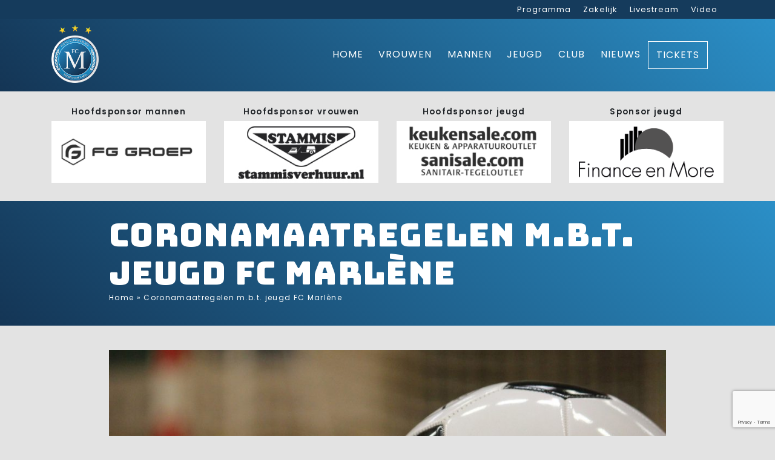

--- FILE ---
content_type: text/html; charset=UTF-8
request_url: https://www.fcmarlene.nl/coronamaatregelen-m-b-t-jeugd-fc-marlene/
body_size: 109622
content:


<html class="no-js" lang="nl-NL">
  <head>
    <meta charset="UTF-8">
    <meta name="viewport" content="width=device-width, initial-scale=1, shrink-to-fit=no">

    <meta name='robots' content='index, follow, max-image-preview:large, max-snippet:-1, max-video-preview:-1' />

	<!-- This site is optimized with the Yoast SEO plugin v26.6 - https://yoast.com/wordpress/plugins/seo/ -->
	<title>Coronamaatregelen m.b.t. jeugd FC Marlène - Zaalvoetbalvereniging FC Marlène</title>
	<link rel="canonical" href="https://www.fcmarlene.nl/coronamaatregelen-m-b-t-jeugd-fc-marlene/" />
	<meta property="og:locale" content="nl_NL" />
	<meta property="og:type" content="article" />
	<meta property="og:title" content="Coronamaatregelen m.b.t. jeugd FC Marlène - Zaalvoetbalvereniging FC Marlène" />
	<meta property="og:description" content="HEERHUGOWAARD &#8211; Aangezien wij nog niet van Corona af zijn gelden er ook bij het bezoeken van de jeugdwedstrijden/trainingen enkele maatregelen. Namens het bestuur en jeugdbestuur van FC Marlène vragen wij om uw begrip in deze. Zo volgen wij de regels volgens het RIVM en de gemeente/veiligheidsregio wat betekent dat er tijdens jeugdtrainingen geen ouders/verzorgers &hellip;" />
	<meta property="og:url" content="https://www.fcmarlene.nl/coronamaatregelen-m-b-t-jeugd-fc-marlene/" />
	<meta property="og:site_name" content="Zaalvoetbalvereniging FC Marlène" />
	<meta property="article:published_time" content="2020-09-02T06:12:00+00:00" />
	<meta property="article:modified_time" content="2021-05-17T06:14:39+00:00" />
	<meta property="og:image" content="https://www.fcmarlene.nl/wp-content/uploads/2021/05/6af4c69a4d89c5b704e624bf3378ee67.jpg" />
	<meta property="og:image:width" content="1200" />
	<meta property="og:image:height" content="800" />
	<meta property="og:image:type" content="image/jpeg" />
	<meta name="author" content="admin" />
	<meta name="twitter:card" content="summary_large_image" />
	<meta name="twitter:label1" content="Geschreven door" />
	<meta name="twitter:data1" content="admin" />
	<meta name="twitter:label2" content="Geschatte leestijd" />
	<meta name="twitter:data2" content="1 minuut" />
	<script type="application/ld+json" class="yoast-schema-graph">{"@context":"https://schema.org","@graph":[{"@type":"WebPage","@id":"https://www.fcmarlene.nl/coronamaatregelen-m-b-t-jeugd-fc-marlene/","url":"https://www.fcmarlene.nl/coronamaatregelen-m-b-t-jeugd-fc-marlene/","name":"Coronamaatregelen m.b.t. jeugd FC Marlène - Zaalvoetbalvereniging FC Marlène","isPartOf":{"@id":"https://www.fcmarlene.nl/#website"},"primaryImageOfPage":{"@id":"https://www.fcmarlene.nl/coronamaatregelen-m-b-t-jeugd-fc-marlene/#primaryimage"},"image":{"@id":"https://www.fcmarlene.nl/coronamaatregelen-m-b-t-jeugd-fc-marlene/#primaryimage"},"thumbnailUrl":"https://www.fcmarlene.nl/wp-content/uploads/2021/05/6af4c69a4d89c5b704e624bf3378ee67.jpg","datePublished":"2020-09-02T06:12:00+00:00","dateModified":"2021-05-17T06:14:39+00:00","author":{"@id":"https://www.fcmarlene.nl/#/schema/person/0880536997aee0395d03ddbc1f1bbbcd"},"breadcrumb":{"@id":"https://www.fcmarlene.nl/coronamaatregelen-m-b-t-jeugd-fc-marlene/#breadcrumb"},"inLanguage":"nl-NL","potentialAction":[{"@type":"ReadAction","target":["https://www.fcmarlene.nl/coronamaatregelen-m-b-t-jeugd-fc-marlene/"]}]},{"@type":"ImageObject","inLanguage":"nl-NL","@id":"https://www.fcmarlene.nl/coronamaatregelen-m-b-t-jeugd-fc-marlene/#primaryimage","url":"https://www.fcmarlene.nl/wp-content/uploads/2021/05/6af4c69a4d89c5b704e624bf3378ee67.jpg","contentUrl":"https://www.fcmarlene.nl/wp-content/uploads/2021/05/6af4c69a4d89c5b704e624bf3378ee67.jpg","width":1200,"height":800},{"@type":"BreadcrumbList","@id":"https://www.fcmarlene.nl/coronamaatregelen-m-b-t-jeugd-fc-marlene/#breadcrumb","itemListElement":[{"@type":"ListItem","position":1,"name":"Home","item":"https://www.fcmarlene.nl/"},{"@type":"ListItem","position":2,"name":"Coronamaatregelen m.b.t. jeugd FC Marlène"}]},{"@type":"WebSite","@id":"https://www.fcmarlene.nl/#website","url":"https://www.fcmarlene.nl/","name":"Zaalvoetbalvereniging FC Marlène","description":"Topsportvereniging in Heerhugowaard","potentialAction":[{"@type":"SearchAction","target":{"@type":"EntryPoint","urlTemplate":"https://www.fcmarlene.nl/?s={search_term_string}"},"query-input":{"@type":"PropertyValueSpecification","valueRequired":true,"valueName":"search_term_string"}}],"inLanguage":"nl-NL"},{"@type":"Person","@id":"https://www.fcmarlene.nl/#/schema/person/0880536997aee0395d03ddbc1f1bbbcd","name":"admin","image":{"@type":"ImageObject","inLanguage":"nl-NL","@id":"https://www.fcmarlene.nl/#/schema/person/image/","url":"https://secure.gravatar.com/avatar/ddd541cc6c54fb9debfcb44ced2ce56bbd929555eb43036eab50b74e0994a090?s=96&d=mm&r=g","contentUrl":"https://secure.gravatar.com/avatar/ddd541cc6c54fb9debfcb44ced2ce56bbd929555eb43036eab50b74e0994a090?s=96&d=mm&r=g","caption":"admin"},"sameAs":["https://www.fcmarlene.nl"],"url":"https://www.fcmarlene.nl/author/admin/"}]}</script>
	<!-- / Yoast SEO plugin. -->


<link rel='dns-prefetch' href='//fonts.googleapis.com' />
<link rel="alternate" type="application/rss+xml" title="Zaalvoetbalvereniging FC Marlène &raquo; feed" href="https://www.fcmarlene.nl/feed/" />
<link rel="alternate" type="application/rss+xml" title="Zaalvoetbalvereniging FC Marlène &raquo; reacties feed" href="https://www.fcmarlene.nl/comments/feed/" />
<link rel="alternate" type="application/rss+xml" title="Zaalvoetbalvereniging FC Marlène &raquo; Coronamaatregelen m.b.t. jeugd FC Marlène reacties feed" href="https://www.fcmarlene.nl/coronamaatregelen-m-b-t-jeugd-fc-marlene/feed/" />
<link rel="alternate" title="oEmbed (JSON)" type="application/json+oembed" href="https://www.fcmarlene.nl/wp-json/oembed/1.0/embed?url=https%3A%2F%2Fwww.fcmarlene.nl%2Fcoronamaatregelen-m-b-t-jeugd-fc-marlene%2F" />
<link rel="alternate" title="oEmbed (XML)" type="text/xml+oembed" href="https://www.fcmarlene.nl/wp-json/oembed/1.0/embed?url=https%3A%2F%2Fwww.fcmarlene.nl%2Fcoronamaatregelen-m-b-t-jeugd-fc-marlene%2F&#038;format=xml" />
<!-- www.fcmarlene.nl is managing ads with Advanced Ads 2.0.14 – https://wpadvancedads.com/ --><script id="fcmar-ready">
			window.advanced_ads_ready=function(e,a){a=a||"complete";var d=function(e){return"interactive"===a?"loading"!==e:"complete"===e};d(document.readyState)?e():document.addEventListener("readystatechange",(function(a){d(a.target.readyState)&&e()}),{once:"interactive"===a})},window.advanced_ads_ready_queue=window.advanced_ads_ready_queue||[];		</script>
		<style id='wp-img-auto-sizes-contain-inline-css' type='text/css'>
img:is([sizes=auto i],[sizes^="auto," i]){contain-intrinsic-size:3000px 1500px}
/*# sourceURL=wp-img-auto-sizes-contain-inline-css */
</style>
<link rel='stylesheet' id='sbi_styles-css' href='https://www.fcmarlene.nl/wp-content/plugins/instagram-feed/css/sbi-styles.min.css?ver=6.10.0' type='text/css' media='all' />
<style id='wp-emoji-styles-inline-css' type='text/css'>

	img.wp-smiley, img.emoji {
		display: inline !important;
		border: none !important;
		box-shadow: none !important;
		height: 1em !important;
		width: 1em !important;
		margin: 0 0.07em !important;
		vertical-align: -0.1em !important;
		background: none !important;
		padding: 0 !important;
	}
/*# sourceURL=wp-emoji-styles-inline-css */
</style>
<link rel='stylesheet' id='wp-block-library-css' href='https://www.fcmarlene.nl/wp-includes/css/dist/block-library/style.min.css?ver=6.9' type='text/css' media='all' />
<style id='wp-block-library-theme-inline-css' type='text/css'>
.wp-block-audio :where(figcaption){color:#555;font-size:13px;text-align:center}.is-dark-theme .wp-block-audio :where(figcaption){color:#ffffffa6}.wp-block-audio{margin:0 0 1em}.wp-block-code{border:1px solid #ccc;border-radius:4px;font-family:Menlo,Consolas,monaco,monospace;padding:.8em 1em}.wp-block-embed :where(figcaption){color:#555;font-size:13px;text-align:center}.is-dark-theme .wp-block-embed :where(figcaption){color:#ffffffa6}.wp-block-embed{margin:0 0 1em}.blocks-gallery-caption{color:#555;font-size:13px;text-align:center}.is-dark-theme .blocks-gallery-caption{color:#ffffffa6}:root :where(.wp-block-image figcaption){color:#555;font-size:13px;text-align:center}.is-dark-theme :root :where(.wp-block-image figcaption){color:#ffffffa6}.wp-block-image{margin:0 0 1em}.wp-block-pullquote{border-bottom:4px solid;border-top:4px solid;color:currentColor;margin-bottom:1.75em}.wp-block-pullquote :where(cite),.wp-block-pullquote :where(footer),.wp-block-pullquote__citation{color:currentColor;font-size:.8125em;font-style:normal;text-transform:uppercase}.wp-block-quote{border-left:.25em solid;margin:0 0 1.75em;padding-left:1em}.wp-block-quote cite,.wp-block-quote footer{color:currentColor;font-size:.8125em;font-style:normal;position:relative}.wp-block-quote:where(.has-text-align-right){border-left:none;border-right:.25em solid;padding-left:0;padding-right:1em}.wp-block-quote:where(.has-text-align-center){border:none;padding-left:0}.wp-block-quote.is-large,.wp-block-quote.is-style-large,.wp-block-quote:where(.is-style-plain){border:none}.wp-block-search .wp-block-search__label{font-weight:700}.wp-block-search__button{border:1px solid #ccc;padding:.375em .625em}:where(.wp-block-group.has-background){padding:1.25em 2.375em}.wp-block-separator.has-css-opacity{opacity:.4}.wp-block-separator{border:none;border-bottom:2px solid;margin-left:auto;margin-right:auto}.wp-block-separator.has-alpha-channel-opacity{opacity:1}.wp-block-separator:not(.is-style-wide):not(.is-style-dots){width:100px}.wp-block-separator.has-background:not(.is-style-dots){border-bottom:none;height:1px}.wp-block-separator.has-background:not(.is-style-wide):not(.is-style-dots){height:2px}.wp-block-table{margin:0 0 1em}.wp-block-table td,.wp-block-table th{word-break:normal}.wp-block-table :where(figcaption){color:#555;font-size:13px;text-align:center}.is-dark-theme .wp-block-table :where(figcaption){color:#ffffffa6}.wp-block-video :where(figcaption){color:#555;font-size:13px;text-align:center}.is-dark-theme .wp-block-video :where(figcaption){color:#ffffffa6}.wp-block-video{margin:0 0 1em}:root :where(.wp-block-template-part.has-background){margin-bottom:0;margin-top:0;padding:1.25em 2.375em}
/*# sourceURL=/wp-includes/css/dist/block-library/theme.min.css */
</style>
<style id='classic-theme-styles-inline-css' type='text/css'>
/*! This file is auto-generated */
.wp-block-button__link{color:#fff;background-color:#32373c;border-radius:9999px;box-shadow:none;text-decoration:none;padding:calc(.667em + 2px) calc(1.333em + 2px);font-size:1.125em}.wp-block-file__button{background:#32373c;color:#fff;text-decoration:none}
/*# sourceURL=/wp-includes/css/classic-themes.min.css */
</style>
<style id='simple-social-icons-block-styles-inline-css' type='text/css'>
:where(.wp-block-social-links.is-style-logos-only) .wp-social-link-imdb{background-color:#f5c518;color:#000}:where(.wp-block-social-links:not(.is-style-logos-only)) .wp-social-link-imdb{background-color:#f5c518;color:#000}:where(.wp-block-social-links.is-style-logos-only) .wp-social-link-kofi{color:#72a5f2}:where(.wp-block-social-links:not(.is-style-logos-only)) .wp-social-link-kofi{background-color:#72a5f2;color:#fff}:where(.wp-block-social-links.is-style-logos-only) .wp-social-link-letterboxd{color:#202830}:where(.wp-block-social-links:not(.is-style-logos-only)) .wp-social-link-letterboxd{background-color:#3b45fd;color:#fff}:where(.wp-block-social-links.is-style-logos-only) .wp-social-link-signal{color:#3b45fd}:where(.wp-block-social-links:not(.is-style-logos-only)) .wp-social-link-signal{background-color:#3b45fd;color:#fff}:where(.wp-block-social-links.is-style-logos-only) .wp-social-link-youtube-music{color:red}:where(.wp-block-social-links:not(.is-style-logos-only)) .wp-social-link-youtube-music{background-color:red;color:#fff}:where(.wp-block-social-links.is-style-logos-only) .wp-social-link-diaspora{color:#000}:where(.wp-block-social-links:not(.is-style-logos-only)) .wp-social-link-diaspora{background-color:#3e4142;color:#fff}:where(.wp-block-social-links.is-style-logos-only) .wp-social-link-bloglovin{color:#000}:where(.wp-block-social-links:not(.is-style-logos-only)) .wp-social-link-bloglovin{background-color:#000;color:#fff}:where(.wp-block-social-links.is-style-logos-only) .wp-social-link-phone{color:#000}:where(.wp-block-social-links:not(.is-style-logos-only)) .wp-social-link-phone{background-color:#000;color:#fff}:where(.wp-block-social-links.is-style-logos-only) .wp-social-link-substack{color:#ff6719}:where(.wp-block-social-links:not(.is-style-logos-only)) .wp-social-link-substack{background-color:#ff6719;color:#fff}:where(.wp-block-social-links.is-style-logos-only) .wp-social-link-tripadvisor{color:#34e0a1}:where(.wp-block-social-links:not(.is-style-logos-only)) .wp-social-link-tripadvisor{background-color:#34e0a1;color:#fff}:where(.wp-block-social-links.is-style-logos-only) .wp-social-link-xing{color:#026466}:where(.wp-block-social-links:not(.is-style-logos-only)) .wp-social-link-xing{background-color:#026466;color:#fff}:where(.wp-block-social-links.is-style-logos-only) .wp-social-link-pixelfed{color:#000}:where(.wp-block-social-links:not(.is-style-logos-only)) .wp-social-link-pixelfed{background-color:#000;color:#fff}:where(.wp-block-social-links.is-style-logos-only) .wp-social-link-matrix{color:#000}:where(.wp-block-social-links:not(.is-style-logos-only)) .wp-social-link-matrix{background-color:#000;color:#fff}:where(.wp-block-social-links.is-style-logos-only) .wp-social-link-protonmail{color:#6d4aff}:where(.wp-block-social-links:not(.is-style-logos-only)) .wp-social-link-protonmail{background-color:#6d4aff;color:#fff}:where(.wp-block-social-links.is-style-logos-only) .wp-social-link-paypal{color:#003087}:where(.wp-block-social-links:not(.is-style-logos-only)) .wp-social-link-paypal{background-color:#003087;color:#fff}:where(.wp-block-social-links.is-style-logos-only) .wp-social-link-antennapod{color:#20a5ff}:where(.wp-block-social-links:not(.is-style-logos-only)) .wp-social-link-antennapod{background-color:#20a5ff;color:#fff}:where(.wp-block-social-links:not(.is-style-logos-only)) .wp-social-link-caldotcom{background-color:#000;color:#fff}:where(.wp-block-social-links.is-style-logos-only) .wp-social-link-fedora{color:#294172}:where(.wp-block-social-links:not(.is-style-logos-only)) .wp-social-link-fedora{background-color:#294172;color:#fff}:where(.wp-block-social-links.is-style-logos-only) .wp-social-link-googlephotos{color:#4285f4}:where(.wp-block-social-links:not(.is-style-logos-only)) .wp-social-link-googlephotos{background-color:#4285f4;color:#fff}:where(.wp-block-social-links.is-style-logos-only) .wp-social-link-googlescholar{color:#4285f4}:where(.wp-block-social-links:not(.is-style-logos-only)) .wp-social-link-googlescholar{background-color:#4285f4;color:#fff}:where(.wp-block-social-links.is-style-logos-only) .wp-social-link-mendeley{color:#9d1626}:where(.wp-block-social-links:not(.is-style-logos-only)) .wp-social-link-mendeley{background-color:#9d1626;color:#fff}:where(.wp-block-social-links.is-style-logos-only) .wp-social-link-notion{color:#000}:where(.wp-block-social-links:not(.is-style-logos-only)) .wp-social-link-notion{background-color:#000;color:#fff}:where(.wp-block-social-links.is-style-logos-only) .wp-social-link-overcast{color:#fc7e0f}:where(.wp-block-social-links:not(.is-style-logos-only)) .wp-social-link-overcast{background-color:#fc7e0f;color:#fff}:where(.wp-block-social-links.is-style-logos-only) .wp-social-link-pexels{color:#05a081}:where(.wp-block-social-links:not(.is-style-logos-only)) .wp-social-link-pexels{background-color:#05a081;color:#fff}:where(.wp-block-social-links.is-style-logos-only) .wp-social-link-pocketcasts{color:#f43e37}:where(.wp-block-social-links:not(.is-style-logos-only)) .wp-social-link-pocketcasts{background-color:#f43e37;color:#fff}:where(.wp-block-social-links.is-style-logos-only) .wp-social-link-strava{color:#fc4c02}:where(.wp-block-social-links:not(.is-style-logos-only)) .wp-social-link-strava{background-color:#fc4c02;color:#fff}:where(.wp-block-social-links.is-style-logos-only) .wp-social-link-wechat{color:#09b83e}:where(.wp-block-social-links:not(.is-style-logos-only)) .wp-social-link-wechat{background-color:#09b83e;color:#fff}:where(.wp-block-social-links.is-style-logos-only) .wp-social-link-zulip{color:#54a7ff}:where(.wp-block-social-links:not(.is-style-logos-only)) .wp-social-link-zulip{background-color:#000;color:#fff}:where(.wp-block-social-links.is-style-logos-only) .wp-social-link-podcastaddict{color:#f3842c}:where(.wp-block-social-links:not(.is-style-logos-only)) .wp-social-link-podcastaddict{background-color:#f3842c;color:#fff}:where(.wp-block-social-links.is-style-logos-only) .wp-social-link-applepodcasts{color:#8e32c6}:where(.wp-block-social-links:not(.is-style-logos-only)) .wp-social-link-applepodcasts{background-color:#8e32c6;color:#fff}:where(.wp-block-social-links.is-style-logos-only) .wp-social-link-ivoox{color:#f45f31}:where(.wp-block-social-links:not(.is-style-logos-only)) .wp-social-link-ivoox{background-color:#f45f31;color:#fff}

/*# sourceURL=https://www.fcmarlene.nl/wp-content/plugins/simple-social-icons/build/style-index.css */
</style>
<style id='global-styles-inline-css' type='text/css'>
:root{--wp--preset--aspect-ratio--square: 1;--wp--preset--aspect-ratio--4-3: 4/3;--wp--preset--aspect-ratio--3-4: 3/4;--wp--preset--aspect-ratio--3-2: 3/2;--wp--preset--aspect-ratio--2-3: 2/3;--wp--preset--aspect-ratio--16-9: 16/9;--wp--preset--aspect-ratio--9-16: 9/16;--wp--preset--color--black: #000000;--wp--preset--color--cyan-bluish-gray: #abb8c3;--wp--preset--color--white: #ffffff;--wp--preset--color--pale-pink: #f78da7;--wp--preset--color--vivid-red: #cf2e2e;--wp--preset--color--luminous-vivid-orange: #ff6900;--wp--preset--color--luminous-vivid-amber: #fcb900;--wp--preset--color--light-green-cyan: #7bdcb5;--wp--preset--color--vivid-green-cyan: #00d084;--wp--preset--color--pale-cyan-blue: #8ed1fc;--wp--preset--color--vivid-cyan-blue: #0693e3;--wp--preset--color--vivid-purple: #9b51e0;--wp--preset--gradient--vivid-cyan-blue-to-vivid-purple: linear-gradient(135deg,rgb(6,147,227) 0%,rgb(155,81,224) 100%);--wp--preset--gradient--light-green-cyan-to-vivid-green-cyan: linear-gradient(135deg,rgb(122,220,180) 0%,rgb(0,208,130) 100%);--wp--preset--gradient--luminous-vivid-amber-to-luminous-vivid-orange: linear-gradient(135deg,rgb(252,185,0) 0%,rgb(255,105,0) 100%);--wp--preset--gradient--luminous-vivid-orange-to-vivid-red: linear-gradient(135deg,rgb(255,105,0) 0%,rgb(207,46,46) 100%);--wp--preset--gradient--very-light-gray-to-cyan-bluish-gray: linear-gradient(135deg,rgb(238,238,238) 0%,rgb(169,184,195) 100%);--wp--preset--gradient--cool-to-warm-spectrum: linear-gradient(135deg,rgb(74,234,220) 0%,rgb(151,120,209) 20%,rgb(207,42,186) 40%,rgb(238,44,130) 60%,rgb(251,105,98) 80%,rgb(254,248,76) 100%);--wp--preset--gradient--blush-light-purple: linear-gradient(135deg,rgb(255,206,236) 0%,rgb(152,150,240) 100%);--wp--preset--gradient--blush-bordeaux: linear-gradient(135deg,rgb(254,205,165) 0%,rgb(254,45,45) 50%,rgb(107,0,62) 100%);--wp--preset--gradient--luminous-dusk: linear-gradient(135deg,rgb(255,203,112) 0%,rgb(199,81,192) 50%,rgb(65,88,208) 100%);--wp--preset--gradient--pale-ocean: linear-gradient(135deg,rgb(255,245,203) 0%,rgb(182,227,212) 50%,rgb(51,167,181) 100%);--wp--preset--gradient--electric-grass: linear-gradient(135deg,rgb(202,248,128) 0%,rgb(113,206,126) 100%);--wp--preset--gradient--midnight: linear-gradient(135deg,rgb(2,3,129) 0%,rgb(40,116,252) 100%);--wp--preset--font-size--small: 13px;--wp--preset--font-size--medium: 20px;--wp--preset--font-size--large: 36px;--wp--preset--font-size--x-large: 42px;--wp--preset--spacing--20: 0.44rem;--wp--preset--spacing--30: 0.67rem;--wp--preset--spacing--40: 1rem;--wp--preset--spacing--50: 1.5rem;--wp--preset--spacing--60: 2.25rem;--wp--preset--spacing--70: 3.38rem;--wp--preset--spacing--80: 5.06rem;--wp--preset--shadow--natural: 6px 6px 9px rgba(0, 0, 0, 0.2);--wp--preset--shadow--deep: 12px 12px 50px rgba(0, 0, 0, 0.4);--wp--preset--shadow--sharp: 6px 6px 0px rgba(0, 0, 0, 0.2);--wp--preset--shadow--outlined: 6px 6px 0px -3px rgb(255, 255, 255), 6px 6px rgb(0, 0, 0);--wp--preset--shadow--crisp: 6px 6px 0px rgb(0, 0, 0);}:where(.is-layout-flex){gap: 0.5em;}:where(.is-layout-grid){gap: 0.5em;}body .is-layout-flex{display: flex;}.is-layout-flex{flex-wrap: wrap;align-items: center;}.is-layout-flex > :is(*, div){margin: 0;}body .is-layout-grid{display: grid;}.is-layout-grid > :is(*, div){margin: 0;}:where(.wp-block-columns.is-layout-flex){gap: 2em;}:where(.wp-block-columns.is-layout-grid){gap: 2em;}:where(.wp-block-post-template.is-layout-flex){gap: 1.25em;}:where(.wp-block-post-template.is-layout-grid){gap: 1.25em;}.has-black-color{color: var(--wp--preset--color--black) !important;}.has-cyan-bluish-gray-color{color: var(--wp--preset--color--cyan-bluish-gray) !important;}.has-white-color{color: var(--wp--preset--color--white) !important;}.has-pale-pink-color{color: var(--wp--preset--color--pale-pink) !important;}.has-vivid-red-color{color: var(--wp--preset--color--vivid-red) !important;}.has-luminous-vivid-orange-color{color: var(--wp--preset--color--luminous-vivid-orange) !important;}.has-luminous-vivid-amber-color{color: var(--wp--preset--color--luminous-vivid-amber) !important;}.has-light-green-cyan-color{color: var(--wp--preset--color--light-green-cyan) !important;}.has-vivid-green-cyan-color{color: var(--wp--preset--color--vivid-green-cyan) !important;}.has-pale-cyan-blue-color{color: var(--wp--preset--color--pale-cyan-blue) !important;}.has-vivid-cyan-blue-color{color: var(--wp--preset--color--vivid-cyan-blue) !important;}.has-vivid-purple-color{color: var(--wp--preset--color--vivid-purple) !important;}.has-black-background-color{background-color: var(--wp--preset--color--black) !important;}.has-cyan-bluish-gray-background-color{background-color: var(--wp--preset--color--cyan-bluish-gray) !important;}.has-white-background-color{background-color: var(--wp--preset--color--white) !important;}.has-pale-pink-background-color{background-color: var(--wp--preset--color--pale-pink) !important;}.has-vivid-red-background-color{background-color: var(--wp--preset--color--vivid-red) !important;}.has-luminous-vivid-orange-background-color{background-color: var(--wp--preset--color--luminous-vivid-orange) !important;}.has-luminous-vivid-amber-background-color{background-color: var(--wp--preset--color--luminous-vivid-amber) !important;}.has-light-green-cyan-background-color{background-color: var(--wp--preset--color--light-green-cyan) !important;}.has-vivid-green-cyan-background-color{background-color: var(--wp--preset--color--vivid-green-cyan) !important;}.has-pale-cyan-blue-background-color{background-color: var(--wp--preset--color--pale-cyan-blue) !important;}.has-vivid-cyan-blue-background-color{background-color: var(--wp--preset--color--vivid-cyan-blue) !important;}.has-vivid-purple-background-color{background-color: var(--wp--preset--color--vivid-purple) !important;}.has-black-border-color{border-color: var(--wp--preset--color--black) !important;}.has-cyan-bluish-gray-border-color{border-color: var(--wp--preset--color--cyan-bluish-gray) !important;}.has-white-border-color{border-color: var(--wp--preset--color--white) !important;}.has-pale-pink-border-color{border-color: var(--wp--preset--color--pale-pink) !important;}.has-vivid-red-border-color{border-color: var(--wp--preset--color--vivid-red) !important;}.has-luminous-vivid-orange-border-color{border-color: var(--wp--preset--color--luminous-vivid-orange) !important;}.has-luminous-vivid-amber-border-color{border-color: var(--wp--preset--color--luminous-vivid-amber) !important;}.has-light-green-cyan-border-color{border-color: var(--wp--preset--color--light-green-cyan) !important;}.has-vivid-green-cyan-border-color{border-color: var(--wp--preset--color--vivid-green-cyan) !important;}.has-pale-cyan-blue-border-color{border-color: var(--wp--preset--color--pale-cyan-blue) !important;}.has-vivid-cyan-blue-border-color{border-color: var(--wp--preset--color--vivid-cyan-blue) !important;}.has-vivid-purple-border-color{border-color: var(--wp--preset--color--vivid-purple) !important;}.has-vivid-cyan-blue-to-vivid-purple-gradient-background{background: var(--wp--preset--gradient--vivid-cyan-blue-to-vivid-purple) !important;}.has-light-green-cyan-to-vivid-green-cyan-gradient-background{background: var(--wp--preset--gradient--light-green-cyan-to-vivid-green-cyan) !important;}.has-luminous-vivid-amber-to-luminous-vivid-orange-gradient-background{background: var(--wp--preset--gradient--luminous-vivid-amber-to-luminous-vivid-orange) !important;}.has-luminous-vivid-orange-to-vivid-red-gradient-background{background: var(--wp--preset--gradient--luminous-vivid-orange-to-vivid-red) !important;}.has-very-light-gray-to-cyan-bluish-gray-gradient-background{background: var(--wp--preset--gradient--very-light-gray-to-cyan-bluish-gray) !important;}.has-cool-to-warm-spectrum-gradient-background{background: var(--wp--preset--gradient--cool-to-warm-spectrum) !important;}.has-blush-light-purple-gradient-background{background: var(--wp--preset--gradient--blush-light-purple) !important;}.has-blush-bordeaux-gradient-background{background: var(--wp--preset--gradient--blush-bordeaux) !important;}.has-luminous-dusk-gradient-background{background: var(--wp--preset--gradient--luminous-dusk) !important;}.has-pale-ocean-gradient-background{background: var(--wp--preset--gradient--pale-ocean) !important;}.has-electric-grass-gradient-background{background: var(--wp--preset--gradient--electric-grass) !important;}.has-midnight-gradient-background{background: var(--wp--preset--gradient--midnight) !important;}.has-small-font-size{font-size: var(--wp--preset--font-size--small) !important;}.has-medium-font-size{font-size: var(--wp--preset--font-size--medium) !important;}.has-large-font-size{font-size: var(--wp--preset--font-size--large) !important;}.has-x-large-font-size{font-size: var(--wp--preset--font-size--x-large) !important;}
:where(.wp-block-post-template.is-layout-flex){gap: 1.25em;}:where(.wp-block-post-template.is-layout-grid){gap: 1.25em;}
:where(.wp-block-term-template.is-layout-flex){gap: 1.25em;}:where(.wp-block-term-template.is-layout-grid){gap: 1.25em;}
:where(.wp-block-columns.is-layout-flex){gap: 2em;}:where(.wp-block-columns.is-layout-grid){gap: 2em;}
:root :where(.wp-block-pullquote){font-size: 1.5em;line-height: 1.6;}
/*# sourceURL=global-styles-inline-css */
</style>
<link rel='stylesheet' id='contact-form-7-css' href='https://www.fcmarlene.nl/wp-content/plugins/contact-form-7/includes/css/styles.css?ver=6.1.4' type='text/css' media='all' />
<link rel='stylesheet' id='mailerlite_forms.css-css' href='https://www.fcmarlene.nl/wp-content/plugins/official-mailerlite-sign-up-forms/assets/css/mailerlite_forms.css?ver=1.7.18' type='text/css' media='all' />
<link rel='stylesheet' id='woocommerce-layout-css' href='https://www.fcmarlene.nl/wp-content/plugins/woocommerce/assets/css/woocommerce-layout.css?ver=10.4.2' type='text/css' media='all' />
<link rel='stylesheet' id='woocommerce-smallscreen-css' href='https://www.fcmarlene.nl/wp-content/plugins/woocommerce/assets/css/woocommerce-smallscreen.css?ver=10.4.2' type='text/css' media='only screen and (max-width: 768px)' />
<link rel='stylesheet' id='woocommerce-general-css' href='https://www.fcmarlene.nl/wp-content/plugins/woocommerce/assets/css/woocommerce.css?ver=10.4.2' type='text/css' media='all' />
<style id='woocommerce-inline-inline-css' type='text/css'>
.woocommerce form .form-row .required { visibility: visible; }
/*# sourceURL=woocommerce-inline-inline-css */
</style>
<link rel='stylesheet' id='rt-wls-css' href='https://www.fcmarlene.nl/wp-content/plugins/wp-logo-showcase/assets/css/wplogoshowcase.css?ver=2.5.6' type='text/css' media='all' />
<link rel='stylesheet' id='google-fonts-css' href='https://fonts.googleapis.com/css2?family=Poppins%3Awght%40300%3B600&#038;display=swap&#038;ver=6.9' type='text/css' media='all' />
<link rel='stylesheet' id='sportlink-wordpress-css' href='https://www.fcmarlene.nl/wp-content/plugins/sportlink-wordpress/css/sportlink-wordpress.min.css?ver=3.1.5.1' type='text/css' media='all' />
<link rel='stylesheet' id='bootstrap-basic4-wp-main-css' href='https://www.fcmarlene.nl/wp-content/themes/fcmarlene/style.css?ver=1.2.4' type='text/css' media='all' />
<link rel='stylesheet' id='bootstrap4-css' href='https://www.fcmarlene.nl/wp-content/themes/fcmarlene/assets/css/bootstrap.min.css?ver=4.3.0' type='text/css' media='all' />
<link rel='stylesheet' id='bootstrap-basic4-main-css' href='https://www.fcmarlene.nl/wp-content/themes/fcmarlene/assets/css/main.css?ver=1.2.4' type='text/css' media='all' />
<link rel='stylesheet' id='theme-css-css' href='https://www.fcmarlene.nl/wp-content/themes/fcmarlene/assets/css/style.css?ver=1.0.0' type='text/css' media='all' />
<link rel='stylesheet' id='simple-social-icons-font-css' href='https://www.fcmarlene.nl/wp-content/plugins/simple-social-icons/css/style.css?ver=4.0.0' type='text/css' media='all' />
<link rel='stylesheet' id='tablepress-default-css' href='https://www.fcmarlene.nl/wp-content/plugins/tablepress/css/build/default.css?ver=3.2.6' type='text/css' media='all' />
<script type="text/javascript" src="https://www.fcmarlene.nl/wp-includes/js/jquery/jquery.min.js?ver=3.7.1" id="jquery-core-js"></script>
<script type="text/javascript" src="https://www.fcmarlene.nl/wp-includes/js/jquery/jquery-migrate.min.js?ver=3.4.1" id="jquery-migrate-js"></script>
<script type="text/javascript" id="equal-height-columns-js-extra">
/* <![CDATA[ */
var equalHeightColumnElements = {"element-groups":{"1":{"selector":".item .headblok","breakpoint":768}}};
//# sourceURL=equal-height-columns-js-extra
/* ]]> */
</script>
<script type="text/javascript" src="https://www.fcmarlene.nl/wp-content/plugins/equal-height-columns/public/js/equal-height-columns-public.js?ver=1.2.1" id="equal-height-columns-js"></script>
<script type="text/javascript" src="https://www.fcmarlene.nl/wp-content/plugins/woocommerce/assets/js/jquery-blockui/jquery.blockUI.min.js?ver=2.7.0-wc.10.4.2" id="wc-jquery-blockui-js" defer="defer" data-wp-strategy="defer"></script>
<script type="text/javascript" id="wc-add-to-cart-js-extra">
/* <![CDATA[ */
var wc_add_to_cart_params = {"ajax_url":"/wp-admin/admin-ajax.php","wc_ajax_url":"/?wc-ajax=%%endpoint%%","i18n_view_cart":"Bekijk winkelwagen","cart_url":"https://www.fcmarlene.nl/winkelwagen/","is_cart":"","cart_redirect_after_add":"no"};
//# sourceURL=wc-add-to-cart-js-extra
/* ]]> */
</script>
<script type="text/javascript" src="https://www.fcmarlene.nl/wp-content/plugins/woocommerce/assets/js/frontend/add-to-cart.min.js?ver=10.4.2" id="wc-add-to-cart-js" defer="defer" data-wp-strategy="defer"></script>
<script type="text/javascript" src="https://www.fcmarlene.nl/wp-content/plugins/woocommerce/assets/js/js-cookie/js.cookie.min.js?ver=2.1.4-wc.10.4.2" id="wc-js-cookie-js" defer="defer" data-wp-strategy="defer"></script>
<script type="text/javascript" id="woocommerce-js-extra">
/* <![CDATA[ */
var woocommerce_params = {"ajax_url":"/wp-admin/admin-ajax.php","wc_ajax_url":"/?wc-ajax=%%endpoint%%","i18n_password_show":"Wachtwoord weergeven","i18n_password_hide":"Wachtwoord verbergen"};
//# sourceURL=woocommerce-js-extra
/* ]]> */
</script>
<script type="text/javascript" src="https://www.fcmarlene.nl/wp-content/plugins/woocommerce/assets/js/frontend/woocommerce.min.js?ver=10.4.2" id="woocommerce-js" defer="defer" data-wp-strategy="defer"></script>
<link rel="https://api.w.org/" href="https://www.fcmarlene.nl/wp-json/" /><link rel="alternate" title="JSON" type="application/json" href="https://www.fcmarlene.nl/wp-json/wp/v2/posts/417" /><link rel="EditURI" type="application/rsd+xml" title="RSD" href="https://www.fcmarlene.nl/xmlrpc.php?rsd" />
<meta name="generator" content="WordPress 6.9" />
<meta name="generator" content="WooCommerce 10.4.2" />
<link rel='shortlink' href='https://www.fcmarlene.nl/?p=417' />
        <!-- MailerLite Universal -->
        <script>
            (function(w,d,e,u,f,l,n){w[f]=w[f]||function(){(w[f].q=w[f].q||[])
                .push(arguments);},l=d.createElement(e),l.async=1,l.src=u,
                n=d.getElementsByTagName(e)[0],n.parentNode.insertBefore(l,n);})
            (window,document,'script','https://assets.mailerlite.com/js/universal.js','ml');
            ml('account', '107296');
            ml('enablePopups', true);
        </script>
        <!-- End MailerLite Universal -->
        		<style type="text/css">
			:root {
				--spwp-font: 'Poppins', sans-serif;--spwp-th_color: #2a2a2a;--spwp-th_background: #f6f6f6;--spwp-td_color: #2a2a2a;--spwp-td_background_own: #f6f6f6;--spwp-td_color_own: #2a2a2a;--spwp-td_background_even: #f6f6f6;--spwp-td_background_odd: #ffffff;--spwp-td_background_col_hightlight: #e3e3e3;			}
		</style>

		 <!-- <style>
		 .spwp_loader {
			  background-image: url('https://www.fcmarlene.nl/wp-content/plugins/sportlink-wordpress/img/ajax-loader.gif');
		 }
		 </style> -->
		<noscript><style>.woocommerce-product-gallery{ opacity: 1 !important; }</style></noscript>
	<meta name="generator" content="Elementor 3.33.4; features: additional_custom_breakpoints; settings: css_print_method-external, google_font-enabled, font_display-swap">
			<style>
				.e-con.e-parent:nth-of-type(n+4):not(.e-lazyloaded):not(.e-no-lazyload),
				.e-con.e-parent:nth-of-type(n+4):not(.e-lazyloaded):not(.e-no-lazyload) * {
					background-image: none !important;
				}
				@media screen and (max-height: 1024px) {
					.e-con.e-parent:nth-of-type(n+3):not(.e-lazyloaded):not(.e-no-lazyload),
					.e-con.e-parent:nth-of-type(n+3):not(.e-lazyloaded):not(.e-no-lazyload) * {
						background-image: none !important;
					}
				}
				@media screen and (max-height: 640px) {
					.e-con.e-parent:nth-of-type(n+2):not(.e-lazyloaded):not(.e-no-lazyload),
					.e-con.e-parent:nth-of-type(n+2):not(.e-lazyloaded):not(.e-no-lazyload) * {
						background-image: none !important;
					}
				}
			</style>
			<link rel="icon" href="https://www.fcmarlene.nl/wp-content/uploads/2021/05/cropped-FC-Marlene-logo-2017-32x32.png" sizes="32x32" />
<link rel="icon" href="https://www.fcmarlene.nl/wp-content/uploads/2021/05/cropped-FC-Marlene-logo-2017-192x192.png" sizes="192x192" />
<link rel="apple-touch-icon" href="https://www.fcmarlene.nl/wp-content/uploads/2021/05/cropped-FC-Marlene-logo-2017-180x180.png" />
<meta name="msapplication-TileImage" content="https://www.fcmarlene.nl/wp-content/uploads/2021/05/cropped-FC-Marlene-logo-2017-270x270.png" />
		<style type="text/css" id="wp-custom-css">
			.smls-grid-pad-container IMG
{
width:100%;
}

.smls-grid-image-wrap
{
padding:20px !important;
}

.rt-wpls .single-logo img {
    max-width: 100%;
    height: auto;
    display: inline-block;
}

.button_tickets a {
    background: #153b5c;
    color: #fff;
    padding: 10px 20px;
}

.button_tickets {
	margin-top: 40px;
}

.rt-wpls .slick-dotted.slick-slider {
    margin-bottom: 0px;
}


.wpcf7 textarea {
    overflow: auto;
    resize: vertical;
    height: 100px;
	width: 100%;
}


.wp-block-image img {
    max-width: 100%;
    height: auto;
}
.contenthead .wp-block-image {
width: 100%;
    margin: 15px 0px 0px 0px;
}




.contentwidgets .sp-template , .sp-countdown-wrapper {
	height: 100%;
}


.orderticket
{
background:#ffffff;
	color:#000000;
	padding:10px 25px;
	font-weight:bold;
margin:10px auto 10px auto;
	display:  inline-block;
	border:2px solid #efefef;
}

.grayform
{
background:#efefef;
padding:10px
}

#block-23 p {
	display: none;
}

.wpcf7-file {
	margin-bottom: 30px;
}

.dataTables_scroll .column-1 {
    width: 30% !important;
}

.table td, .table th {
vertical-align:middle;
}

.sportspress-fit-icon
{
padding-bottom:8px;
}

.sp-logo
{
font-size:9pt;
color:#ffffff;
padding-bottom:10px !important;;
text-align:center !important;
}

.programmablok {
	margin-bottom: 30px;
}

.spwp_container .compact_overzicht .regel .mainData .teaminfo .team {
	color:white !important;
}		</style>
		 
    <script src="https://use.fontawesome.com/releases/v5.14.0/js/all.js" data-auto-replace-svg="nest"></script>
  </head>
  <script>
if(jQuery(window).innerWidth() >= 800) {
jQuery(document).scroll(function() {
    jQuery('.wpmm_brand_logo_wrap img').css({height: jQuery(this).scrollTop() > 125? "70px":"235px"});
});
};
if(jQuery(window).innerWidth() <= 800 && jQuery(window).innerWidth() >= 600) {
jQuery(document).scroll(function() {
    jQuery('.wpmm_brand_logo_wrap img').css({height: jQuery(this).scrollTop() > 125? "50px":"160px", marginLeft: jQuery(this).scrollTop() > 125? "15px":"-9px"});
});
};
</script>
  <body class="wp-singular post-template-default single single-post postid-417 single-format-standard wp-embed-responsive wp-theme-fcmarlene theme-fcmarlene woocommerce-no-js wls_chrome wls_osx spwp_voetbal elementor-default elementor-kit-3212 aa-prefix-fcmar-">

<section class="headerboven">
  <div class="container">
    <div class="row">
      <div class="col-sm-12">
        <div class="menuboven">
        <ul id="bb4-primary-menu" class="navbar-nav mr-auto"><li id="menu-item-2595" class="menu-item menu-item-type-post_type menu-item-object-page menu-item-2595 nav-item"><a href="https://www.fcmarlene.nl/programma/" class="nav-link  menu-item menu-item-type-post_type menu-item-object-page">Programma</a></li>
<li id="menu-item-2597" class="menu-item menu-item-type-post_type menu-item-object-page menu-item-2597 nav-item"><a href="https://www.fcmarlene.nl/zakelijk/" class="nav-link  menu-item menu-item-type-post_type menu-item-object-page">Zakelijk</a></li>
<li id="menu-item-2598" class="menu-item menu-item-type-post_type menu-item-object-page menu-item-2598 nav-item"><a href="https://www.fcmarlene.nl/live/" class="nav-link  menu-item menu-item-type-post_type menu-item-object-page">Livestream</a></li>
<li id="menu-item-2796" class="menu-item menu-item-type-post_type menu-item-object-page menu-item-2796 nav-item"><a href="https://www.fcmarlene.nl/video/" class="nav-link  menu-item menu-item-type-post_type menu-item-object-page">Video</a></li>
</ul> 
        </div>
      </div>
    </div>
  </div>
</section>

<section class="header sticky" id="headerjs">
<div class="container">
<div class="row">
<div class="col-sm-1 col-6">
<a href="https://www.fcmarlene.nl"><img src="https://www.fcmarlene.nl/wp-content/themes/fcmarlene/assets/img/logo.png" class="logofcm"></a>
</div>
<div class="col-sm-11 col-12">
<nav class="navbar navbar-expand-lg navbar-light bg-light">
                            <button class="navbar-toggler ml-auto" type="button" data-toggle="collapse" data-target="#bootstrap-basic4-topnavbar" aria-controls="bootstrap-basic4-topnavbar" aria-expanded="false" aria-label="Toggle navigation">
                                <span class="navbar-toggler-icon"></span>
                            </button>
                            <div id="bootstrap-basic4-topnavbar" class="collapse navbar-collapse"> 
 <ul id="bb4-primary-menu" class="navbar-nav mr-auto"><li id="menu-item-110" class="menu-item menu-item-type-post_type menu-item-object-page menu-item-home menu-item-110 nav-item"><a href="https://www.fcmarlene.nl/" class="nav-link  menu-item menu-item-type-post_type menu-item-object-page menu-item-home">Home</a></li>
<li id="menu-item-4548" class="menu-item menu-item-type-custom menu-item-object-custom menu-item-has-children menu-item-4548 nav-item dropdown"><a href="#" class="dropdown-toggle nav-link  menu-item menu-item-type-custom menu-item-object-custom menu-item-has-children" data-toggle="dropdown" aria-haspopup="true" aria-expanded="false">Vrouwen</a>
<div class="dropdown-menu">
	<a href="https://www.fcmarlene.nl/selectie-vrouwen/" class="dropdown-item  menu-item menu-item-type-post_type menu-item-object-page">Selectie</a>
	<a href="https://www.fcmarlene.nl/persoonlijke-sponsoren-vrouwen/" class="dropdown-item  menu-item menu-item-type-post_type menu-item-object-page">Persoonlijke sponsoren</a>
	<a href="https://www.fcmarlene.nl/fcm-vrouwen-2/" class="dropdown-item  menu-item menu-item-type-post_type menu-item-object-page">FC Marlène VR1</a>
	<a href="https://www.fcmarlene.nl/fc-marlene-vr2-hoofdklasse/" class="dropdown-item  menu-item menu-item-type-post_type menu-item-object-page">FC Marlène VR2</a>
</div>
</li>
<li id="menu-item-633" class="menu-item menu-item-type-custom menu-item-object-custom menu-item-has-children menu-item-633 nav-item dropdown"><a href="#" class="dropdown-toggle nav-link  menu-item menu-item-type-custom menu-item-object-custom menu-item-has-children" data-toggle="dropdown" aria-haspopup="true" aria-expanded="false">Mannen</a>
<div class="dropdown-menu">
	<a href="https://www.fcmarlene.nl/selectie-mannen/" class="dropdown-item  menu-item menu-item-type-post_type menu-item-object-page">Selectie</a>
	<a href="https://www.fcmarlene.nl/persoonlijke-sponsoren-mannen/" class="dropdown-item  menu-item menu-item-type-post_type menu-item-object-page">Persoonlijke sponsoren</a>
	<a href="https://www.fcmarlene.nl/fcmarlene1/" class="dropdown-item  menu-item menu-item-type-post_type menu-item-object-page">FC Marlène 1</a>
</div>
</li>
<li id="menu-item-635" class="menu-item menu-item-type-custom menu-item-object-custom menu-item-has-children menu-item-635 nav-item dropdown"><a href="#" class="dropdown-toggle nav-link  menu-item menu-item-type-custom menu-item-object-custom menu-item-has-children" data-toggle="dropdown" aria-haspopup="true" aria-expanded="false">Jeugd</a>
<div class="dropdown-menu">
	<a href="https://www.fcmarlene.nl/talententraining/" class="dropdown-item  menu-item menu-item-type-post_type menu-item-object-page">Talententrainingen</a>
	<a href="https://www.fcmarlene.nl/talententraining-meiden/" class="dropdown-item  menu-item menu-item-type-post_type menu-item-object-page">Talententraining meiden</a>
	<a class="dropdown-item  menu-item menu-item-type-custom menu-item-object-custom"><br></a>
	<a href="https://www.fcmarlene.nl/jo17/" class="dropdown-item  menu-item menu-item-type-post_type menu-item-object-page">Jongens O17</a>
	<a href="https://www.fcmarlene.nl/jo15-1/" class="dropdown-item  menu-item menu-item-type-post_type menu-item-object-page">Jongens O15-1</a>
	<a href="https://www.fcmarlene.nl/jo15-2/" class="dropdown-item  menu-item menu-item-type-post_type menu-item-object-page">Jongens O15-2</a>
	<a href="https://www.fcmarlene.nl/jo13-1/" class="dropdown-item  menu-item menu-item-type-post_type menu-item-object-page">Jongens O13-1</a>
	<a href="https://www.fcmarlene.nl/jo13-2/" class="dropdown-item  menu-item menu-item-type-post_type menu-item-object-page">Jongens O13-2</a>
	<a href="https://www.fcmarlene.nl/jo11-1/" class="dropdown-item  menu-item menu-item-type-post_type menu-item-object-page">Jongens O11-1</a>
	<a class="dropdown-item  menu-item menu-item-type-custom menu-item-object-custom"><br></a>
	<a href="https://www.fcmarlene.nl/ps/" class="dropdown-item  menu-item menu-item-type-post_type menu-item-object-page">Persoonlijke sponsor</a>
</div>
</li>
<li id="menu-item-81" class="menu-item menu-item-type-post_type menu-item-object-page menu-item-has-children menu-item-81 nav-item dropdown"><a href="https://www.fcmarlene.nl/club/" class="dropdown-toggle nav-link  menu-item menu-item-type-post_type menu-item-object-page menu-item-has-children" data-toggle="dropdown" aria-haspopup="true" aria-expanded="false">Club</a>
<div class="dropdown-menu">
	<a href="https://www.fcmarlene.nl/club/het-verleden/" class="dropdown-item  menu-item menu-item-type-post_type menu-item-object-page">Het verleden</a>
	<a href="https://www.fcmarlene.nl/club/bestuur/" class="dropdown-item  menu-item menu-item-type-post_type menu-item-object-page">Bestuur &#038; Commissies</a>
	<a href="https://www.fcmarlene.nl/veilig-sportklimaat/" class="dropdown-item  menu-item menu-item-type-post_type menu-item-object-page">Veilig Sportklimaat</a>
	<a href="https://www.fcmarlene.nl/club/prijzen/" class="dropdown-item  menu-item menu-item-type-post_type menu-item-object-page">Prijzen</a>
	<a href="https://www.fcmarlene.nl/club/de-sporthal/" class="dropdown-item  menu-item menu-item-type-post_type menu-item-object-page">De sporthal</a>
	<a href="https://www.fcmarlene.nl/aanmelden-nieuw-lid/" class="dropdown-item  menu-item menu-item-type-post_type menu-item-object-page">Aanmelden nieuw lid</a>
	<a href="https://www.fcmarlene.nl/wijziging-gegevens-lid/" class="dropdown-item  menu-item menu-item-type-post_type menu-item-object-page">Wijziging gegevens lid</a>
	<a href="https://www.fcmarlene.nl/club/vrijwilligers/" class="dropdown-item  menu-item menu-item-type-post_type menu-item-object-page">Vrijwilligers</a>
	<a href="https://www.fcmarlene.nl/pers/" class="dropdown-item  menu-item menu-item-type-post_type menu-item-object-page">Pers</a>
	<a href="https://www.fcmarlene.nl/zakelijk/" class="dropdown-item  menu-item menu-item-type-post_type menu-item-object-page">Zakelijk</a>
	<a href="https://www.fcmarlene.nl/club/onze-sponsoren/" class="dropdown-item  menu-item menu-item-type-post_type menu-item-object-page">Onze sponsoren</a>
	<a href="https://www.fcmarlene.nl/de-vrienden-van-fc-marlene/" class="dropdown-item  menu-item menu-item-type-post_type menu-item-object-page">De Vrienden van FC Marlène</a>
	<a href="https://www.fcmarlene.nl/vacatures/" class="dropdown-item  menu-item menu-item-type-post_type menu-item-object-page">Vacatures</a>
</div>
</li>
<li id="menu-item-595" class="menu-item menu-item-type-taxonomy menu-item-object-category menu-item-595 nav-item"><a href="https://www.fcmarlene.nl/categorie/nieuws/" class="nav-link  menu-item menu-item-type-taxonomy menu-item-object-category">Nieuws</a></li>
<li id="menu-item-78" class="circle menu-item menu-item-type-post_type menu-item-object-page menu-item-78 nav-item"><a href="https://www.fcmarlene.nl/tickets/" class="nav-link circle menu-item menu-item-type-post_type menu-item-object-page">Tickets</a></li>
</ul> 
                        </div>
                    </nav>
</div>
</div>
</div>
</section>
<section class="sponsoren">
<div class="container">
  <div class="row">
    <div class="col-sm-3 col-6">
      <div id="media_image-2" class="widget widget_media_image"><h4 class="widget-title">Hoofdsponsor mannen</h4><a href="https://www.fggroep.nl" target="_blank"><img width="300" height="120" src="https://www.fcmarlene.nl/wp-content/uploads/2023/07/fggroep.png" class="image wp-image-3181  attachment-full size-full" alt="" style="max-width: 100%; height: auto;" title="Hoofdsponsor mannen" decoding="async" srcset="https://www.fcmarlene.nl/wp-content/uploads/2023/07/fggroep.png 300w, https://www.fcmarlene.nl/wp-content/uploads/2023/07/fggroep-128x51.png 128w, https://www.fcmarlene.nl/wp-content/uploads/2023/07/fggroep-32x13.png 32w" sizes="(max-width: 300px) 100vw, 300px" /></a></div>    </div>
     <div class="col-sm-3  col-6">
       <div id="media_image-4" class="widget widget_media_image"><h4 class="widget-title">Hoofdsponsor vrouwen</h4><a href="https://www.stammisverhuur.nl" target="_blank"><img width="300" height="120" src="https://www.fcmarlene.nl/wp-content/uploads/2024/08/stammisverhuur.jpg" class="image wp-image-4604  attachment-full size-full" alt="" style="max-width: 100%; height: auto;" title="Hoofdsponsor vrouwen" decoding="async" /></a></div>    </div>
     <div class="col-sm-3  col-6">
       <div id="media_image-3" class="widget widget_media_image"><h4 class="widget-title">Hoofdsponsor jeugd</h4><a href="https://www.keukensale.com" target="_blank"><img width="300" height="120" src="https://www.fcmarlene.nl/wp-content/uploads/2023/07/Ontwerp-zonder-titel.png" class="image wp-image-3182  attachment-full size-full" alt="" style="max-width: 100%; height: auto;" title="Hoofdsponsor jongens" decoding="async" srcset="https://www.fcmarlene.nl/wp-content/uploads/2023/07/Ontwerp-zonder-titel.png 300w, https://www.fcmarlene.nl/wp-content/uploads/2023/07/Ontwerp-zonder-titel-128x51.png 128w, https://www.fcmarlene.nl/wp-content/uploads/2023/07/Ontwerp-zonder-titel-32x13.png 32w" sizes="(max-width: 300px) 100vw, 300px" /></a></div>    </div>
     <div class="col-sm-3  col-6">
         <div id="media_image-6" class="widget widget_media_image"><h4 class="widget-title">Sponsor jeugd</h4><a href="https://www.financeenmore-hhw.nl/" target="_blank"><img width="300" height="120" src="https://www.fcmarlene.nl/wp-content/uploads/2023/12/financenemore.png" class="image wp-image-4075  attachment-full size-full" alt="" style="max-width: 100%; height: auto;" title="Hoofdsponsor meiden" decoding="async" /></a></div>    </div>
</div>
</div>
</section>


<script>
// window.onscroll = function() {myFunction()};

// var navbar = document.getElementById("headerjs");
// var sticky = navbar.offsetTop;

// function myFunction() {
//   if (window.pageYOffset >= sticky) {
//     navbar.classList.add("sticky")
//   } else {
//     navbar.classList.remove("sticky");
//   }
// }
</script>




 
<section class="contentsinglehead">
<div class="container">
    <div class="row">
        <div class="col-sm-1"></div>
        <div class="col-sm-10">
            <h1>Coronamaatregelen m.b.t. jeugd FC Marlène</h1>
            <p class="ycrumbs" id="breadcrumbs"><span><span><a href="https://www.fcmarlene.nl/">Home</a></span> &raquo; <span class="breadcrumb_last" aria-current="page">Coronamaatregelen m.b.t. jeugd FC Marlène</span></span></p>        </div>
    </div>
</div>
</section>
<section class="contentsingle">

<!-- Text content -->
        <div class="container">
            <div class="row">
                <div class="col-sm-1"></div>
                <div class="col-sm-10">
      <div class="contentsingleimage"><img src="https://www.fcmarlene.nl/wp-content/uploads/2021/05/6af4c69a4d89c5b704e624bf3378ee67-1024x576.jpg" class="img-fluid"></div>
    <div class="contentsinglearticle">
    <div class="textdatum">2 september 2020 08:12</div>
                     
<article id="post-417" class="post-417 post type-post status-publish format-standard has-post-thumbnail hentry category-jeugd">
     
    <div class="entry-content">
        
<p><strong>HEERHUGOWAARD &#8211; Aangezien wij nog niet van Corona af zijn gelden er ook bij het bezoeken van de jeugdwedstrijden/trainingen enkele maatregelen. Namens het bestuur en jeugdbestuur van FC Marlène vragen wij om uw begrip in deze.</strong></p>



<p>Zo volgen wij de regels volgens het RIVM en de gemeente/veiligheidsregio wat betekent dat er tijdens jeugdtrainingen geen ouders/verzorgers e.d. aanwezig mogen zijn.</p>



<p>Tijdens competitiewedstrijden van de jeugdteams in de sporthal zal er een registratie plaats vinden van een ieder die aanwezig is en wij vertouwen er op dat een ieder hieraan zijn medewerking zal verlenen. Daarbij vragen wij ook om rekening met elkaar te houden in de sporthal en mits het geen familie is de afstand van 1,5 meter in acht te nemen.</p>



<p>Verder vragen wij de spelers om eigen drinken mee te nemen en niet te drinken uit de gezamenlijke bidons. Kom daarnaast gescheiden naar de sporthal dus niet gezamenlijk in één auto mits het familie van elkaar betreft.</p>



<p>Laten wij er samen voor zorgen dat Corona geen kans heeft bij FC Marlène! Geniet van het spel maar denk om u zelf en een ander!</p>



<p>Wij danken u bij voorbaat voor uw begrip en medewerking.</p>



<p>Namens het jeugdbestuur,</p>



<p>Will Hofland&nbsp;</p>
 
        <div class="clearfix"></div>
         
    </div><!-- .entry-content -->
        <footer class="entry-meta">
         
        <div class="entry-meta-category-tag">
             
            <span class="cat-links">
                                <a href="https://www.fcmarlene.nl/categorie/jeugd/" rel="category tag">Jeugd</a>  
            </span>
             

             
        </div><!--.entry-meta-category-tag-->
         

        <div class="entry-meta-comment-tools">
             

             
        </div><!--.entry-meta-comment-tools-->
    </footer><!-- .entry-meta -->
</article><!-- #post-## -->
 





 
                </div>
            </div>
                <div class="col-sm-1">
    
                </div>
            </div>
</div>
</section>
<section class="adsblok">
<div class="container">
<div class="row">
       <div class="col-sm-12 text-center">
    <h2>Stersponsoren</h2>
  </div>
<div class="col-sm-12">
<style>#rt-container-876144584 .single-logo h3, #rt-container-876144584 .single-logo h3 a {}#rt-container-876144584 .single-logo .logo-description * {}</style><div class='rt-container-fluid rt-wpls rt-loading' id='rt-container-876144584'  data-sc-id='871' data-desktop-col='6'  data-tab-col='3'  data-mobile-col='1'><div class='rt-row carousel-layout wpls-carousel ' data-slick='{
                        "slidesToShow": 6,
                        "slidesToShowTab": 3,
                        "slidesToShowMobile": 1,
                        "slidesToScroll": 2,
                        "speed": 5000,
                        "autoplaySpeed": 3000,
                        "dots": false,
                        "arrows": true,
                        "infinite": true,
                        "lazyLoad": "ondemand",
                        "pauseOnHover": false,
                        "autoplay": true,
                        "centerMode": false,
                        "adaptiveHeight": false,
                        "rtl": false
                        }' ><div class='rt-col-md-2 rt-col-sm-4 rt-col-xs-12'><div class='single-logo rt-equal-height ' data-title='Sanisale'><div class='single-logo-container'><a target="_blank" href='https://www.sanisale.com'><img width="2000" height="452" src="https://www.fcmarlene.nl/wp-content/uploads/2024/09/220509_Logo_Sanisale_EPS.png" class="wls-logo" alt="" title="Sanisale" /></a></div></div></div><div class='rt-col-md-2 rt-col-sm-4 rt-col-xs-12'><div class='single-logo rt-equal-height ' data-title='Stammis Verhuur'><div class='single-logo-container'><a target="_blank" href='https://www.stammisverhuur.nl'><img width="1200" height="406" src="https://www.fcmarlene.nl/wp-content/uploads/2024/09/stammisverhuur.png" class="wls-logo" alt="" title="Stammis Verhuur" /></a></div></div></div><div class='rt-col-md-2 rt-col-sm-4 rt-col-xs-12'><div class='single-logo rt-equal-height ' data-title='Finance en More'><div class='single-logo-container'><a target="_blank" href='https://www.financeenmore-hhw.nl'><img width="1964" height="760" src="https://www.fcmarlene.nl/wp-content/uploads/2024/09/1673274058.jpg" class="wls-logo" alt="" title="Finance en More" /></a></div></div></div><div class='rt-col-md-2 rt-col-sm-4 rt-col-xs-12'><div class='single-logo rt-equal-height ' data-title='KRN Groep'><div class='single-logo-container'><a target="_blank" href='https://www.krngroep.nl'><img width="250" height="167" src="https://www.fcmarlene.nl/wp-content/uploads/2021/05/KRN-logo-groep-def.png" class="wls-logo" alt="" title="KRN Groep" /></a></div></div></div><div class='rt-col-md-2 rt-col-sm-4 rt-col-xs-12'><div class='single-logo rt-equal-height ' data-title='SDV installatie'><div class='single-logo-container'><a target="_blank" href='http://www.sdvinstallatie.nl'><img width="225" height="149" src="https://www.fcmarlene.nl/wp-content/uploads/2021/06/sdvinstallatie.png" class="wls-logo" alt="" title="SDV installatie" /></a></div></div></div><div class='rt-col-md-2 rt-col-sm-4 rt-col-xs-12'><div class='single-logo rt-equal-height ' data-title='Hartman Elektra'><div class='single-logo-container'><a target="_blank" href='http://www.hartman-elektrotechniek.nl/'><img width="1000" height="428" src="https://www.fcmarlene.nl/wp-content/uploads/2021/05/8ee5d3ceaa3f0e4bcad2c8f3838849d2.jpg" class="wls-logo" alt="" title="Hartman Elektra" /></a></div></div></div><div class='rt-col-md-2 rt-col-sm-4 rt-col-xs-12'><div class='single-logo rt-equal-height ' data-title='J en K Ligthart BV'><div class='single-logo-container'><a target="_blank" href='http://www.janenkeesligthartbv.nl/'><img width="250" height="167" src="https://www.fcmarlene.nl/wp-content/uploads/2021/05/ligthart.png" class="wls-logo" alt="" title="J en K Ligthart BV" /></a></div></div></div><div class='rt-col-md-2 rt-col-sm-4 rt-col-xs-12'><div class='single-logo rt-equal-height ' data-title='KRN Montage'><div class='single-logo-container'><a target="_blank" href='https://www.krnmontage.nl'><img width="158" height="110" src="https://www.fcmarlene.nl/wp-content/uploads/2021/05/9e7509446a1365a759ce07a45708d43e.png" class="wls-logo" alt="" title="KRN Montage" /></a></div></div></div></div></div></div>
</div>
</div>
</section>
<section class="contentnews mt-5">
    <div class="container">
        <div class="row">
                                <div class="col-sm-4 item">
                        <a href="https://www.fcmarlene.nl/fc-marlene-met-zege-en-derde-plaats-winterstop-in/">
                                                        <img src="https://www.fcmarlene.nl/wp-content/uploads/2025/12/599230600_2692495984419299_7079651381618702647_n-1024x576.jpg" class="img-fluid newsimg">
                                                    </a>
                        <div class="headblok">
                            <div class="textdatum">13 december 2025 12:59</div>
                            <div class="texttitel">
                                <h2><a href="https://www.fcmarlene.nl/fc-marlene-met-zege-en-derde-plaats-winterstop-in/">FC Marlène met zege en derde plaats winterstop in</a></h2>
                            </div>
                            <div class="textblok">FC Marlène heeft het jaar 2025 afgesloten met een ruime zege op ZVV Urk en een...</div>
                            <span class="cat-links">
                            <a href="https://www.fcmarlene.nl/categorie/heren/" rel="category tag">Heren</a> <a href="https://www.fcmarlene.nl/categorie/nieuws/" rel="category tag">Nieuws</a>                            </span>
                            <span class="tags-links">
                                                        </span>
                        </div>
                    </div>
                                        <div class="col-sm-4 item">
                        <a href="https://www.fcmarlene.nl/fc-marlene-vr1-sluit-2025-af-met-ruime-zege-in-middelburg/">
                                                        <img src="https://www.fcmarlene.nl/wp-content/uploads/2025/12/581527066_24935131756113946_5644547419967034966_n-kopie-1024x576.jpg" class="img-fluid newsimg">
                                                    </a>
                        <div class="headblok">
                            <div class="textdatum">13 december 2025 09:03</div>
                            <div class="texttitel">
                                <h2><a href="https://www.fcmarlene.nl/fc-marlene-vr1-sluit-2025-af-met-ruime-zege-in-middelburg/">FC Marlène VR1 sluit 2025 af met ruime zege in Middelburg</a></h2>
                            </div>
                            <div class="textblok">In de Eredivisie Futsal Vrouwen heeft FC Marlène voor de tweede maal dit seizoen tien maal...</div>
                            <span class="cat-links">
                            <a href="https://www.fcmarlene.nl/categorie/nieuws/" rel="category tag">Nieuws</a> <a href="https://www.fcmarlene.nl/categorie/vrouwen/" rel="category tag">Vrouwen</a>                            </span>
                            <span class="tags-links">
                                                        </span>
                        </div>
                    </div>
                                        <div class="col-sm-4 item">
                        <a href="https://www.fcmarlene.nl/boy-boerefijn-in-selectie-oranje-futsal/">
                                                        <img src="https://www.fcmarlene.nl/wp-content/uploads/2025/12/588780267_25003226302637824_114468909279155068_n-1024x576.jpg" class="img-fluid newsimg">
                                                    </a>
                        <div class="headblok">
                            <div class="textdatum">10 december 2025 16:53</div>
                            <div class="texttitel">
                                <h2><a href="https://www.fcmarlene.nl/boy-boerefijn-in-selectie-oranje-futsal/">Boy Boerefijn in selectie Oranje Futsal</a></h2>
                            </div>
                            <div class="textblok">Boy Boerefijn van FC Marlène zit bij de definitieve selectie van Oranje Futsal voor twee oefenwedstrijden...</div>
                            <span class="cat-links">
                            <a href="https://www.fcmarlene.nl/categorie/heren/" rel="category tag">Heren</a> <a href="https://www.fcmarlene.nl/categorie/nieuws/" rel="category tag">Nieuws</a>                            </span>
                            <span class="tags-links">
                                                        </span>
                        </div>
                    </div>
                        </div>
</section>
﻿<section class="adsblok adsblokfooter">
<div class="container">
<div class="row">
<div class="col-sm-12">
<style>#rt-container-1155595555 .single-logo h3, #rt-container-1155595555 .single-logo h3 a {}#rt-container-1155595555 .single-logo .logo-description * {}</style><div class='rt-container-fluid rt-wpls ' id='rt-container-1155595555'  data-sc-id='872' data-desktop-col='6'  data-tab-col='3'  data-mobile-col='2'><div class='rt-row grid-layout '  ><div class='rt-col-md-2 rt-col-sm-4 rt-col-xs-6'><div class='single-logo rt-equal-height ' data-title='J en K Ligthart BV'><div class='single-logo-container'><a target="_blank" href='http://www.janenkeesligthartbv.nl/'><img width="250" height="167" src="https://www.fcmarlene.nl/wp-content/uploads/2021/05/ligthart.png" class="wls-logo" alt="" title="J en K Ligthart BV" /></a></div></div></div><div class='rt-col-md-2 rt-col-sm-4 rt-col-xs-6'><div class='single-logo rt-equal-height ' data-title='Secuur Beveiliging'><div class='single-logo-container'><a target="_blank" href='https://www.secuurbeveiliging.nl'><img width="1888" height="713" src="https://www.fcmarlene.nl/wp-content/uploads/2021/05/secuur.png" class="wls-logo" alt="" title="Secuur Beveiliging" /></a></div></div></div><div class='rt-col-md-2 rt-col-sm-4 rt-col-xs-6'><div class='single-logo rt-equal-height ' data-title='Optitech'><div class='single-logo-container'><a target="_blank" href='https://www.optitech.com'><img width="391" height="216" src="https://www.fcmarlene.nl/wp-content/uploads/2024/09/optitech-logo-zwart.png" class="wls-logo" alt="" title="Optitech" /></a></div></div></div><div class='rt-col-md-2 rt-col-sm-4 rt-col-xs-6'><div class='single-logo rt-equal-height ' data-title='KRN Groep'><div class='single-logo-container'><a target="_blank" href='https://www.krngroep.nl'><img width="250" height="167" src="https://www.fcmarlene.nl/wp-content/uploads/2021/05/KRN-logo-groep-def.png" class="wls-logo" alt="" title="KRN Groep" /></a></div></div></div><div class='rt-col-md-2 rt-col-sm-4 rt-col-xs-6'><div class='single-logo rt-equal-height ' data-title='Worldwebdesign'><div class='single-logo-container'><a target="_blank" href='https://www.worldwebdesign.nl'><img width="931" height="500" src="https://www.fcmarlene.nl/wp-content/uploads/2021/05/logowwo.png" class="wls-logo" alt="" title="Worldwebdesign" /></a></div></div></div><div class='rt-col-md-2 rt-col-sm-4 rt-col-xs-6'><div class='single-logo rt-equal-height ' data-title='Stammis Verhuur'><div class='single-logo-container'><a target="_blank" href='https://www.stammisverhuur.nl'><img width="1200" height="406" src="https://www.fcmarlene.nl/wp-content/uploads/2024/09/stammisverhuur.png" class="wls-logo" alt="" title="Stammis Verhuur" /></a></div></div></div></div></div></div>
</div>
</div>
</section>
<section class="footer">
  <div class="container py-4">
    <div class="row text-white">
      <div class="col-sm-4 pb-4">
  <div id="media_image-5" class="widget widget_media_image"><img width="100" height="122" src="https://www.fcmarlene.nl/wp-content/uploads/2021/05/FC-Marlene-logo-2017-105x128.png" class="image wp-image-51 footer-logo attachment-100x122 size-100x122" alt="" style="max-width: 100%; height: auto;" decoding="async" srcset="https://www.fcmarlene.nl/wp-content/uploads/2021/05/FC-Marlene-logo-2017-105x128.png 105w, https://www.fcmarlene.nl/wp-content/uploads/2021/05/FC-Marlene-logo-2017-600x734.png 600w, https://www.fcmarlene.nl/wp-content/uploads/2021/05/FC-Marlene-logo-2017-245x300.png 245w, https://www.fcmarlene.nl/wp-content/uploads/2021/05/FC-Marlene-logo-2017-837x1024.png 837w, https://www.fcmarlene.nl/wp-content/uploads/2021/05/FC-Marlene-logo-2017-768x940.png 768w, https://www.fcmarlene.nl/wp-content/uploads/2021/05/FC-Marlene-logo-2017-1255x1536.png 1255w, https://www.fcmarlene.nl/wp-content/uploads/2021/05/FC-Marlene-logo-2017-1673x2048.png 1673w, https://www.fcmarlene.nl/wp-content/uploads/2021/05/FC-Marlene-logo-2017-26x32.png 26w, https://www.fcmarlene.nl/wp-content/uploads/2021/05/FC-Marlene-logo-2017.png 1709w" sizes="(max-width: 100px) 100vw, 100px" /></div>      </div>
      <div class="col-sm-4 pb-2">
  <div id="nav_menu-2" class="widget widget_nav_menu"><h4 class="widget-title">Teams</h4><div class="menu-teams-container"><ul id="menu-teams" class="menu"><li id="menu-item-220" class="menu-item menu-item-type-post_type menu-item-object-page menu-item-220"><a href="https://www.fcmarlene.nl/fcm-1/selectie/">Heren 1</a></li>
<li id="menu-item-221" class="menu-item menu-item-type-post_type menu-item-object-page menu-item-221"><a href="https://www.fcmarlene.nl/fcm-vrouwen/selectie/">Vrouwen 1</a></li>
</ul></div></div><div id="nav_menu-3" class="widget widget_nav_menu"><h4 class="widget-title">Meer</h4><div class="menu-meer-container"><ul id="menu-meer" class="menu"><li id="menu-item-229" class="menu-item menu-item-type-post_type menu-item-object-page menu-item-229"><a href="https://www.fcmarlene.nl/club/bestuur/">Bestuur &#038; Commissies</a></li>
</ul></div></div>      </div>
      <div class="col-sm-4 pb-2">
  <div id="simple-social-icons-2" class="widget simple-social-icons"><h4 class="widget-title">FC Marlène algemeen</h4><ul class="alignleft"><li class="ssi-facebook"><a href="https://www.facebook.com/FCMarlene/" ><svg role="img" class="social-facebook" aria-labelledby="social-facebook-2"><title id="social-facebook-2">Facebook</title><use xlink:href="https://www.fcmarlene.nl/wp-content/plugins/simple-social-icons/symbol-defs.svg#social-facebook"></use></svg></a></li><li class="ssi-instagram"><a href="https://www.instagram.com/officialfcmarlene/" ><svg role="img" class="social-instagram" aria-labelledby="social-instagram-2"><title id="social-instagram-2">Instagram</title><use xlink:href="https://www.fcmarlene.nl/wp-content/plugins/simple-social-icons/symbol-defs.svg#social-instagram"></use></svg></a></li><li class="ssi-linkedin"><a href="https://www.linkedin.com/company/fcmarlene/" ><svg role="img" class="social-linkedin" aria-labelledby="social-linkedin-2"><title id="social-linkedin-2">LinkedIn</title><use xlink:href="https://www.fcmarlene.nl/wp-content/plugins/simple-social-icons/symbol-defs.svg#social-linkedin"></use></svg></a></li><li class="ssi-twitter"><a href="https://twitter.com/FCMarlene" ><svg role="img" class="social-twitter" aria-labelledby="social-twitter-2"><title id="social-twitter-2">Twitter</title><use xlink:href="https://www.fcmarlene.nl/wp-content/plugins/simple-social-icons/symbol-defs.svg#social-twitter"></use></svg></a></li><li class="ssi-youtube"><a href="https://www.youtube.com/channel/UCtEyBeyTHbFE3WlbXxeVM_w" ><svg role="img" class="social-youtube" aria-labelledby="social-youtube-2"><title id="social-youtube-2">YouTube</title><use xlink:href="https://www.fcmarlene.nl/wp-content/plugins/simple-social-icons/symbol-defs.svg#social-youtube"></use></svg></a></li></ul></div><div id="block-24" class="widget widget_block">
<div style="height:15px" aria-hidden="true" class="wp-block-spacer"></div>
</div><div id="simple-social-icons-3" class="widget simple-social-icons"><h4 class="widget-title">FC Marlène vrouwen</h4><ul class="alignleft"><li class="ssi-facebook"><a href="https://www.facebook.com/fcmarlenemeidenenvrouwen/" ><svg role="img" class="social-facebook" aria-labelledby="social-facebook-3"><title id="social-facebook-3">Facebook</title><use xlink:href="https://www.fcmarlene.nl/wp-content/plugins/simple-social-icons/symbol-defs.svg#social-facebook"></use></svg></a></li><li class="ssi-instagram"><a href="https://www.instagram.com/fcmarlenevrouwen/" ><svg role="img" class="social-instagram" aria-labelledby="social-instagram-3"><title id="social-instagram-3">Instagram</title><use xlink:href="https://www.fcmarlene.nl/wp-content/plugins/simple-social-icons/symbol-defs.svg#social-instagram"></use></svg></a></li><li class="ssi-youtube"><a href="https://www.youtube.com/channel/UC0LdZNoz4nh0t9grrKudmYQ" ><svg role="img" class="social-youtube" aria-labelledby="social-youtube-3"><title id="social-youtube-3">YouTube</title><use xlink:href="https://www.fcmarlene.nl/wp-content/plugins/simple-social-icons/symbol-defs.svg#social-youtube"></use></svg></a></li></ul></div><div class="partnerblok ">
    <h2>Onze partners</h2>
  <style>#rt-container-2113731093 .single-logo h3, #rt-container-2113731093 .single-logo h3 a {}#rt-container-2113731093 .single-logo .logo-description * {font-size : 14px;}</style><div class='rt-container-fluid rt-wpls ' id='rt-container-2113731093'  data-sc-id='930' data-desktop-col='4'  data-tab-col='2'  data-mobile-col='2'><div class='rt-row grid-layout '  ><div class='rt-col-md-3 rt-col-sm-6 rt-col-xs-6'><div class='single-logo rt-equal-height ' data-title='XYTO Media'><div class='single-logo-container'><a target="_blank" href='https://www.xyto.nl'><img width="756" height="304" src="https://www.fcmarlene.nl/wp-content/uploads/2021/06/logo-correct.png" class="wls-logo" alt="" title="XYTO Media" /></a></div></div></div><div class='rt-col-md-3 rt-col-sm-6 rt-col-xs-6'><div class='single-logo rt-equal-height ' data-title='Worldwebdesign'><div class='single-logo-container'><a target="_blank" href='https://www.worldwebdesign.nl'><img width="931" height="500" src="https://www.fcmarlene.nl/wp-content/uploads/2021/05/logowwo.png" class="wls-logo" alt="" title="Worldwebdesign" /></a></div></div></div><div class='rt-col-md-3 rt-col-sm-6 rt-col-xs-6'><div class='single-logo rt-equal-height ' data-title='Taxi van Diepen'><div class='single-logo-container'><a target="_blank" href='https://www.taxivandiepen.nl'><img width="403" height="100" src="https://www.fcmarlene.nl/wp-content/uploads/2021/07/logo.png" class="wls-logo" alt="" title="Taxi van Diepen" /></a></div></div></div></div></div></div>
      </div>
    </div>
<div class="row">
  <div class="col-4">

  </div>
  <div class="col-8 text-center">

</div>
</div>
<div class="row">
    <div class="col-12 credits">
      <p>Webdesign en realisatie: <a target="_blank" href="https://www.worldwebdesign.nl/">Worldwebdesign</a></p>
    </div>
  </div>
</section>
     <script type="speculationrules">
{"prefetch":[{"source":"document","where":{"and":[{"href_matches":"/*"},{"not":{"href_matches":["/wp-*.php","/wp-admin/*","/wp-content/uploads/*","/wp-content/*","/wp-content/plugins/*","/wp-content/themes/fcmarlene/*","/*\\?(.+)"]}},{"not":{"selector_matches":"a[rel~=\"nofollow\"]"}},{"not":{"selector_matches":".no-prefetch, .no-prefetch a"}}]},"eagerness":"conservative"}]}
</script>
<style type="text/css" media="screen">#simple-social-icons-2 ul li a, #simple-social-icons-2 ul li a:hover, #simple-social-icons-2 ul li a:focus { background-color: #143455 !important; border-radius: 3px; color: #ffffff !important; border: 0px #ffffff solid !important; font-size: 18px; padding: 9px; }  #simple-social-icons-2 ul li a:hover, #simple-social-icons-2 ul li a:focus { background-color: #adadad !important; border-color: #ffffff !important; color: #ffffff !important; }  #simple-social-icons-2 ul li a:focus { outline: 1px dotted #adadad !important; } #simple-social-icons-3 ul li a, #simple-social-icons-3 ul li a:hover, #simple-social-icons-3 ul li a:focus { background-color: #143455 !important; border-radius: 3px; color: #ffffff !important; border: 0px #ffffff solid !important; font-size: 18px; padding: 9px; }  #simple-social-icons-3 ul li a:hover, #simple-social-icons-3 ul li a:focus { background-color: #666666 !important; border-color: #ffffff !important; color: #ffffff !important; }  #simple-social-icons-3 ul li a:focus { outline: 1px dotted #666666 !important; }</style><!-- Instagram Feed JS -->
<script type="text/javascript">
var sbiajaxurl = "https://www.fcmarlene.nl/wp-admin/admin-ajax.php";
</script>
			<script>
				const lazyloadRunObserver = () => {
					const lazyloadBackgrounds = document.querySelectorAll( `.e-con.e-parent:not(.e-lazyloaded)` );
					const lazyloadBackgroundObserver = new IntersectionObserver( ( entries ) => {
						entries.forEach( ( entry ) => {
							if ( entry.isIntersecting ) {
								let lazyloadBackground = entry.target;
								if( lazyloadBackground ) {
									lazyloadBackground.classList.add( 'e-lazyloaded' );
								}
								lazyloadBackgroundObserver.unobserve( entry.target );
							}
						});
					}, { rootMargin: '200px 0px 200px 0px' } );
					lazyloadBackgrounds.forEach( ( lazyloadBackground ) => {
						lazyloadBackgroundObserver.observe( lazyloadBackground );
					} );
				};
				const events = [
					'DOMContentLoaded',
					'elementor/lazyload/observe',
				];
				events.forEach( ( event ) => {
					document.addEventListener( event, lazyloadRunObserver );
				} );
			</script>
				<script type='text/javascript'>
		(function () {
			var c = document.body.className;
			c = c.replace(/woocommerce-no-js/, 'woocommerce-js');
			document.body.className = c;
		})();
	</script>
	<link rel='stylesheet' id='wc-blocks-style-css' href='https://www.fcmarlene.nl/wp-content/plugins/woocommerce/assets/client/blocks/wc-blocks.css?ver=wc-10.4.2' type='text/css' media='all' />
<script type="text/javascript" src="https://www.fcmarlene.nl/wp-includes/js/dist/hooks.min.js?ver=dd5603f07f9220ed27f1" id="wp-hooks-js"></script>
<script type="text/javascript" src="https://www.fcmarlene.nl/wp-includes/js/dist/i18n.min.js?ver=c26c3dc7bed366793375" id="wp-i18n-js"></script>
<script type="text/javascript" id="wp-i18n-js-after">
/* <![CDATA[ */
wp.i18n.setLocaleData( { 'text direction\u0004ltr': [ 'ltr' ] } );
//# sourceURL=wp-i18n-js-after
/* ]]> */
</script>
<script type="text/javascript" src="https://www.fcmarlene.nl/wp-content/plugins/contact-form-7/includes/swv/js/index.js?ver=6.1.4" id="swv-js"></script>
<script type="text/javascript" id="contact-form-7-js-translations">
/* <![CDATA[ */
( function( domain, translations ) {
	var localeData = translations.locale_data[ domain ] || translations.locale_data.messages;
	localeData[""].domain = domain;
	wp.i18n.setLocaleData( localeData, domain );
} )( "contact-form-7", {"translation-revision-date":"2025-11-30 09:13:36+0000","generator":"GlotPress\/4.0.3","domain":"messages","locale_data":{"messages":{"":{"domain":"messages","plural-forms":"nplurals=2; plural=n != 1;","lang":"nl"},"This contact form is placed in the wrong place.":["Dit contactformulier staat op de verkeerde plek."],"Error:":["Fout:"]}},"comment":{"reference":"includes\/js\/index.js"}} );
//# sourceURL=contact-form-7-js-translations
/* ]]> */
</script>
<script type="text/javascript" id="contact-form-7-js-before">
/* <![CDATA[ */
var wpcf7 = {
    "api": {
        "root": "https:\/\/www.fcmarlene.nl\/wp-json\/",
        "namespace": "contact-form-7\/v1"
    }
};
//# sourceURL=contact-form-7-js-before
/* ]]> */
</script>
<script type="text/javascript" src="https://www.fcmarlene.nl/wp-content/plugins/contact-form-7/includes/js/index.js?ver=6.1.4" id="contact-form-7-js"></script>
<script type="text/javascript" src="https://www.fcmarlene.nl/wp-content/plugins/sportlink-wordpress/js/handlebars.min.js?ver=4.7.7" id="handlebars-sportlink-wordpress-js"></script>
<script type="text/javascript" src="https://www.fcmarlene.nl/wp-includes/js/jquery/ui/core.min.js?ver=1.13.3" id="jquery-ui-core-js"></script>
<script type="text/javascript" src="https://www.fcmarlene.nl/wp-includes/js/jquery/ui/tabs.min.js?ver=1.13.3" id="jquery-ui-tabs-js"></script>
<script type="text/javascript" src="https://www.fcmarlene.nl/wp-includes/js/jquery/ui/accordion.min.js?ver=1.13.3" id="jquery-ui-accordion-js"></script>
<script type="text/javascript" id="sportlink-wordpress-js-extra">
/* <![CDATA[ */
var spwp_object = {"ajaxurl":"https://www.fcmarlene.nl/spwpg_ajax/","logoapi_url":"https://www.sportlinkwordpress.nl/clubs/50/","labels":{"wedstrijddatum":"Datum","wedstrijdcode":"Code","teamnaam":"Team","wedstrijdnummer":"wedstrijdnummer","thuisteamid":"Thuis team id","thuisteam":"Thuis","uitteam":"Uit","teamvolgorde":"Teamvolgorde","competitiesoort":"Competitiesoort","competitie":"Competitie","klasse":"Klasse","poule":"Poule","klassepoule":"Klassepoule","kaledatum":"Kale datum","datum":"Datum","vertrektijd":"Vertrektijd","verzameltijd":"verzameltijd","aanvangstijd":"Tijd","wedstrijd":"Wedstrijd","status":"Status","scheidsrechters":"Scheidsrechters","scheidsrechter":"Scheidsrechter","accommodatie":"Accommodatie","veld":"Veld","locatie":"Locatie","plaats":"Plaats","rijders":"Rijders","kleedkamerthuisteam":"Kl. Thuis","kleedkameruitteam":"Kl. Uit","kleedkamerscheidsrechter":"Kleedkamer scheidsrechter","meer":"Meer","positie":"#","gespeeldewedstrijden":"G","gewonnen":"W","gelijk":"GL","verloren":"V","doelpuntenvoor":"+","doelpuntentegen":"-","doelsaldo":"DS","verliespunten":"PM","punten":"P","totaalpunten":"P","clubcode":"","aantalwedstrijden":"G","tegendoelpunten":"-","gelijkspel":"GL","naam":"Naam","rol":"Rol","functie":"Functie","uitslag":"Uitslag","foto":"Foto","straat":"Straat","telefoon":"Telefoon","routeplanner":"Routeplanner","thuis":"Thuis","uit":"Uit","official":"Official","overigeofficial":"Overige official","overigeofficialcode":"Oerige officialcode","verenigingsscheidsrechter":"Verenigingsscheidsrechter","verenigingsscheidsrechtercode":"Verenigingsscheidsrechtercode","code":"Code","website":"Website","email":"Email","postcodeplaats":"Postcode & Plaats","shirtkleur":"Shirt kleur","aanduiding":"Aanduiding","aanvangstijdopgemaakt":"Aanvangstijd","categorie":"Categorie","competitietype":"competitietype","duur":"Duur","opmerkingen":"Opmerkingen","poulecode":"Poule code","wedstijdnummerintern":"Wedstijdnummer Intern","veldnaam":"Veld naam","veldlocatie":"Veld locatie","rijder":"Rijder","thuisscore":"Thuis score","thuisscore-regulier":"Thuisscore regulier","thuisscore-nv":"Thuisscore NV","thuisscore-s":"Thuisscore S","uitscore":"Uitscore","uitscore-regulier":"Uitscore regulier","uitscore-nv":"Uitscore NV","uitscore-s":"Uitscore S","wedstrijdtype":"Wedstrijdtype","wedstrijddatetime":"Wedstrijd datum & tijd","wedstrijddatumopgemaakt":"Wedstrijddatum","speltype":"Spel type","uitteamid":"Uitteam id","verjaardag":"Verjaardag","volledigenaam":"Naam","kalendernaam":"Titel","kalendersoort":"Soort","activiteit":"Activiteit","datumvan":"Van","datumtm":"Tot","beheerders":"Beheerders","url":"Url","taakbeheerder":"Taakbeheerder","omschrijving":"Omschrijving","startdatum":"Start","einddatum":"Eind"},"templates":{"programma":"\u003Cdiv class=\"compact_overzicht programma {{#if (eq extradata 'ja')}}extradata{{/if}}\"\u003E\n\n\n    {{#if (isdefined fields)}}  \n      \n      {{#each items as |row| }}\n\n        \u003Cdiv class=\"wedstrijd regel\"\u003E\n          \u003Chr\u003E\n\n          \u003Cdiv class=\"mainData\"\u003E\n            {{#each row}}\n\n              {{log row.status}}\n\n              {{#if (eq @key \"thuisteam\")}}\n                  \u003Cdiv class=\"teaminfo {{@key}}\"\u003E{{{this}}}\u003C/div\u003E            \n              {{else if (eq @key \"wedstrijddatum\")}}\n                  \u003Cdiv class=\"centerDiv {{#if (eq row.status 'Afgelast')}}afgelast{{/if}}\"\u003E\n\n                    {{#if (eq row.status \"Afgelast\")}}                      \n                      \u003Cdiv class=\"highlight\"\u003EAfgelast\u003C/div\u003E\n                      \u003Cdiv class=\"{{@key}}\"\u003E{{{this}}}\u003C/div\u003E\n                    {{else}}                      \n                      \u003Cdiv class=\"{{@key}} highlight\"\u003E{{{this}}}\u003C/div\u003E\n                    {{/if}}\n                  \u003C/div\u003E\n              {{else if (eq @key \"uitteam\")}}\n                  \u003Cdiv class=\"teaminfo {{@key}}\"\u003E\n                    {{{this}}}\n                  \u003C/div\u003E                  \n\n                  \u003Cdiv class=\"toonmeer\"\u003E\n                    \u003Csvg xmlns=\"http://www.w3.org/2000/svg\" height=\"1em\" viewBox=\"0 0 448 512\"\u003E\n                      \u003Cpath d=\"M201.4 342.6c12.5 12.5 32.8 12.5 45.3 0l160-160c12.5-12.5 12.5-32.8 0-45.3s-32.8-12.5-45.3 0L224 274.7 86.6 137.4c-12.5-12.5-32.8-12.5-45.3 0s-12.5 32.8 0 45.3l160 160z\"/\u003E\n                    \u003C/svg\u003E\n                  \u003C/div\u003E    \n\n              {{/if}}\n              \n              \n            {{/each}}  \n\n          \u003C/div\u003E \u003C!-- maindata end --\u003E  \n         \n          \u003Cdiv class=\"extradata\" data-code=\"{{{ row.wedstrijdcode }}}\"\u003E     \n\n            {{#each row}}\n\n              {{#if (eq @key \"thuisteam\")}}         \n              {{else if (eq @key \"wedstrijddatum\")}}\n              {{else if (eq @key \"uitteam\")}}   \n              {{else if (eq @key \"wedstrijdcode\")}}    \n              {{else}}\n                \u003Cdiv class=\"extradata-veld {{@key}}\"\u003E\n                  \u003Cstrong\u003E{{@key}}:\u003C/strong\u003E\n                  {{{this}}}\n                \u003C/div\u003E\n              {{/if}}\n\n            {{/each}} \n\n            \u003Cdiv class=\"wedstrijd_informatie_accordion\" data-code=\"{{{ row.wedstrijdcode }}}\"\u003E\n              \u003Cp\u003E\n                Meer informatie\n                \u003Csvg xmlns=\"http://www.w3.org/2000/svg\" height=\"1em\" viewBox=\"0 0 448 512\"\u003E\u003C!--! Font Awesome Free 6.4.2 by @fontawesome - https://fontawesome.com License - https://fontawesome.com/license (Commercial License) Copyright 2023 Fonticons, Inc. --\u003E\u003Cpath d=\"M246.6 470.6c-12.5 12.5-32.8 12.5-45.3 0l-160-160c-12.5-12.5-12.5-32.8 0-45.3s32.8-12.5 45.3 0L224 402.7 361.4 265.4c12.5-12.5 32.8-12.5 45.3 0s12.5 32.8 0 45.3l-160 160zm160-352l-160 160c-12.5 12.5-32.8 12.5-45.3 0l-160-160c-12.5-12.5-12.5-32.8 0-45.3s32.8-12.5 45.3 0L224 210.7 361.4 73.4c12.5-12.5 32.8-12.5 45.3 0s12.5 32.8 0 45.3z\"/\u003E\u003C/svg\u003E\n              \u003C/p\u003E\n              \u003Cdiv\u003E\u003C/div\u003E\n\n            \u003C/div\u003E\n\n          \u003C/div\u003E  \n\n\n        \u003C/div\u003E  \n\n      {{/each}}  \n    {{/if}}     \n\u003C/div\u003E\n","programma_tabel":"{{#if (isdefined fields)}}\n\u003Ctable class=\"programma_tabel\"\u003E\n  \u003Cthead\u003E\n    \u003Ctr\u003E      \n\n        {{#each fields}}\n          \u003Cth class=\"{{this}}\"\u003E{{lookup ../labels this}}\u003C/th\u003E \n        {{/each}}     \n          \n    \u003C/tr\u003E\n  \u003C/thead\u003E\n\n  \u003Ctbody\u003E\n\n      {{#each items as |row| }}\n\n        \u003Ctr class=\"regel\"\u003E\n          {{#each row }}\n            \u003Ctd class=\"{{@key}}\"\u003E              \n              {{{this}}}    \n            \u003C/td\u003E\n          {{/each}}  \n        \u003C/tr\u003E\n\n      {{/each}}  \n   \n    \u003C/tbody\u003E\n\n  \u003C/table\u003E\n{{/if}}    ","uitslagen":"\u003Cdiv class=\"compact_overzicht uitslagen\"\u003E\n\n    {{#if (isdefined fields)}}  \n      \n      {{#each items as |row| }}\n\n        \u003Cdiv class=\"wedstrijd regel\"\u003E\n          \u003Chr\u003E\n\n          \u003Cdiv class=\"mainData\"\u003E\n            {{#each row}}\n\n              {{#if (eq @key \"thuisteam\")}}\n                  \u003Cdiv class=\"teaminfo {{@key}}\"\u003E{{{this}}}\u003C/div\u003E            \n              {{else if (eq @key \"uitslag\")}}\n                  \u003Cdiv class=\"centerDiv\"\u003E\n                    \u003Cdiv class=\"{{@key}} highlight\"\u003E{{{this}}}\u003C/div\u003E\n                  \n              {{else if (eq @key \"wedstrijddatum\")}}\n                    \u003Cdiv class=\"{{@key}}\"\u003E{{{this}}}\u003C/div\u003E   \n                  \u003C/div\u003E \u003C!-- centerdiv end --\u003E               \n              {{else if (eq @key \"uitteam\")}}\n                  \u003Cdiv class=\"teaminfo {{@key}}\"\u003E\n                    {{{this}}}\n                  \u003C/div\u003E\n              {{/if}}              \n              \n            {{/each}}  \n\n          \u003C/div\u003E\n        \u003C/div\u003E  \n\n      {{/each}}  \n    {{/if}}     \n\u003C/div\u003E\n","afgelastingen":"{{#if (isdefined fields)}}\n\n  \u003Cdiv class=\"compact_overzicht afgelastingen\"\u003E\n    {{#each items as |row| }}\n\n      \u003Cdiv class=\"wedstrijd regel\"\u003E\n        \u003Chr\u003E\n\n        \u003Cdiv class=\"mainData\"\u003E\n        {{#each row}}\n\n          {{#if (eq @key \"thuisteam\")}}\n            \u003Cdiv class=\"teaminfo {{@key}}\"\u003E{{{this}}}\u003C/div\u003E\n          {{else if (eq @key \"status\")}}\n            \u003Cdiv class=\"centerDiv\"\u003E\n              \u003Cdiv class=\"{{@key}} highlight\"\u003EAfgelast\u003C/div\u003E\n            \u003C/div\u003E  \n          {{else if (eq @key \"datum\")}}\n            \u003Cdiv class=\"{{@key}}\"\u003E{{{this}}}\u003C/div\u003E\n          {{else if (eq @key \"uitteam\")}}\n            \u003Cdiv class=\"teaminfo {{@key}}\"\u003E\n              {{{this}}}\n            \u003C/div\u003E\n          {{/if}}\n        {{/each}}\n      \u003C/div\u003E \u003C!-- maindata end --\u003E\n\n    \u003C/div\u003E\n    {{else}}\n      \u003Cp\u003E\u003Cstrong\u003EGeen afgelastingen bekend.\u003C/strong\u003E\u003C/p\u003E\n    {{/each}}\n\n  \u003C/div\u003E  \n\n{{/if}}","scheidsrechters":"\u003Cdiv class=\"compact_overzicht programma scheidsrechter\"\u003E\n\n    {{#if (isdefined fields)}}  \n      \n      {{#each items as |row| }}\n\n        \u003Cdiv class=\"wedstrijd regel\"\u003E\n          \u003Chr\u003E\n\n          \u003Cdiv class=\"mainData\"\u003E\n            {{#each row}}\n\n              {{#if (eq @key \"thuisteam\")}}\n                  \u003Cdiv class=\"teaminfo {{@key}}\"\u003E{{{this}}}\u003C/div\u003E            \n              {{else if (eq @key \"wedstrijddatum\")}}\n                  \u003Cdiv class=\"centerDiv\"\u003E\n                    \u003Cdiv class=\"{{@key}} highlight\"\u003E{{{this}}}\u003C/div\u003E\n                  \u003C/div\u003E\n              {{else if (eq @key \"uitteam\")}}\n                  \u003Cdiv class=\"teaminfo {{@key}}\"\u003E\n                    {{{this}}}\n                  \u003C/div\u003E\n              {{else if (eq @key \"scheidsrechter\")}}\n                  \u003Cdiv class=\"toonmeer\"\u003E\u003Csvg xmlns=\"http://www.w3.org/2000/svg\" height=\"1em\" viewBox=\"0 0 448 512\"\u003E\u003Cpath d=\"M201.4 342.6c12.5 12.5 32.8 12.5 45.3 0l160-160c12.5-12.5 12.5-32.8 0-45.3s-32.8-12.5-45.3 0L224 274.7 86.6 137.4c-12.5-12.5-32.8-12.5-45.3 0s-12.5 32.8 0 45.3l160 160z\"/\u003E\u003C/svg\u003E\u003C/div\u003E            \n                  \n                  \u003Cdiv class=\"{{@key}}\"\u003E\n                    {{{this}}}\n                  \u003C/div\u003E          \n                  \n              {{/if}}\n              \n              \n            {{/each}}  \n\n          \u003C/div\u003E \u003C!-- maindata end --\u003E    \n\n          \u003Cdiv class=\"extradata\"\u003E     \n\n            {{#each row}}\n\n              {{#if (eq @key \"thuisteam\")}}         \n              {{else if (eq @key \"wedstrijddatum\")}}\n              {{else if (eq @key \"uitteam\")}}   \n              {{else if (eq @key \"scheidsrechter\")}}    \n              {{else}}\n                \u003Cdiv class=\"extradata-veld {{@key}}\"\u003E\n                  \u003Cstrong\u003E{{@key}}:\u003C/strong\u003E\n                  {{{this}}}\n                \u003C/div\u003E\n              {{/if}}\n\n            {{/each}}  \n\n          \u003C/div\u003E  \n        \u003C/div\u003E  \n\n      {{/each}}  \n    {{/if}}     \n\u003C/div\u003E\n","wedstrijd_informatie":"\u003Cdiv class=\"wedstrijd_informatie\"\u003E\n\n  \u003Cstrong\u003EAccomodatie\u003C/strong\u003E\n  \u003Cul\u003E\n    {{#each accomodatie as |row| }}\n\n      \u003Cli class=\"{{@key}}\"\u003E    \n\n        {{#if (eq @key \"routeplanner\")}}\n          \u003Cspan class=\"first\"\u003E{{lookup ../labels @key}}\u003C/span\u003E: \u003Ca href=\"{{{this}}}\" target=\"_blank\"\u003E{{{this}}}\u003C/a\u003E\n        {{else}}\n          \u003Cspan class=\"first\"\u003E{{lookup ../labels @key}}\u003C/span\u003E: {{{this}}}\n        {{/if}}      \n      \u003C/li\u003E \n\n    {{/each}}  \n  \u003C/ul\u003E\n\n  \u003Cstrong\u003EKleedkamers\u003C/strong\u003E\n  \u003Cul\u003E\n    {{#each kleedkamers as |row| }}\n\n      \u003Cli class=\"{{@key}}\"\u003E  \n        \u003Cspan class=\"first\"\u003E{{lookup ../labels @key}}\u003C/span\u003E: {{{this}}}\n      \u003C/li\u003E \n\n    {{/each}}  \n  \u003C/ul\u003E\n\n  \u003Cstrong\u003EMatch officials\u003C/strong\u003E\n  \u003Cul\u003E\n    {{#each matchofficials as |row| }}\n\n      \u003Cli class=\"{{@key}}\"\u003E  \n        \u003Cspan class=\"first\"\u003E{{lookup ../labels @key}}\u003C/span\u003E: {{{this}}}\n      \u003C/li\u003E \n\n    {{/each}}  \n  \u003C/ul\u003E\n\n  \u003Cstrong\u003EOfficials\u003C/strong\u003E\n  \u003Cul\u003E\n    {{#each officials as |row| }}\n\n      \u003Cli class=\"{{@key}}\"\u003E  \n        \u003Cspan class=\"first\"\u003E{{lookup ../labels @key}}\u003C/span\u003E: {{{this}}}\n      \u003C/li\u003E \n\n    {{/each}}  \n  \u003C/ul\u003E\n\n  \u003Cstrong\u003EThuisteam\u003C/strong\u003E\n  \u003Cul\u003E\n    {{#each thuisteam as |row| }}\n\n      {{#if (eq @key \"straat\")}}\n      {{else if (eq @key \"postcodeplaats\")}}\n      {{else if (eq @key \"telefoon\")}}\n      {{else if (eq @key \"email\")}}\n      \u003C!-- velden niet tonen --\u003E\n      {{else}}\n        \u003Cli class=\"{{@key}}\"\u003E  \n          \u003Cspan class=\"first\"\u003E{{lookup ../labels @key}}\u003C/span\u003E: {{{this}}}\n        \u003C/li\u003E \n      {{/if}}\n\n    {{/each}}  \n  \u003C/ul\u003E\n\n  \u003Cstrong\u003EUitteam\u003C/strong\u003E\n  \u003Cul\u003E\n    {{#each uitteam as |row| }}\n\n      {{#if (eq @key \"straat\")}}\n      {{else if (eq @key \"postcodeplaats\")}}\n      {{else if (eq @key \"telefoon\")}}\n      {{else if (eq @key \"email\")}}\n      \u003C!-- velden niet tonen --\u003E\n      {{else}}\n        \u003Cli class=\"{{@key}}\"\u003E  \n          \u003Cspan class=\"first\"\u003E{{lookup ../labels @key}}\u003C/span\u003E: {{{this}}}\n        \u003C/li\u003E \n      {{/if}}\n\n    {{/each}}  \n  \u003C/ul\u003E\n\n  \u003Cstrong\u003EWedstrijdinformatie\u003C/strong\u003E\n  \u003Cul\u003E\n    {{#each wedstrijdinformatie as |row| }}      \n\n      {{#if (eq @key \"wedstrijddatetime\")}}\n      {{else if (eq @key \"aanvangstijd\")}}          \n      {{else}}\n        \u003Cli class=\"{{@key}}\"\u003E  \n          \u003Cspan class=\"first\"\u003E{{lookup ../labels @key}}\u003C/span\u003E: {{{this}}}\n        \u003C/li\u003E \n      {{/if}}        \n\n    {{/each}}  \n  \u003C/ul\u003E\n                       \n\u003C/div\u003E\n","verjaardagen":"\u003Ctable class=\"verjaardagen\"\u003E\n  \u003Cthead\u003E\n    \u003Ctr\u003E\n      {{#if (isdefined fields)}}\n\n        {{#each fields}}\n          \u003Cth class=\"{{this}}\"\u003E{{lookup ../labels this}}\u003C/th\u003E \n        {{/each}}\n     \n      {{/if}}      \n    \u003C/tr\u003E\n  \u003C/thead\u003E\n\n  \u003Ctbody\u003E\n\n    {{#if (isdefined fields)}}  \n      \n      {{#each items as |row| }}\n\n        \u003Ctr\u003E\n          {{#each row }}\n            \u003Ctd class=\"{{@key}}\"\u003E              \n              {{{this}}}    \n            \u003C/td\u003E\n          {{/each}}  \n        \u003C/tr\u003E\n\n      {{/each}}  \n   \n    {{/if}}     \n\n    \u003C/tbody\u003E\n\n  \u003C/table\u003E\n","verenigingsactiviteiten":"\u003Ctable class=\"verenigingsactiviteiten\"\u003E\n  \u003Cthead\u003E\n    \u003Ctr\u003E\n      {{#if (isdefined fields)}}\n\n        {{#each fields}}\n          \u003Cth class=\"{{this}}\"\u003E{{lookup ../labels this}}\u003C/th\u003E \n        {{/each}}\n     \n      {{/if}}      \n    \u003C/tr\u003E\n  \u003C/thead\u003E\n\n  \u003Ctbody\u003E\n\n    {{#if (isdefined fields)}}  \n      \n      {{#each items as |row| }}\n\n        \u003Ctr\u003E\n          {{#each row }}\n            \u003Ctd class=\"{{@key}}\"\u003E              \n              {{{this}}}    \n            \u003C/td\u003E\n          {{/each}}  \n        \u003C/tr\u003E\n\n      {{/each}}  \n   \n    {{/if}}     \n\n    \u003C/tbody\u003E\n\n  \u003C/table\u003E\n","vrijwilligerstaken":"\u003Ctable class=\"vrijwilligerstaken\"\u003E\n  \u003Cthead\u003E\n    \u003Ctr\u003E\n      {{#if (isdefined fields)}}\n\n        {{#each fields}}\n          \u003Cth class=\"{{this}}\"\u003E{{lookup ../labels this}}\u003C/th\u003E \n        {{/each}}\n     \n      {{/if}}      \n    \u003C/tr\u003E\n  \u003C/thead\u003E\n\n  \u003Ctbody\u003E\n\n    {{#if (isdefined fields)}}  \n      \n      {{#each items as |row| }}\n\n        \u003Ctr\u003E\n          {{#each row }}\n            \u003Ctd class=\"{{@key}}\"\u003E              \n              {{{this}}}    \n            \u003C/td\u003E\n          {{/each}}  \n        \u003C/tr\u003E\n\n      {{/each}}  \n   \n    {{/if}}     \n\n    \u003C/tbody\u003E\n\n  \u003C/table\u003E\n","poule_stand":"\u003Ctable class=\"poulestand\"\u003E\n  \u003Cthead\u003E\n    \u003Ctr\u003E\n      {{#if (isdefined fields)}}\n\n        {{#each fields}}\n\n          {{#unless (eq this \"eigenteam\")}}\n            \u003Cth class=\"{{this}}\"\u003E{{lookup ../labels this}}\u003C/th\u003E \n          {{/unless}}\n            \n        {{/each}}\n\n      {{/if}}      \n    \u003C/tr\u003E\n  \u003C/thead\u003E\n\n  \u003Ctbody\u003E\n\n    {{#if (isdefined fields)}}  \n      \n      {{#each items as |row| }}\n\n        {{#if (eq row.eigenteam \"true\")}}\n          \u003Ctr class=\"Own\"\u003E\n        {{else}}   \n          \u003Ctr\u003E\n        {{/if}}\n\n          {{#each row }}\n\n            {{#unless (eq @key \"eigenteam\")}}\n              \u003Ctd class=\"{{@key}}\"\u003E              \n                {{{this}}}    \n              \u003C/td\u003E\n            {{/unless}}\n\n          {{/each}}  \n        \u003C/tr\u003E\n\n      {{/each}}          \n\n    {{/if}}  \n\n    \u003C/tbody\u003E\n\n  \u003C/table\u003E","periode_stand":"\u003Ctable class=\"periodestand\"\u003E\n  \u003Cthead\u003E\n    \u003Ctr\u003E\n      {{#if (isdefined fields)}}\n\n        {{#each fields}}\n\n          {{#unless (eq this \"eigenteam\")}}\n            \u003Cth class=\"{{this}}\"\u003E{{lookup ../labels this}}\u003C/th\u003E \n          {{/unless}}  \n\n        {{/each}}\n     \n      {{/if}}      \n    \u003C/tr\u003E\n  \u003C/thead\u003E\n\n  \u003Ctbody\u003E\n\n    {{#if (isdefined fields)}}  \n      \n      {{#each items as |row| }}\n\n        {{#if (eq row.eigenteam \"true\")}}\n          \u003Ctr class=\"Own\"\u003E\n        {{else}}   \n          \u003Ctr\u003E\n        {{/if}}\n\n          {{#each row }}\n\n            {{#unless (eq @key \"eigenteam\")}}\n              \u003Ctd class=\"{{@key}}\"\u003E              \n                {{{this}}}    \n              \u003C/td\u003E\n            {{/unless}}  \n\n          {{/each}}  \n        \u003C/tr\u003E\n\n      {{/each}}  \n   \n    {{/if}}     \n\n    \u003C/tbody\u003E\n\n  \u003C/table\u003E\n","poule_uitslagen":"\u003Cdiv class=\"compact_overzicht uitslagen\"\u003E\n\n    {{#if (isdefined fields)}}  \n      \n      {{#each items as |row| }}\n\n        \u003Cdiv class=\"wedstrijd regel\"\u003E\n          \u003Chr\u003E\n\n          \u003Cdiv class=\"mainData\"\u003E\n            {{#each row}}\n\n              {{#if (eq @key \"thuisteam\")}}\n                  \u003Cdiv class=\"teaminfo {{@key}}\"\u003E{{{this}}}\u003C/div\u003E            \n              {{else if (eq @key \"uitslag\")}}\n                  \u003Cdiv class=\"centerDiv\"\u003E\n                    \u003Cdiv class=\"{{@key}} highlight\"\u003E{{{this}}}\u003C/div\u003E\n                  \n              {{else if (eq @key \"wedstrijddatum\")}}\n                    \u003Cdiv class=\"{{@key}}\"\u003E{{{this}}}\u003C/div\u003E   \n                  \u003C/div\u003E \u003C!-- centerdiv end --\u003E               \n              {{else if (eq @key \"uitteam\")}}\n                  \u003Cdiv class=\"teaminfo {{@key}}\"\u003E\n                    {{{this}}}\n                  \u003C/div\u003E\n                  \u003C!-- \u003Cdiv class=\"toonmeer\"\u003E\u003Csvg xmlns=\"http://www.w3.org/2000/svg\" height=\"1em\" viewBox=\"0 0 448 512\"\u003E\u003Cpath d=\"M201.4 342.6c12.5 12.5 32.8 12.5 45.3 0l160-160c12.5-12.5 12.5-32.8 0-45.3s-32.8-12.5-45.3 0L224 274.7 86.6 137.4c-12.5-12.5-32.8-12.5-45.3 0s-12.5 32.8 0 45.3l160 160z\"/\u003E\u003C/svg\u003E\u003C/div\u003E --\u003E\n              {{/if}}\n              \n              \n            {{/each}}  \n\n          \u003C/div\u003E \u003C!-- maindata end --\u003E    \n\n          \u003C!-- \n          \u003Cdiv class=\"extradata\"\u003E     \n\n            {{#each row}}\n\n              {{#if (eq @key \"thuisteam\")}}   \n              {{else if (eq @key \"uitslag\")}}      \n              {{else if (eq @key \"wedstrijddatum\")}}\n              {{else if (eq @key \"uitteam\")}}    \n              {{else}}\n                \u003Cdiv class=\"extradata-veld {{@key}}\"\u003E\n                  \u003Cstrong\u003E{{@key}}:\u003C/strong\u003E\n                  {{{this}}}\n                \u003C/div\u003E\n              {{/if}}\n\n            {{/each}}  \n\n          \u003C/div\u003E  \n          --\u003E\n\n        \u003C/div\u003E  \n\n      {{/each}}  \n    {{/if}}     \n\u003C/div\u003E\n","poule_programma":"\u003Cdiv class=\"compact_overzicht programma\"\u003E\n\n    {{#if (isdefined fields)}}  \n      \n      {{#each items as |row| }}\n\n        \u003Cdiv class=\"wedstrijd regel\"\u003E\n          \u003Chr\u003E\n\n          \u003Cdiv class=\"mainData\"\u003E\n            {{#each row}}\n\n              {{#if (eq @key \"thuisteam\")}}\n                  \u003Cdiv class=\"teaminfo {{@key}}\"\u003E{{{this}}}\u003C/div\u003E            \n              {{else if (eq @key \"wedstrijddatum\")}}\n                  \u003Cdiv class=\"centerDiv\"\u003E\n                    \u003Cdiv class=\"{{@key}} highlight\"\u003E{{{this}}}\u003C/div\u003E\n                  \u003C/div\u003E\n              {{else if (eq @key \"uitteam\")}}\n                  \u003Cdiv class=\"teaminfo {{@key}}\"\u003E\n                    {{{this}}}\n                  \u003C/div\u003E\n                  \u003Cdiv class=\"toonmeer\"\u003E\u003Csvg xmlns=\"http://www.w3.org/2000/svg\" height=\"1em\" viewBox=\"0 0 448 512\"\u003E\u003Cpath d=\"M201.4 342.6c12.5 12.5 32.8 12.5 45.3 0l160-160c12.5-12.5 12.5-32.8 0-45.3s-32.8-12.5-45.3 0L224 274.7 86.6 137.4c-12.5-12.5-32.8-12.5-45.3 0s-12.5 32.8 0 45.3l160 160z\"/\u003E\u003C/svg\u003E\u003C/div\u003E            \n              {{/if}}\n              \n              \n            {{/each}}  \n\n          \u003C/div\u003E \u003C!-- maindata end --\u003E    \n\n          \u003Cdiv class=\"extradata\"\u003E     \n\n            {{#each row}}\n\n              {{#if (eq @key \"thuisteam\")}}         \n              {{else if (eq @key \"wedstrijddatum\")}}\n              {{else if (eq @key \"uitteam\")}}    \n              {{else}}\n                \u003Cdiv class=\"extradata-veld {{@key}}\"\u003E\n                  \u003Cstrong\u003E{{@key}}:\u003C/strong\u003E\n                  {{{this}}}\n                \u003C/div\u003E\n              {{/if}}\n\n            {{/each}}  \n\n          \u003C/div\u003E  \n        \u003C/div\u003E  \n\n      {{/each}}  \n    {{/if}}     \n\u003C/div\u003E\n","team_indeling":"\u003Ctable class=\"team_indeling\"\u003E\n  \u003Cthead\u003E\n    \u003Ctr\u003E\n      {{#if (isdefined fields)}}\n\n        {{#each fields}}\n          \u003Cth class=\"{{this}}\"\u003E{{lookup ../labels this}}\u003C/th\u003E \n        {{/each}}\n     \n      {{/if}}      \n    \u003C/tr\u003E\n  \u003C/thead\u003E\n\n  \u003Ctbody\u003E\n\n    {{#if (isdefined fields)}}  \n      \n      {{#each items as |row| }}\n\n        \u003Ctr\u003E\n          {{#each row }}\n            \u003Ctd class=\"{{@key}}\"\u003E   \n              {{#if (eq @key \"foto\")}}\n                \u003Cimg src=\"data:image/png;base64, {{{this}}}\" class=\"teamfoto\" style=\"max-height: 100px;\" alt=\"\"\u003E  \n              {{else}}\n                {{{this}}}  \n              {{/if}}  \n            \u003C/td\u003E\n          {{/each}}  \n        \u003C/tr\u003E\n\n      {{/each}}  \n   \n    {{/if}}     \n\n    \u003C/tbody\u003E\n\n  \u003C/table\u003E\n"},"type_sport":"voetbal"};
//# sourceURL=sportlink-wordpress-js-extra
/* ]]> */
</script>
<script type="text/javascript" src="https://www.fcmarlene.nl/wp-content/plugins/sportlink-wordpress/js/sportlink-wordpress.min.js?ver=1766218222" id="sportlink-wordpress-js"></script>
<script type="text/javascript" src="https://www.fcmarlene.nl/wp-includes/js/comment-reply.min.js?ver=6.9" id="comment-reply-js" async="async" data-wp-strategy="async" fetchpriority="low"></script>
<script type="text/javascript" src="https://www.fcmarlene.nl/wp-content/themes/fcmarlene/assets/js/bootstrap.bundle.min.js?ver=4.3.0" id="bootstrap4-bundle-js"></script>
<script type="text/javascript" src="https://www.fcmarlene.nl/wp-content/themes/fcmarlene/assets/js/main.js?ver=1.2.4" id="bootstrap-basic4-main-js"></script>
<script type="text/javascript" src="https://www.fcmarlene.nl/wp-content/plugins/advanced-ads/admin/assets/js/advertisement.js?ver=2.0.14" id="advanced-ads-find-adblocker-js"></script>
<script type="text/javascript" src="https://www.fcmarlene.nl/wp-content/plugins/woocommerce/assets/js/sourcebuster/sourcebuster.min.js?ver=10.4.2" id="sourcebuster-js-js"></script>
<script type="text/javascript" id="wc-order-attribution-js-extra">
/* <![CDATA[ */
var wc_order_attribution = {"params":{"lifetime":1.0e-5,"session":30,"base64":false,"ajaxurl":"https://www.fcmarlene.nl/wp-admin/admin-ajax.php","prefix":"wc_order_attribution_","allowTracking":true},"fields":{"source_type":"current.typ","referrer":"current_add.rf","utm_campaign":"current.cmp","utm_source":"current.src","utm_medium":"current.mdm","utm_content":"current.cnt","utm_id":"current.id","utm_term":"current.trm","utm_source_platform":"current.plt","utm_creative_format":"current.fmt","utm_marketing_tactic":"current.tct","session_entry":"current_add.ep","session_start_time":"current_add.fd","session_pages":"session.pgs","session_count":"udata.vst","user_agent":"udata.uag"}};
//# sourceURL=wc-order-attribution-js-extra
/* ]]> */
</script>
<script type="text/javascript" src="https://www.fcmarlene.nl/wp-content/plugins/woocommerce/assets/js/frontend/order-attribution.min.js?ver=10.4.2" id="wc-order-attribution-js"></script>
<script type="text/javascript" src="https://www.google.com/recaptcha/api.js?render=6LcAu70gAAAAAOuMBn9IqCC-EEuzWi7iPglSkjB5&amp;ver=3.0" id="google-recaptcha-js"></script>
<script type="text/javascript" src="https://www.fcmarlene.nl/wp-includes/js/dist/vendor/wp-polyfill.min.js?ver=3.15.0" id="wp-polyfill-js"></script>
<script type="text/javascript" id="wpcf7-recaptcha-js-before">
/* <![CDATA[ */
var wpcf7_recaptcha = {
    "sitekey": "6LcAu70gAAAAAOuMBn9IqCC-EEuzWi7iPglSkjB5",
    "actions": {
        "homepage": "homepage",
        "contactform": "contactform"
    }
};
//# sourceURL=wpcf7-recaptcha-js-before
/* ]]> */
</script>
<script type="text/javascript" src="https://www.fcmarlene.nl/wp-content/plugins/contact-form-7/modules/recaptcha/index.js?ver=6.1.4" id="wpcf7-recaptcha-js"></script>
<script type="text/javascript" src="https://www.fcmarlene.nl/wp-content/plugins/wp-logo-showcase/assets/vendor/jquery.actual.min.js?ver=2.5.6" id="rt-actual-height-js-js"></script>
<script type="text/javascript" src="https://www.fcmarlene.nl/wp-content/plugins/wp-logo-showcase/assets/vendor/imagesloaded.pkgd.min.js?ver=2.5.6" id="rt-images-load-js"></script>
<script type="text/javascript" src="https://www.fcmarlene.nl/wp-content/plugins/wp-logo-showcase/assets/vendor/slick.min.js?ver=2.5.6" id="rt-slick-js"></script>
<script type="text/javascript" src="https://www.fcmarlene.nl/wp-content/plugins/wp-logo-showcase/assets/js/wplogoshowcase.js?ver=2.5.6" id="rt-wls-js"></script>
<script id="wp-emoji-settings" type="application/json">
{"baseUrl":"https://s.w.org/images/core/emoji/17.0.2/72x72/","ext":".png","svgUrl":"https://s.w.org/images/core/emoji/17.0.2/svg/","svgExt":".svg","source":{"concatemoji":"https://www.fcmarlene.nl/wp-includes/js/wp-emoji-release.min.js?ver=6.9"}}
</script>
<script type="module">
/* <![CDATA[ */
/*! This file is auto-generated */
const a=JSON.parse(document.getElementById("wp-emoji-settings").textContent),o=(window._wpemojiSettings=a,"wpEmojiSettingsSupports"),s=["flag","emoji"];function i(e){try{var t={supportTests:e,timestamp:(new Date).valueOf()};sessionStorage.setItem(o,JSON.stringify(t))}catch(e){}}function c(e,t,n){e.clearRect(0,0,e.canvas.width,e.canvas.height),e.fillText(t,0,0);t=new Uint32Array(e.getImageData(0,0,e.canvas.width,e.canvas.height).data);e.clearRect(0,0,e.canvas.width,e.canvas.height),e.fillText(n,0,0);const a=new Uint32Array(e.getImageData(0,0,e.canvas.width,e.canvas.height).data);return t.every((e,t)=>e===a[t])}function p(e,t){e.clearRect(0,0,e.canvas.width,e.canvas.height),e.fillText(t,0,0);var n=e.getImageData(16,16,1,1);for(let e=0;e<n.data.length;e++)if(0!==n.data[e])return!1;return!0}function u(e,t,n,a){switch(t){case"flag":return n(e,"\ud83c\udff3\ufe0f\u200d\u26a7\ufe0f","\ud83c\udff3\ufe0f\u200b\u26a7\ufe0f")?!1:!n(e,"\ud83c\udde8\ud83c\uddf6","\ud83c\udde8\u200b\ud83c\uddf6")&&!n(e,"\ud83c\udff4\udb40\udc67\udb40\udc62\udb40\udc65\udb40\udc6e\udb40\udc67\udb40\udc7f","\ud83c\udff4\u200b\udb40\udc67\u200b\udb40\udc62\u200b\udb40\udc65\u200b\udb40\udc6e\u200b\udb40\udc67\u200b\udb40\udc7f");case"emoji":return!a(e,"\ud83e\u1fac8")}return!1}function f(e,t,n,a){let r;const o=(r="undefined"!=typeof WorkerGlobalScope&&self instanceof WorkerGlobalScope?new OffscreenCanvas(300,150):document.createElement("canvas")).getContext("2d",{willReadFrequently:!0}),s=(o.textBaseline="top",o.font="600 32px Arial",{});return e.forEach(e=>{s[e]=t(o,e,n,a)}),s}function r(e){var t=document.createElement("script");t.src=e,t.defer=!0,document.head.appendChild(t)}a.supports={everything:!0,everythingExceptFlag:!0},new Promise(t=>{let n=function(){try{var e=JSON.parse(sessionStorage.getItem(o));if("object"==typeof e&&"number"==typeof e.timestamp&&(new Date).valueOf()<e.timestamp+604800&&"object"==typeof e.supportTests)return e.supportTests}catch(e){}return null}();if(!n){if("undefined"!=typeof Worker&&"undefined"!=typeof OffscreenCanvas&&"undefined"!=typeof URL&&URL.createObjectURL&&"undefined"!=typeof Blob)try{var e="postMessage("+f.toString()+"("+[JSON.stringify(s),u.toString(),c.toString(),p.toString()].join(",")+"));",a=new Blob([e],{type:"text/javascript"});const r=new Worker(URL.createObjectURL(a),{name:"wpTestEmojiSupports"});return void(r.onmessage=e=>{i(n=e.data),r.terminate(),t(n)})}catch(e){}i(n=f(s,u,c,p))}t(n)}).then(e=>{for(const n in e)a.supports[n]=e[n],a.supports.everything=a.supports.everything&&a.supports[n],"flag"!==n&&(a.supports.everythingExceptFlag=a.supports.everythingExceptFlag&&a.supports[n]);var t;a.supports.everythingExceptFlag=a.supports.everythingExceptFlag&&!a.supports.flag,a.supports.everything||((t=a.source||{}).concatemoji?r(t.concatemoji):t.wpemoji&&t.twemoji&&(r(t.twemoji),r(t.wpemoji)))});
//# sourceURL=https://www.fcmarlene.nl/wp-includes/js/wp-emoji-loader.min.js
/* ]]> */
</script>
<script>!function(){window.advanced_ads_ready_queue=window.advanced_ads_ready_queue||[],advanced_ads_ready_queue.push=window.advanced_ads_ready;for(var d=0,a=advanced_ads_ready_queue.length;d<a;d++)advanced_ads_ready(advanced_ads_ready_queue[d])}();</script><!-- Global site tag (gtag.js) - Google Analytics -->
<script async src="https://www.googletagmanager.com/gtag/js?id=G-BV542XS92N"></script>
<script>
  window.dataLayer = window.dataLayer || [];
  function gtag(){dataLayer.push(arguments);}
  gtag('js', new Date());

  gtag('config', 'G-BV542XS92N');
</script>
  </body>
</html>

--- FILE ---
content_type: text/html; charset=utf-8
request_url: https://www.google.com/recaptcha/api2/anchor?ar=1&k=6LcAu70gAAAAAOuMBn9IqCC-EEuzWi7iPglSkjB5&co=aHR0cHM6Ly93d3cuZmNtYXJsZW5lLm5sOjQ0Mw..&hl=en&v=7gg7H51Q-naNfhmCP3_R47ho&size=invisible&anchor-ms=20000&execute-ms=30000&cb=elajgervtpfe
body_size: 48209
content:
<!DOCTYPE HTML><html dir="ltr" lang="en"><head><meta http-equiv="Content-Type" content="text/html; charset=UTF-8">
<meta http-equiv="X-UA-Compatible" content="IE=edge">
<title>reCAPTCHA</title>
<style type="text/css">
/* cyrillic-ext */
@font-face {
  font-family: 'Roboto';
  font-style: normal;
  font-weight: 400;
  font-stretch: 100%;
  src: url(//fonts.gstatic.com/s/roboto/v48/KFO7CnqEu92Fr1ME7kSn66aGLdTylUAMa3GUBHMdazTgWw.woff2) format('woff2');
  unicode-range: U+0460-052F, U+1C80-1C8A, U+20B4, U+2DE0-2DFF, U+A640-A69F, U+FE2E-FE2F;
}
/* cyrillic */
@font-face {
  font-family: 'Roboto';
  font-style: normal;
  font-weight: 400;
  font-stretch: 100%;
  src: url(//fonts.gstatic.com/s/roboto/v48/KFO7CnqEu92Fr1ME7kSn66aGLdTylUAMa3iUBHMdazTgWw.woff2) format('woff2');
  unicode-range: U+0301, U+0400-045F, U+0490-0491, U+04B0-04B1, U+2116;
}
/* greek-ext */
@font-face {
  font-family: 'Roboto';
  font-style: normal;
  font-weight: 400;
  font-stretch: 100%;
  src: url(//fonts.gstatic.com/s/roboto/v48/KFO7CnqEu92Fr1ME7kSn66aGLdTylUAMa3CUBHMdazTgWw.woff2) format('woff2');
  unicode-range: U+1F00-1FFF;
}
/* greek */
@font-face {
  font-family: 'Roboto';
  font-style: normal;
  font-weight: 400;
  font-stretch: 100%;
  src: url(//fonts.gstatic.com/s/roboto/v48/KFO7CnqEu92Fr1ME7kSn66aGLdTylUAMa3-UBHMdazTgWw.woff2) format('woff2');
  unicode-range: U+0370-0377, U+037A-037F, U+0384-038A, U+038C, U+038E-03A1, U+03A3-03FF;
}
/* math */
@font-face {
  font-family: 'Roboto';
  font-style: normal;
  font-weight: 400;
  font-stretch: 100%;
  src: url(//fonts.gstatic.com/s/roboto/v48/KFO7CnqEu92Fr1ME7kSn66aGLdTylUAMawCUBHMdazTgWw.woff2) format('woff2');
  unicode-range: U+0302-0303, U+0305, U+0307-0308, U+0310, U+0312, U+0315, U+031A, U+0326-0327, U+032C, U+032F-0330, U+0332-0333, U+0338, U+033A, U+0346, U+034D, U+0391-03A1, U+03A3-03A9, U+03B1-03C9, U+03D1, U+03D5-03D6, U+03F0-03F1, U+03F4-03F5, U+2016-2017, U+2034-2038, U+203C, U+2040, U+2043, U+2047, U+2050, U+2057, U+205F, U+2070-2071, U+2074-208E, U+2090-209C, U+20D0-20DC, U+20E1, U+20E5-20EF, U+2100-2112, U+2114-2115, U+2117-2121, U+2123-214F, U+2190, U+2192, U+2194-21AE, U+21B0-21E5, U+21F1-21F2, U+21F4-2211, U+2213-2214, U+2216-22FF, U+2308-230B, U+2310, U+2319, U+231C-2321, U+2336-237A, U+237C, U+2395, U+239B-23B7, U+23D0, U+23DC-23E1, U+2474-2475, U+25AF, U+25B3, U+25B7, U+25BD, U+25C1, U+25CA, U+25CC, U+25FB, U+266D-266F, U+27C0-27FF, U+2900-2AFF, U+2B0E-2B11, U+2B30-2B4C, U+2BFE, U+3030, U+FF5B, U+FF5D, U+1D400-1D7FF, U+1EE00-1EEFF;
}
/* symbols */
@font-face {
  font-family: 'Roboto';
  font-style: normal;
  font-weight: 400;
  font-stretch: 100%;
  src: url(//fonts.gstatic.com/s/roboto/v48/KFO7CnqEu92Fr1ME7kSn66aGLdTylUAMaxKUBHMdazTgWw.woff2) format('woff2');
  unicode-range: U+0001-000C, U+000E-001F, U+007F-009F, U+20DD-20E0, U+20E2-20E4, U+2150-218F, U+2190, U+2192, U+2194-2199, U+21AF, U+21E6-21F0, U+21F3, U+2218-2219, U+2299, U+22C4-22C6, U+2300-243F, U+2440-244A, U+2460-24FF, U+25A0-27BF, U+2800-28FF, U+2921-2922, U+2981, U+29BF, U+29EB, U+2B00-2BFF, U+4DC0-4DFF, U+FFF9-FFFB, U+10140-1018E, U+10190-1019C, U+101A0, U+101D0-101FD, U+102E0-102FB, U+10E60-10E7E, U+1D2C0-1D2D3, U+1D2E0-1D37F, U+1F000-1F0FF, U+1F100-1F1AD, U+1F1E6-1F1FF, U+1F30D-1F30F, U+1F315, U+1F31C, U+1F31E, U+1F320-1F32C, U+1F336, U+1F378, U+1F37D, U+1F382, U+1F393-1F39F, U+1F3A7-1F3A8, U+1F3AC-1F3AF, U+1F3C2, U+1F3C4-1F3C6, U+1F3CA-1F3CE, U+1F3D4-1F3E0, U+1F3ED, U+1F3F1-1F3F3, U+1F3F5-1F3F7, U+1F408, U+1F415, U+1F41F, U+1F426, U+1F43F, U+1F441-1F442, U+1F444, U+1F446-1F449, U+1F44C-1F44E, U+1F453, U+1F46A, U+1F47D, U+1F4A3, U+1F4B0, U+1F4B3, U+1F4B9, U+1F4BB, U+1F4BF, U+1F4C8-1F4CB, U+1F4D6, U+1F4DA, U+1F4DF, U+1F4E3-1F4E6, U+1F4EA-1F4ED, U+1F4F7, U+1F4F9-1F4FB, U+1F4FD-1F4FE, U+1F503, U+1F507-1F50B, U+1F50D, U+1F512-1F513, U+1F53E-1F54A, U+1F54F-1F5FA, U+1F610, U+1F650-1F67F, U+1F687, U+1F68D, U+1F691, U+1F694, U+1F698, U+1F6AD, U+1F6B2, U+1F6B9-1F6BA, U+1F6BC, U+1F6C6-1F6CF, U+1F6D3-1F6D7, U+1F6E0-1F6EA, U+1F6F0-1F6F3, U+1F6F7-1F6FC, U+1F700-1F7FF, U+1F800-1F80B, U+1F810-1F847, U+1F850-1F859, U+1F860-1F887, U+1F890-1F8AD, U+1F8B0-1F8BB, U+1F8C0-1F8C1, U+1F900-1F90B, U+1F93B, U+1F946, U+1F984, U+1F996, U+1F9E9, U+1FA00-1FA6F, U+1FA70-1FA7C, U+1FA80-1FA89, U+1FA8F-1FAC6, U+1FACE-1FADC, U+1FADF-1FAE9, U+1FAF0-1FAF8, U+1FB00-1FBFF;
}
/* vietnamese */
@font-face {
  font-family: 'Roboto';
  font-style: normal;
  font-weight: 400;
  font-stretch: 100%;
  src: url(//fonts.gstatic.com/s/roboto/v48/KFO7CnqEu92Fr1ME7kSn66aGLdTylUAMa3OUBHMdazTgWw.woff2) format('woff2');
  unicode-range: U+0102-0103, U+0110-0111, U+0128-0129, U+0168-0169, U+01A0-01A1, U+01AF-01B0, U+0300-0301, U+0303-0304, U+0308-0309, U+0323, U+0329, U+1EA0-1EF9, U+20AB;
}
/* latin-ext */
@font-face {
  font-family: 'Roboto';
  font-style: normal;
  font-weight: 400;
  font-stretch: 100%;
  src: url(//fonts.gstatic.com/s/roboto/v48/KFO7CnqEu92Fr1ME7kSn66aGLdTylUAMa3KUBHMdazTgWw.woff2) format('woff2');
  unicode-range: U+0100-02BA, U+02BD-02C5, U+02C7-02CC, U+02CE-02D7, U+02DD-02FF, U+0304, U+0308, U+0329, U+1D00-1DBF, U+1E00-1E9F, U+1EF2-1EFF, U+2020, U+20A0-20AB, U+20AD-20C0, U+2113, U+2C60-2C7F, U+A720-A7FF;
}
/* latin */
@font-face {
  font-family: 'Roboto';
  font-style: normal;
  font-weight: 400;
  font-stretch: 100%;
  src: url(//fonts.gstatic.com/s/roboto/v48/KFO7CnqEu92Fr1ME7kSn66aGLdTylUAMa3yUBHMdazQ.woff2) format('woff2');
  unicode-range: U+0000-00FF, U+0131, U+0152-0153, U+02BB-02BC, U+02C6, U+02DA, U+02DC, U+0304, U+0308, U+0329, U+2000-206F, U+20AC, U+2122, U+2191, U+2193, U+2212, U+2215, U+FEFF, U+FFFD;
}
/* cyrillic-ext */
@font-face {
  font-family: 'Roboto';
  font-style: normal;
  font-weight: 500;
  font-stretch: 100%;
  src: url(//fonts.gstatic.com/s/roboto/v48/KFO7CnqEu92Fr1ME7kSn66aGLdTylUAMa3GUBHMdazTgWw.woff2) format('woff2');
  unicode-range: U+0460-052F, U+1C80-1C8A, U+20B4, U+2DE0-2DFF, U+A640-A69F, U+FE2E-FE2F;
}
/* cyrillic */
@font-face {
  font-family: 'Roboto';
  font-style: normal;
  font-weight: 500;
  font-stretch: 100%;
  src: url(//fonts.gstatic.com/s/roboto/v48/KFO7CnqEu92Fr1ME7kSn66aGLdTylUAMa3iUBHMdazTgWw.woff2) format('woff2');
  unicode-range: U+0301, U+0400-045F, U+0490-0491, U+04B0-04B1, U+2116;
}
/* greek-ext */
@font-face {
  font-family: 'Roboto';
  font-style: normal;
  font-weight: 500;
  font-stretch: 100%;
  src: url(//fonts.gstatic.com/s/roboto/v48/KFO7CnqEu92Fr1ME7kSn66aGLdTylUAMa3CUBHMdazTgWw.woff2) format('woff2');
  unicode-range: U+1F00-1FFF;
}
/* greek */
@font-face {
  font-family: 'Roboto';
  font-style: normal;
  font-weight: 500;
  font-stretch: 100%;
  src: url(//fonts.gstatic.com/s/roboto/v48/KFO7CnqEu92Fr1ME7kSn66aGLdTylUAMa3-UBHMdazTgWw.woff2) format('woff2');
  unicode-range: U+0370-0377, U+037A-037F, U+0384-038A, U+038C, U+038E-03A1, U+03A3-03FF;
}
/* math */
@font-face {
  font-family: 'Roboto';
  font-style: normal;
  font-weight: 500;
  font-stretch: 100%;
  src: url(//fonts.gstatic.com/s/roboto/v48/KFO7CnqEu92Fr1ME7kSn66aGLdTylUAMawCUBHMdazTgWw.woff2) format('woff2');
  unicode-range: U+0302-0303, U+0305, U+0307-0308, U+0310, U+0312, U+0315, U+031A, U+0326-0327, U+032C, U+032F-0330, U+0332-0333, U+0338, U+033A, U+0346, U+034D, U+0391-03A1, U+03A3-03A9, U+03B1-03C9, U+03D1, U+03D5-03D6, U+03F0-03F1, U+03F4-03F5, U+2016-2017, U+2034-2038, U+203C, U+2040, U+2043, U+2047, U+2050, U+2057, U+205F, U+2070-2071, U+2074-208E, U+2090-209C, U+20D0-20DC, U+20E1, U+20E5-20EF, U+2100-2112, U+2114-2115, U+2117-2121, U+2123-214F, U+2190, U+2192, U+2194-21AE, U+21B0-21E5, U+21F1-21F2, U+21F4-2211, U+2213-2214, U+2216-22FF, U+2308-230B, U+2310, U+2319, U+231C-2321, U+2336-237A, U+237C, U+2395, U+239B-23B7, U+23D0, U+23DC-23E1, U+2474-2475, U+25AF, U+25B3, U+25B7, U+25BD, U+25C1, U+25CA, U+25CC, U+25FB, U+266D-266F, U+27C0-27FF, U+2900-2AFF, U+2B0E-2B11, U+2B30-2B4C, U+2BFE, U+3030, U+FF5B, U+FF5D, U+1D400-1D7FF, U+1EE00-1EEFF;
}
/* symbols */
@font-face {
  font-family: 'Roboto';
  font-style: normal;
  font-weight: 500;
  font-stretch: 100%;
  src: url(//fonts.gstatic.com/s/roboto/v48/KFO7CnqEu92Fr1ME7kSn66aGLdTylUAMaxKUBHMdazTgWw.woff2) format('woff2');
  unicode-range: U+0001-000C, U+000E-001F, U+007F-009F, U+20DD-20E0, U+20E2-20E4, U+2150-218F, U+2190, U+2192, U+2194-2199, U+21AF, U+21E6-21F0, U+21F3, U+2218-2219, U+2299, U+22C4-22C6, U+2300-243F, U+2440-244A, U+2460-24FF, U+25A0-27BF, U+2800-28FF, U+2921-2922, U+2981, U+29BF, U+29EB, U+2B00-2BFF, U+4DC0-4DFF, U+FFF9-FFFB, U+10140-1018E, U+10190-1019C, U+101A0, U+101D0-101FD, U+102E0-102FB, U+10E60-10E7E, U+1D2C0-1D2D3, U+1D2E0-1D37F, U+1F000-1F0FF, U+1F100-1F1AD, U+1F1E6-1F1FF, U+1F30D-1F30F, U+1F315, U+1F31C, U+1F31E, U+1F320-1F32C, U+1F336, U+1F378, U+1F37D, U+1F382, U+1F393-1F39F, U+1F3A7-1F3A8, U+1F3AC-1F3AF, U+1F3C2, U+1F3C4-1F3C6, U+1F3CA-1F3CE, U+1F3D4-1F3E0, U+1F3ED, U+1F3F1-1F3F3, U+1F3F5-1F3F7, U+1F408, U+1F415, U+1F41F, U+1F426, U+1F43F, U+1F441-1F442, U+1F444, U+1F446-1F449, U+1F44C-1F44E, U+1F453, U+1F46A, U+1F47D, U+1F4A3, U+1F4B0, U+1F4B3, U+1F4B9, U+1F4BB, U+1F4BF, U+1F4C8-1F4CB, U+1F4D6, U+1F4DA, U+1F4DF, U+1F4E3-1F4E6, U+1F4EA-1F4ED, U+1F4F7, U+1F4F9-1F4FB, U+1F4FD-1F4FE, U+1F503, U+1F507-1F50B, U+1F50D, U+1F512-1F513, U+1F53E-1F54A, U+1F54F-1F5FA, U+1F610, U+1F650-1F67F, U+1F687, U+1F68D, U+1F691, U+1F694, U+1F698, U+1F6AD, U+1F6B2, U+1F6B9-1F6BA, U+1F6BC, U+1F6C6-1F6CF, U+1F6D3-1F6D7, U+1F6E0-1F6EA, U+1F6F0-1F6F3, U+1F6F7-1F6FC, U+1F700-1F7FF, U+1F800-1F80B, U+1F810-1F847, U+1F850-1F859, U+1F860-1F887, U+1F890-1F8AD, U+1F8B0-1F8BB, U+1F8C0-1F8C1, U+1F900-1F90B, U+1F93B, U+1F946, U+1F984, U+1F996, U+1F9E9, U+1FA00-1FA6F, U+1FA70-1FA7C, U+1FA80-1FA89, U+1FA8F-1FAC6, U+1FACE-1FADC, U+1FADF-1FAE9, U+1FAF0-1FAF8, U+1FB00-1FBFF;
}
/* vietnamese */
@font-face {
  font-family: 'Roboto';
  font-style: normal;
  font-weight: 500;
  font-stretch: 100%;
  src: url(//fonts.gstatic.com/s/roboto/v48/KFO7CnqEu92Fr1ME7kSn66aGLdTylUAMa3OUBHMdazTgWw.woff2) format('woff2');
  unicode-range: U+0102-0103, U+0110-0111, U+0128-0129, U+0168-0169, U+01A0-01A1, U+01AF-01B0, U+0300-0301, U+0303-0304, U+0308-0309, U+0323, U+0329, U+1EA0-1EF9, U+20AB;
}
/* latin-ext */
@font-face {
  font-family: 'Roboto';
  font-style: normal;
  font-weight: 500;
  font-stretch: 100%;
  src: url(//fonts.gstatic.com/s/roboto/v48/KFO7CnqEu92Fr1ME7kSn66aGLdTylUAMa3KUBHMdazTgWw.woff2) format('woff2');
  unicode-range: U+0100-02BA, U+02BD-02C5, U+02C7-02CC, U+02CE-02D7, U+02DD-02FF, U+0304, U+0308, U+0329, U+1D00-1DBF, U+1E00-1E9F, U+1EF2-1EFF, U+2020, U+20A0-20AB, U+20AD-20C0, U+2113, U+2C60-2C7F, U+A720-A7FF;
}
/* latin */
@font-face {
  font-family: 'Roboto';
  font-style: normal;
  font-weight: 500;
  font-stretch: 100%;
  src: url(//fonts.gstatic.com/s/roboto/v48/KFO7CnqEu92Fr1ME7kSn66aGLdTylUAMa3yUBHMdazQ.woff2) format('woff2');
  unicode-range: U+0000-00FF, U+0131, U+0152-0153, U+02BB-02BC, U+02C6, U+02DA, U+02DC, U+0304, U+0308, U+0329, U+2000-206F, U+20AC, U+2122, U+2191, U+2193, U+2212, U+2215, U+FEFF, U+FFFD;
}
/* cyrillic-ext */
@font-face {
  font-family: 'Roboto';
  font-style: normal;
  font-weight: 900;
  font-stretch: 100%;
  src: url(//fonts.gstatic.com/s/roboto/v48/KFO7CnqEu92Fr1ME7kSn66aGLdTylUAMa3GUBHMdazTgWw.woff2) format('woff2');
  unicode-range: U+0460-052F, U+1C80-1C8A, U+20B4, U+2DE0-2DFF, U+A640-A69F, U+FE2E-FE2F;
}
/* cyrillic */
@font-face {
  font-family: 'Roboto';
  font-style: normal;
  font-weight: 900;
  font-stretch: 100%;
  src: url(//fonts.gstatic.com/s/roboto/v48/KFO7CnqEu92Fr1ME7kSn66aGLdTylUAMa3iUBHMdazTgWw.woff2) format('woff2');
  unicode-range: U+0301, U+0400-045F, U+0490-0491, U+04B0-04B1, U+2116;
}
/* greek-ext */
@font-face {
  font-family: 'Roboto';
  font-style: normal;
  font-weight: 900;
  font-stretch: 100%;
  src: url(//fonts.gstatic.com/s/roboto/v48/KFO7CnqEu92Fr1ME7kSn66aGLdTylUAMa3CUBHMdazTgWw.woff2) format('woff2');
  unicode-range: U+1F00-1FFF;
}
/* greek */
@font-face {
  font-family: 'Roboto';
  font-style: normal;
  font-weight: 900;
  font-stretch: 100%;
  src: url(//fonts.gstatic.com/s/roboto/v48/KFO7CnqEu92Fr1ME7kSn66aGLdTylUAMa3-UBHMdazTgWw.woff2) format('woff2');
  unicode-range: U+0370-0377, U+037A-037F, U+0384-038A, U+038C, U+038E-03A1, U+03A3-03FF;
}
/* math */
@font-face {
  font-family: 'Roboto';
  font-style: normal;
  font-weight: 900;
  font-stretch: 100%;
  src: url(//fonts.gstatic.com/s/roboto/v48/KFO7CnqEu92Fr1ME7kSn66aGLdTylUAMawCUBHMdazTgWw.woff2) format('woff2');
  unicode-range: U+0302-0303, U+0305, U+0307-0308, U+0310, U+0312, U+0315, U+031A, U+0326-0327, U+032C, U+032F-0330, U+0332-0333, U+0338, U+033A, U+0346, U+034D, U+0391-03A1, U+03A3-03A9, U+03B1-03C9, U+03D1, U+03D5-03D6, U+03F0-03F1, U+03F4-03F5, U+2016-2017, U+2034-2038, U+203C, U+2040, U+2043, U+2047, U+2050, U+2057, U+205F, U+2070-2071, U+2074-208E, U+2090-209C, U+20D0-20DC, U+20E1, U+20E5-20EF, U+2100-2112, U+2114-2115, U+2117-2121, U+2123-214F, U+2190, U+2192, U+2194-21AE, U+21B0-21E5, U+21F1-21F2, U+21F4-2211, U+2213-2214, U+2216-22FF, U+2308-230B, U+2310, U+2319, U+231C-2321, U+2336-237A, U+237C, U+2395, U+239B-23B7, U+23D0, U+23DC-23E1, U+2474-2475, U+25AF, U+25B3, U+25B7, U+25BD, U+25C1, U+25CA, U+25CC, U+25FB, U+266D-266F, U+27C0-27FF, U+2900-2AFF, U+2B0E-2B11, U+2B30-2B4C, U+2BFE, U+3030, U+FF5B, U+FF5D, U+1D400-1D7FF, U+1EE00-1EEFF;
}
/* symbols */
@font-face {
  font-family: 'Roboto';
  font-style: normal;
  font-weight: 900;
  font-stretch: 100%;
  src: url(//fonts.gstatic.com/s/roboto/v48/KFO7CnqEu92Fr1ME7kSn66aGLdTylUAMaxKUBHMdazTgWw.woff2) format('woff2');
  unicode-range: U+0001-000C, U+000E-001F, U+007F-009F, U+20DD-20E0, U+20E2-20E4, U+2150-218F, U+2190, U+2192, U+2194-2199, U+21AF, U+21E6-21F0, U+21F3, U+2218-2219, U+2299, U+22C4-22C6, U+2300-243F, U+2440-244A, U+2460-24FF, U+25A0-27BF, U+2800-28FF, U+2921-2922, U+2981, U+29BF, U+29EB, U+2B00-2BFF, U+4DC0-4DFF, U+FFF9-FFFB, U+10140-1018E, U+10190-1019C, U+101A0, U+101D0-101FD, U+102E0-102FB, U+10E60-10E7E, U+1D2C0-1D2D3, U+1D2E0-1D37F, U+1F000-1F0FF, U+1F100-1F1AD, U+1F1E6-1F1FF, U+1F30D-1F30F, U+1F315, U+1F31C, U+1F31E, U+1F320-1F32C, U+1F336, U+1F378, U+1F37D, U+1F382, U+1F393-1F39F, U+1F3A7-1F3A8, U+1F3AC-1F3AF, U+1F3C2, U+1F3C4-1F3C6, U+1F3CA-1F3CE, U+1F3D4-1F3E0, U+1F3ED, U+1F3F1-1F3F3, U+1F3F5-1F3F7, U+1F408, U+1F415, U+1F41F, U+1F426, U+1F43F, U+1F441-1F442, U+1F444, U+1F446-1F449, U+1F44C-1F44E, U+1F453, U+1F46A, U+1F47D, U+1F4A3, U+1F4B0, U+1F4B3, U+1F4B9, U+1F4BB, U+1F4BF, U+1F4C8-1F4CB, U+1F4D6, U+1F4DA, U+1F4DF, U+1F4E3-1F4E6, U+1F4EA-1F4ED, U+1F4F7, U+1F4F9-1F4FB, U+1F4FD-1F4FE, U+1F503, U+1F507-1F50B, U+1F50D, U+1F512-1F513, U+1F53E-1F54A, U+1F54F-1F5FA, U+1F610, U+1F650-1F67F, U+1F687, U+1F68D, U+1F691, U+1F694, U+1F698, U+1F6AD, U+1F6B2, U+1F6B9-1F6BA, U+1F6BC, U+1F6C6-1F6CF, U+1F6D3-1F6D7, U+1F6E0-1F6EA, U+1F6F0-1F6F3, U+1F6F7-1F6FC, U+1F700-1F7FF, U+1F800-1F80B, U+1F810-1F847, U+1F850-1F859, U+1F860-1F887, U+1F890-1F8AD, U+1F8B0-1F8BB, U+1F8C0-1F8C1, U+1F900-1F90B, U+1F93B, U+1F946, U+1F984, U+1F996, U+1F9E9, U+1FA00-1FA6F, U+1FA70-1FA7C, U+1FA80-1FA89, U+1FA8F-1FAC6, U+1FACE-1FADC, U+1FADF-1FAE9, U+1FAF0-1FAF8, U+1FB00-1FBFF;
}
/* vietnamese */
@font-face {
  font-family: 'Roboto';
  font-style: normal;
  font-weight: 900;
  font-stretch: 100%;
  src: url(//fonts.gstatic.com/s/roboto/v48/KFO7CnqEu92Fr1ME7kSn66aGLdTylUAMa3OUBHMdazTgWw.woff2) format('woff2');
  unicode-range: U+0102-0103, U+0110-0111, U+0128-0129, U+0168-0169, U+01A0-01A1, U+01AF-01B0, U+0300-0301, U+0303-0304, U+0308-0309, U+0323, U+0329, U+1EA0-1EF9, U+20AB;
}
/* latin-ext */
@font-face {
  font-family: 'Roboto';
  font-style: normal;
  font-weight: 900;
  font-stretch: 100%;
  src: url(//fonts.gstatic.com/s/roboto/v48/KFO7CnqEu92Fr1ME7kSn66aGLdTylUAMa3KUBHMdazTgWw.woff2) format('woff2');
  unicode-range: U+0100-02BA, U+02BD-02C5, U+02C7-02CC, U+02CE-02D7, U+02DD-02FF, U+0304, U+0308, U+0329, U+1D00-1DBF, U+1E00-1E9F, U+1EF2-1EFF, U+2020, U+20A0-20AB, U+20AD-20C0, U+2113, U+2C60-2C7F, U+A720-A7FF;
}
/* latin */
@font-face {
  font-family: 'Roboto';
  font-style: normal;
  font-weight: 900;
  font-stretch: 100%;
  src: url(//fonts.gstatic.com/s/roboto/v48/KFO7CnqEu92Fr1ME7kSn66aGLdTylUAMa3yUBHMdazQ.woff2) format('woff2');
  unicode-range: U+0000-00FF, U+0131, U+0152-0153, U+02BB-02BC, U+02C6, U+02DA, U+02DC, U+0304, U+0308, U+0329, U+2000-206F, U+20AC, U+2122, U+2191, U+2193, U+2212, U+2215, U+FEFF, U+FFFD;
}

</style>
<link rel="stylesheet" type="text/css" href="https://www.gstatic.com/recaptcha/releases/7gg7H51Q-naNfhmCP3_R47ho/styles__ltr.css">
<script nonce="warGhFGOUR94PNUgWEkPbQ" type="text/javascript">window['__recaptcha_api'] = 'https://www.google.com/recaptcha/api2/';</script>
<script type="text/javascript" src="https://www.gstatic.com/recaptcha/releases/7gg7H51Q-naNfhmCP3_R47ho/recaptcha__en.js" nonce="warGhFGOUR94PNUgWEkPbQ">
      
    </script></head>
<body><div id="rc-anchor-alert" class="rc-anchor-alert"></div>
<input type="hidden" id="recaptcha-token" value="[base64]">
<script type="text/javascript" nonce="warGhFGOUR94PNUgWEkPbQ">
      recaptcha.anchor.Main.init("[\x22ainput\x22,[\x22bgdata\x22,\x22\x22,\[base64]/[base64]/bmV3IFpbdF0obVswXSk6Sz09Mj9uZXcgWlt0XShtWzBdLG1bMV0pOks9PTM/bmV3IFpbdF0obVswXSxtWzFdLG1bMl0pOks9PTQ/[base64]/[base64]/[base64]/[base64]/[base64]/[base64]/[base64]/[base64]/[base64]/[base64]/[base64]/[base64]/[base64]/[base64]\\u003d\\u003d\x22,\[base64]\\u003d\x22,\x22wrTCszzDijhrCsKsw7PDnsK6wrJpLjjDvxXDjsKFwpRSwo4lw6VUwr8iwpsWeBDCtQNbZjc7MMKKTFjDgsO3KXvCsXMbBU5yw44mwqDCoiEiwogUETXCtTVhw5LDkzVmw4/DvVHDjwwWPsOnw4fDrGU/[base64]/Cn8K6LsOkPsKBw5J5Q0XCng3Clk1dwqx6FMKYw47DvsK/O8KnSkTDicOOScOyJMKBFUfCi8Ovw6jCqAbDqQVrwqIoasKRwoAAw6HCt8OTCRDCicOKwoEBFwxEw6Eedg1Aw4hfdcOXwpjDscOsa3QlCg7Do8Kqw5nDhGPCicOeWsKROH/DvMKdM1DCuDFmJSVfVcKTwr/DrsK/wq7DshccMcKnGUDCiWE9wptzwrXCtcKqFAVVOsKLbsOFXQnDqT/Ds8OoK11ye1EIwprDikzDt2jCshjDssO9IMKtBsKWworCr8OLEj9mwpzCu8OPGRBGw7vDjsOLwofDq8OiXMKrU1Rlw58Vwqc3wrHDh8OfwqQfGXjCmcK2w792bS0pwpEBEcK9aCvCrkJRYWhow6FLacOTTcKdw4IWw5VnGMKUUhR5wqxywr/DksKuVlRFw5LCksKhwp7Dp8OeNGPDonAKw4bDjhcmXcOjHWkzckvDszbClBVdw74qN2VHwqp9dcOlSDVbw6LDoyTDm8KLw51mwqjDhMOAwrLCghEFO8KNwrbCsMKqRsK8aAjCgRbDt2LDgMOOasKkw5onwqvDoi8uwqllwpXCk3gVw6PDh1vDvsOrwo3DsMK/CMKLRG5Pw5PDvzQBEMKMwpkvwppAw4xfMQ0hW8Kfw6ZZBD18w5prw47Dmn4UVsO2dTEKJHzCuXfDvDNRwqlhw4bDj8OWP8KIZl1AesOFLMO8wrYhwol/EjjDsDlxGMK1UG7CuzDDucOnwpQlUsK9R8OHwptGwrdWw7bDrBNZw4gpwpZNU8OqDUsxw4LCrsKTMhjDrMOtw4p4wo5AwpwRSWfDiXzDmWPDlwsCBxt1dcKXNMKcw5MMMxXDtsKbw7DCoMKnAErDgD/[base64]/CrMOfw4PCjMODBWnDtsK/w4UGw7jDjUTCrgcBwovDoEdrwoLCqsOfdsKrw4XDj8KWBx4vwpHDlx4zC8OFwqUDdMOyw6UoClpZHMOna8KuRDfDsi5MwoRpw5HDm8KRwq0pc8OWw7/[base64]/[base64]/wq1KwoASUnh2WnRhw4wXwrzDuwPDl8OiwonCp8KYwoHDlcKYfkRdGx83E0VlIX/[base64]/CpxxWwrIfw7rCh2x5XD9nw6jCgVIJwpxfH8OJD8O0Ow0rCRJPwpbCh2RXwp3CtW3CtUPDhsKEeF/Cu3lDM8OBw4tww7g/[base64]/[base64]/DrsKhw60sw69Rw4wVE8Kqw6pdw7x/[base64]/CgcK+woExMMO1wrQJwpLDmkrCoRhlIx3CqsK3E8OgMXHDtUDDrAt1w7nDnVk1dMOawpM/cGnDoMKrwo7CiMOBwrPCocKveMKDTsKQDsOPUsOgwoxdYMKifQkWwpLDsSnDr8K1GMKIw60eRMOrYcO0w7Jew6gXwoTChcKmVSPDpyPCpxATwrLCi1TCrcO5cMOkwq03RsKqH2xNw5ccPsOsMCEUYR1awr/Ck8Kow6nDu1RwRsKAwoZtMQ7DkSASVsOjbMKQwpx6wqMfw7R4wqLCqsKmLMOBDMKMwrDDjxrCi2Y+w6DChMKOGcOqcMOVbcOiUcOyIsKnfsO6fXJvf8K/ew1FSAA5wqsgaMO5w5vChsK/wofChhbChyvDisOQEsK2cyx5wqxiGy9XLMKIw7wpHsOtw4rDt8OMP0IrV8OKw6rDoEwpw5jCrUPCk3EUw6hGSyN0w6nCqE5BUT/CtQhvwrbCowfCjX4Uw7hDPMOsw63DpTTDpsKWw4AowrPCsUlVwr1oWMO+XcKKRsKZBHjDjAZaJFE+PcKGDDEHw6rCnU/Dg8KWw77CssK/fAsjw61qw4p1WkQnw4PDgBrCrMKIY0DCnW7ClkHChsKMLlApCm0gwo7CncOFL8K6woLDjMK/L8KxIcO5RQTDrMOGP1XCu8O/Ogcxw6gZSygWwp5zwrUsJ8OfwpdJw4jCtsKFwr4bAVbCrVd3J0nDuEbDr8KOw4zDncOvF8OYwq/DjXxNw4Zrb8Kfw4k0UyPCp8KHesO6w6oqwq1gAFIyOsO9w4/DtsOYbsKiesOUw4fClBEow67DocKSEMK7EjzDh0AnwrDDgcKZwqTCi8Kjw6RBMcO7w4cTMcKBFXgyw7vDrG8MeFsuFBDDqmjDpjJEejfCsMOJw6VGe8K0Ag5nwpJyYsOew7clwoHChjBGIcO2wpsnY8KUwqAJZ2l+w6A6woUbwpHDhcO/wpLDjlMlwpcKw7TCgl4sCcOOw59TB8KsYUDCvCnCs0w0VsOcZlrCoVFaFcKEecKmw73CtUfDvl8xw6JXwpcJwrBaw4/[base64]/DkGDDvsOGXsOwwoHCt8O1woV2HgzCjMOUFsOyw5LCpMK5CcO8UwZ6O1fDk8OYTMOTW01xwq5Hw6HDhygew5HDjsOgwo0Dw6wWeEYqHjpCwqtFwrfClSYXB8KPwqnCpSBZfzfDmAYLUcKdQsOTfH/CkcKFwoU4F8KjGANlw4kGw5fDocO0ChzDj1XDm8KCEX0ow5zCscKEwoXDlcO6w6bDrFEywqHCphTCq8OUOEByaxwiwrrCucOqw7DChcK8w5MfNR1bcU4PwrnChVfCtXHCtsOgwojDnsOvfyvDuVHCoMKTw4/[base64]/CnMKaPcKfBVRWwq7DuDlsNsK2w7PChGJ6MFnCnC13w6dSNsKyGBzDoMO4EcKRdCJgb1VCH8OxCS/CisOPw6okMSA7wp/CvU1EwrjDmsO6TiANYB9Vw71zwqbCkcOIw4rChBDDlcOzBsO7w4vDiyPDii/DlQNFTMO2UDXCmsKjb8OYwoNjwrvCmWbClsKlwps5w59iwrrCskd6UsOjJXAnwpdPw5ofwoLCuQ4uSMKOw6NMwpDDmsO4w4LCtAAkDlbCncKVwoB/w7zCijRhBsO+H8KFw6ZTw6lYegnDpcK5w7bDoTl1woHCnEYUw6TDjVF4w7jDhltMwr5kMQLClkTDmMKUwrrCg8Kew6tUw5nCnsKLYFvDosOUZ8K5wot9wpwvw5zCmT4IwrlbwonDsjQRw4/DvsOxw7sbSjjDk0MMw4rClRnDkn3CgsOsH8KdUsK0wpHCpsKnwrTCl8KFKsKpwp/[base64]/bwXDvcKTY1nCrcKKJxF9X8KUWMKiwoHDgS3CncOtwrjCo8K9wqbDrVgZIRghwogYWx3DicK6w6Yxw4p1wpYdw6jDncKfMnwBw5pyw6XCoGHDhMOBFcK3DMO8w73DisKKcAA4wo0TZHstGcKBw5zCuBPCicKtwq0lZMKaCRgaw6/DuFDDl2vCq2fCvsOCwphzZcOvwovCqMKsa8K1wr9hw4bCmGjDnMOuScOrw4kIwpgZXUccw4HCkcOYTxMcwppdwpbCvH5pwql4MD9tw4Akw4bCksOEIVhuXjDDtMKewrZ0YsK0wqzDn8OOAsKxVMOfDsKQEj/ChsKTwrrDr8OtDzpXdXXDjVM7wqjCpAfDqcOaCcOOC8O4ZkdOL8KZwq7DiMOcw45XK8ORc8KYZ8OFLcKTwqpLwpMJw7bDlX0Fwp/CkH1ywqzCoC5qw7DCklN8dVgoTsK2w5k9JsKNY8OLZcOfH8OcdGptwqxMElfDocK3wq7DqULCm0g2w5p3K8K9DsKxwqrDq31UAMKPwoTCrGJnw4fCscKywp1Tw4vCisKsCzbCkcO7VHM9w7LDicKYw40Pwqwhw4zDhCInwoLDgntew7/Co8OnEMKzwqctfMKQwrZ+w74dw7/DssO5w5BgBMOYw7zCk8Kxw41iw6LCrMOiw57DkUrCkiI9SDHDrX1jVh5dHcOAU8KSw7ZCw4Agw77DjEgMw7dEw43DtCrCh8KBwojDhsOhCsOKw6lWwrFSAWNPJMOUw4oww4nDm8OXwpTClVTDjMKhTSkFScOFHhJeeCM4TQTDux4Jw6fCtXgOHsKsN8OUw4/CuUvCsnYowpVobcOXK3FAwrRjQGjDnMKawpNvw4sJJkLDsUtVQsKJw6E/McOdNhHCusKEwpjDghzDscO6w4V6w7dmf8O3S8KfwpfDhsOsTEHCp8O4w5/DlMOuFDjDtk/DgykCwqY7wpfDncO1ekvDjG7CvMOqLxjCicOQwo9pD8Oiw5h8w6kuMC8MV8K9AGLCt8Ofw6NTw5TCpcKrw4EGGQDDlkDCvyVMw6Vkwp4aN1l5w4NWJCvDh1FRw6zDjsKTDyVswr1Mw7EEwqLCribCvjDCp8Osw5PDvsO7GFBpNsKqwq/CmTnCpXAYOsOiDsOhw41VHMOOwrHCqsKLwr/DnsOhLA12LTvDpV/CmsO6wojCpy0cw6TCoMOBLXXCrcORecOKJsKXwofDky3Cqgl5dmrChksfwo3CvhJkZcKCPMKKRHrDh2vCmUU3F8OKMMOfw47Cu0AXwofCusK6w6FZHi/Dvz9WJTTDswQawpHCo3PCunzCoQwOwoczwqjCm29IHE4LccKkEUE3TsOIwr9QwpwBw5dUwrknU0nDiRF1eMOKVMK1wr7CksKXw5nDrHowBcKtw45zfsKMO14HBV4ow5c2wqxSwonCi8KxNsOQw7TDncOcZEBKCnvCu8OBwrwFwqpgw6LDmGTCgMKDw5tSwoPCkx/Cg8OpEhc8JX/Dv8K2cAEawqrDpDbCmMKfw5xiDQF9woxndsKkYsKuwrAtwpcFRMKUw4nCh8KVKcKKwqdAIQjDjXhCH8OKWRzCo386wpjCvmMMw6BCP8KRb13CmzzDtsOjTnfCpnJ9w4dyecKUC8K/WlM+CHjDvWrCgsK5Y2LCmGHCvmZ9BcOxw5IAw6/CscKQCgZgGHAzHcOgw4zDnMONwofDjHZ+w6RjRWDClsOWF3TCmsKywoM/[base64]/wrTCkjbCl0TDmcOQcV7CssOKUhrDt8OEwqHCrFDDiMKOHXzCtsK+ScKhwqfCuCDDox9Sw5UGKmDCncKaLsKgcMOUXMO/U8KtwqQDQBzChw/DgsKhMcKWw7LDmSLDjGs8w4PCr8OJwr7Ch8O8JAzCp8O7w7seIhzCmsKsCFpkVlfDucKNCD9AacKbCMK0bMKlw4jCrcOKT8OBTsOUwpcaSA3CiMOBwo/DlsOaw6sIw4LDsi91esORZBvDm8KyewMIwrRNw6cLMMOkw6R7w6YNworCkETDu8K+WsOzwoJWwrx4wr/[base64]/CvcKwwqHCjSIZw7o/[base64]/CoMOpwrDDncOib0tAwrQZwo/DtMK9wrsNA2kpd8KkXC3Cr8ORSVXDpMKnRsKzE0DCgDklc8OMw5bCiQrDpsOyb1YDw4EiwokBw7xfL0MNwoUpw5zDlkVIG8KLSMK2wp5JXRwiHWrDkB0BwrTDvH/DpsKpSETDsMO2c8OiwpbDocOyHsOOMcORHmXDhcOlbydMw4h+RMKqMMKswp/DojkGalHDixA8wpVzwpQBSQooOcKoeMKCwrQBw6Iqwop/csKUwq5sw5xsS8KkBcKBwo0Mw5PCocO1GApMRRTCnMOXwr3ClsOrw43Dg8KEwrh+e3PDqcO5Y8OBw4vDqSkUT8O+w5IKfzjCvsOCwr/[base64]/w7tEB3AkHGsdVSDCvMOodUpQw5LCvjPDmno6wo1Nwpplwq/Co8O7wqQvwqjDhMKTwqDCvQjDlWbCtwUQwrI9JVPCk8KTw63CtMKYw67CvcOTS8KkScOyw4PClWzCtMK/w4BIwp7CvCRIw4XCosKUJRQ4wrvCnHXDvS7CicOdwp7DvEVKwocNwqHDhcOMeMKMQ8KLJ1xNG38CNsOGw48Gw7wrORMOcMOiFVM2OzfCujFuScOIKgMII8KmM2zCkH7CmXUWw4h5w5LCjsOiw6oYw6XDrDlJFRx/w4/CmMOxw6LCrkzDtznDtMOMwrNAw7jCsFJKwqrCjAnDvcK4w7bDjF0lwrgOwqAkw7rDkALDslbCjUrDs8K0Kw/DscO/wo3DqFMiwpEsKsKywr5MB8KuccOIw4XCsMOqKH/DpMOOwoZpwq85wofClyBtIGDDkcOewq3DhwxlUcKTwqjCk8KdbSLDv8O2w55dU8O2w6oaNMKxw6cNAcKqEzPCg8KvAMKDSAvDp306w7gtZU/[base64]/w7TDh8KFw7bCkMKtLcOCY1TClsOhwr4/E1ZJA8OOOnfCvcKQwpTCpcOZUsK8w7HDqFTDjsKUwo/[base64]/Ck8OEwoRPcTZ1w73CiBbDiRjDrTohFmVEKwIhw5Bzwo3CmsOrwpnCncKTT8Onwp05w70ewrMxw7fDiMKXwqjDpMOiA8KxFjUYXm9RSsKHw6xpw4YGwpwMwoXCiw0AY21UbMOZLMKrSVrCmcOWZmZLwo/CvMOPwoHCn2rChV/ChMOpw4vCm8Kaw4oTwpXDusO4w6/[base64]/CtcKyBVxGTsOqw6zCh1/[base64]/VsOrM8OrbDZ6w6M5cMOfw4bCnsK/aBDCkcOHBVwhw7cGdg96AcKLwoLCuXZ9HsKWw5DCj8KDwqjDtBPDlsK4w5/DscKOTcOSw4XDoMO3O8KAwqnCs8O2w5AHXMOHwpk/w7/[base64]/DssObwrXDqcOHwpdGLsOHLcOBD8OTAMK9wqYew7gWF8OJw6Yowp7CtFo5JMOlesOFAMKTIDbCgsKVbjDCm8KpwoLCr3nDoFEEQsOiwrLCuj9YUCV1wrrCm8OTwoViw6UwwqvCghRnw5TDgMO2wrtRKlHDgMOzEEFdTnbDvcKywpYZwrZVSsKMc1DDmUQVcMK/w4TDvWJXGR4hw4bClzN4wq8KwqjCum7DlnlCP8KcegTCgMKnwpkHYAfDlmbCrRZkwozDpMKyWcOkw4Rlw4bCjsKvP1YrF8OBw4bCrMKpK8O3OSXCk2kmaMOEw6PCnSNnw5IWwqEMf2DDg8O+dC7DoUBQXMO/w6VRQ2TCuwbDhsKUw5XDpiPCt8Kmwptuw7jDpTFvGkEhOlBdw58Ww4HCvzPClS/DjEhYw5FjFWIVZBfDmMO1MMOEw6MICStUfUnDoMKhXlh0S1IwQMO1SsKwAQdWfzTCg8OrUMKTMmZfPQcLVndLw67DsGpQUMKowrLCoXTDnCIHwpwMwodQQWwCw77Dn0XCn3XCg8K4w6lewpMzf8OYw68OwqzCvsKpIWHDmMOtVMKKN8KiwrDCv8Oqw4/[base64]/DkGRuLFjCmsK/cmXDl8K8w6DDqBxHwprCj8OqwqI/w7HCsMKKw7vCvsK9acK/[base64]/[base64]/[base64]/CusOIaXXCrMK8cVzCrcKuAQdJw47DnsO/wqvDo8OcDgkDDsKtw5xWEnlRwr0tCMK+WcKew5JaVMKsCh8LUMOhYcOMw4PCksODwp4LYMOMexzCsMOQeB7CrMKbw7jCtW/Ck8OWF3phFcOgw77DoVU6w6HCoMKdUMOjw54BM8K/VTLCuMKwwoXDuALCol5swrotYwxIwqbCjlJ8w5tLwqDCr8Khw7XCrMOZVXJlwpZnwo92IcKNXk/CrynCgCtAw5HCjMOfH8KSQCl7wodRw77DvjMONUI8eHdLwpLCo8KfAsKKwqXCicOSDA56Nh9KPkXDlzXDgsO7V3/CpcOnNsKUFsOhw6lZw6tKw5LCrlw8D8O9wqttdMOTw4HCu8O8EcOvUknCmMKyMQbCs8OKIcO+w6vDp0fClsOJw77DiGHCnQjCvkbDqjR1wqcLw58YYsOzwro/dlF+w6fDqgrDr8OWbcKKQ23Dj8KswqrDpUkzw7ohe8Kiwq5qw74Fc8O3HsOLwr1pDFUHEMO/[base64]/[base64]/[base64]/DqMKnAMObYcK7L8O+ZcOAEzjDvsO5S8OTwqQzeU44wqXCl0bDtjvDhsOOBR7DqmEtwrlcOMKuw40+w7NEe8KuMMOgEhkYLBZcw4Isw6bDlR7DgH0Gw6XCgMKXSAAjCMOEwrnCimsDw40aW8OJw5fCgMKTwo/CuVrDnEN2JBsEXcOPX8KaSMKTK8Kiw7J8wqJYw7gPUMOSw4NIFcObdm5iUsOwwpo8w5jDig4scRpUw4NHwqbCqRJ2wprDscOWancZDMK6GQjCsArCj8OQZcOSdhfDj0HCssKHe8OtwqFVwp3Cv8K7JFLCn8O8XkZBwphuBBrDjVPCnirCjl7CvUc6w6w6w7tFw5J/w4Y3w5/[base64]/[base64]/DscKfw6/[base64]/CjcOuIUvCi8KQc1tyw5bDrBFZSAzCi8KPw6w9wqp0NCRAXcOywprDrmfDnsOyYMKnSMK4JsKke3zCmsKzw63DsxV8w4nCusKowrLDnx5lwqnCo8KnwrJuw4xFw63DrmcRJFnCpMO9RsOXw6dSw5/DhyjCt1EBw4h/[base64]/[base64]/[base64]/EH8xwpbCoR9aNhBVe8K3QMK0wo/[base64]/CscKQV0VDF8KfbS1+woHCh8OBSWhVw6hXRnknw4lpLTTDsMK1wqEkC8ONw7fCpcO6NFXCvsOqw57CsQ7CqcO0woAgw50vfnbDjcKdfMOAVTTDssKKP2/CvMOFwrZPShYWw6IMBWlUK8O8wrllw5nClsOEw6IpcR/CrEs4wqJuw4oWw78Pw4MHw6nCp8Kvw4cPeMKXHjPDg8Kwwrs0wobDhkLDhcOiw6EGPmZQwpLDkMK2w55SMzFRw5XClF3CpcOvWsK0w6XCi3dWwo1Gw5wYwqvCvsKew4hDZ3zDoR7DijnCtcKgVcKCwoU+w7/[base64]/cMOsw6bDsiJhwo7CvGvDl8KYIcK5w5TDr8KqwqrDlsOnwrHDtgrCnwh6w6vDh0Z2D8OFw6QnwonCqz7CucKuBsK2woDDoMODD8KBwqVvETzDp8OcPA1RY25mH0wuPEfDscOsW3Ukw5pBwq9VIRl/w4XDt8OJUkx9bcKJNFdNYik2WMOlZMO8UMKGLMKXwpApw65Fwpc9wqsnw7JmbjhuA2VWwpsWcDLCq8KOw5NOwq7CiVTDuxvDscOHw5fCghrDlsOOfcKHw7wHwpzCgFsQCwobP8KZaRsPL8KHDsKVVljCjiPDqsKHAT1swqARw7V4wpjDi8OXVGcdXsKNw7TDhz/DuT7CkcK7wrLCh3J5fQQIwrlUwqbCulrDgH7CoyQTwrfCqWTDiE/CmyfDpsO7w6sDw4ReAUrDn8Kuw4g7w6I9DMKHw7nDvMOgwpjDvjRWwr/CusKjZMOywrHDjsO+w5Qbwo3CgsKUw5pBwqPDscKmwqBCw5TDqjE2wrbCvsOSwrZ3w5hWw5BdAsK0JhjCiC3DncOtwp9EwoXDl8OpCx/CnMKZw6rCsAlaaMKfw4gpw6vCm8KmUsOoOTDCmC3CkTHDvnsDMcKEeFrDg8O/w5JlwpAoM8KEw7XDtB/DisONElXCr1g0JsKTU8KgKHnCihzCsCDDiWB3OMK1woLDthpsT34Xeh5hek1Ww4xxKFfDgGrDmcKMw5/[base64]/Cj2XCkRbCkUXCuMK9w79rwqbCg8KgwpPCmGJPbMOxw57DlMO0wr1BcH/DoMO1wowYX8K7w5fCp8Otw7/DjsKzw7HDmU7DqMKLwpE5wrBhw5hEKMOWSMOVwpxAL8K5w4fCjMOvw4seTBloRwDDsBfCoUrDkVHDjlsQEsKJb8OLGMOEYzR2w7QSORjCuSrCmsOLLcKow7jCjkdvwrgLAMOZA8K/woBzD8KaQ8KsRjlPw44FZzYCD8O0w4PDkQfCj29Xw7rCgcKlZsOGw4PDsC/Cu8KXJsO4FB1rEsKPSjVSwqBowp0kw4ovw5wXw4dGRsO0wroZw5jChsOcwqEqwonCpGcCSMOgU8OHGMOPw7fDl0lxf8KYb8OfaHTCpAPDvF7DklpWR3vCmxQVw7/DuVPDt3IyecK7w57DqcKBw5fCoQMhLMObECo1w5Nbw6nDuSbCmMKJw78Xw7HDicOLeMOfMcKADMKjDMOIwqYJZcOlP28YWMKcw6jCvMOTwpfCucKCw7/CncOdXWVEPWnCrcOOFz9BcEEjeREBw5DClsKJNzLCmcO5a0HDh1Fmwqk+w4zDtsKew7kJWsO6w7klATjCm8OdwpRGeD/[base64]/[base64]/Cq8OMwqtGwoPCvXXDk8OZwonDo35JQcKAw6PDk0FHw55lR8O2w7c8P8KvERhWw7QbbMOSEBYnw6UXw6V2woBfdRxyEgHDgsOAXQTCuBwvw6LDrsKUw6/DrB3DhGbCncKaw5glw43DslJqAMK/wqshw5zDiCrDuzLDs8OBw6DCrRTCksOCwr3DrWjDusOhwpbCjMKZw6DDrXs9BsOMw6gvw5PCgcOvVkPCrcOLal7DsSTDnhAqw6rDgAHDrzTDoMOITVDCicKZwoBpeMKWSikyP1bCrXoewplwBTLDgkTDrMOIw6IywpJdw59kHsOZwr85PMK4wpANdz0Rw5/DkcOnBsOOazccwqptW8K3w655PjR5w6fDmcOEw7QaY0DDlcOxN8OfwqfCm8Kvwr7DvBjCtcKeOj3DsXXCoFHDjTFaFsKvw5/[base64]/DngkHDcKLw6E0OG5GDVpMJXYNw5gkb8O9DMO6ZQHDgcOJUFDDlUHCvsKWdsKNIWUxO8ORw4p5PcOAdwXCnsO5GsKxwoBgwp9vWUrDlsOEEcKnV1XDpMKEw6s2wpAowpLClsK8w6t4dR4ueMKQwrQAG8Kkw4VKwqVUwo5UIMKmQWPCj8OyO8Kgd8OyPC/DvcO0woPDlMOgZlVcw77CrCFpLBvCmm/DjgEtw47DuwPCowkCcVLDlGlDwoPDhMOyw5HDsGgGw5rDrsOQw7TCsS0NHcKTwqNzwrdHHcOnJyjCh8O1H8K9KHrCuMKawoAUwqEuIMKhwo/CgQcww6XDgsOFIgrClBl5w6tsw6vCusOxw583wp7CgFEuw6MUw74SSlDCgMOmBsOoEMOYDcKpRcOpPlN2TRB8FSjCgcK9wonDrl9qwrU9wqnDsMOzL8KawpXDvHYvwr9WDF/DrRPCm1obw418ciXDrSw2woJJw70OWcKMe2Vrw68qbcOlNEd4w6lqw6jCoBIaw6Fyw6dvw5zDmh5SCkw0NcKxTMK+HsKZRkYXdcOmwqrCkMOdw5YhG8KnJcKUw5TDscO2AMOBw5TDjVV8AMKWe0EaesK3wqRaZFbDvMKKwqpOdDN/wrN9MsOswoRgOMOEw7jDkSBzaFgXw7wywp0ID18wWsKCYcKcO07Ds8OPwo/CjxhkGcKZdHIUwr/DqMKaHsKYWMKiwqlzwoDCtDpawocZd1nDgGcdw5kLQWLCv8ORdyliTFvDrcOsZjHCmCfDgR59Rgxhw7zDsyfDkDFxwoPDtEI9wp8yw6A9X8OhwoFhVkTCusKYw79bXBlsI8Kqw4/Cq34jChfDrEDCgMOgwql/w67DhiTCkMKWWsOJwq7CucO8w75fw6cEw73Dm8O0woJGwqdawqfCqsODNcODZMKuE1YTK8OhwoHCtMOeMsOuw5fCk3zDrMKXSRnDlcO5C2B5wrViXMOOR8OUOMOPOcKVw7rDrCNAw7Rkw6Ydw7cAw4TCh8KXw4/DklnDtEbDgGUNRsOOccKcwqs7w4TDmlXDjMK6WMOFw79fdxllwpdpwrp1McKdw4lrZxoswqfDg1sWcMKfdUXCqUdXw7QBKTHCnsO+DMORw4XCojU0w5PClcOPRyLDrg8Nw5UxQcKGW8ObTFRkB8Kzw5jDlcO5FjlIODs+wo/CiwvCtHPDs8OzcyopHMKpQcO2wpdNFcOkw7LCiBvDsg7CiRXCiV5GwoRrbm5Ww4nCgsKIR0fDi8Ovw67Cu05zwqomw4rCmhzCrcKWKMKywqzDmMKyw6/CkXzCgMO2wr5yRGbDn8KewpvCiDNMwo5kJgDCmCRva8OXw4PDj0FFw4l6PFrDpsKjb2lWRlI9w77Dp8OFWkbDpA99woIgw7XDj8OMTcKWcsK/w6BUw7N4N8K9wr/DrcKlUQfDknzDsTkKwqDCmDJ+BsKmbgAOIkBgwq3CusKNBTZVCxnDtsO2woVTw5LCqMObU8OvAsKSw7rChCFtFVHCsD1Lwqdsw5rCj8OABS1vwrjDgHlRw7nDssOCHcOFKcOYewRrw5DDoDXCkVLCo39tBcKUw4V+QgJLwrRTZhTCgAwxesKXwonCsh5rw6/ClTjCmsKawrXDhzHDncOzPsKXw7PCri7DjsOfwpTCuWrChAt2wrsuwp8sHlvDo8O/w6DDisOiUMOfPijCncOWQRgYw4MmbjvDig/Cs3w/MsOITHTDrWTCvcKmwo/CtsKieWQfwq7DtsK+wqA9w7l3w5XDjhbCtMKIwpB8wo9Bw6J1wrBcFcKZN2bDgcOSwq3DssOGFcKPw5zDvW4AUMK2dH3Dj0JlHcKld8O4wrx0W3wRwqM1wofCncOGdn3DisKwHcOQIsOiw7fCrSIoWcKfw7BGVG7CjWbClG3DqsK5wqMJH07CsMKIworDnCROYsO4w7/[base64]/DsMK1wrNlYhVqECLCm8OUBcK0a8K2S8OZw4Udwr/DjMOpLcOXwr53HMONEVXDqj5hwojDr8OewpYJw5XDvMKWwqVeIMOffcK7O8KBX8OSKj/DmFhnw713wqrDlRNgwrbCqMK/wpHDtg4sWcO5w4Q4X0k0w7I7w4xSKcKlTsKJwpPDmgQoBMK4LmfClDQfw6lQb1fCo8KJw6M0wqzDvsK5D1xNwoZycRdfwqJeIsOqw51saMO2wrXCrgdKwp/DrsO1w5sUVSpbGMOpWS9lwrViGsOXw4/Cm8Kiw5MMwqbDrTBxwr18wrB7ThorEMOzAkHDjCDCvsOSw50Dw7FOw5JTUkxnXMKVBR/CtMKFRcOzK2VuXCnDviZBwpXDo3ZxJMKjw7NLwr9hw4Mfw4lqaUVEKcO7VcOrw6RZwqU5w5bDhcK6HMK9wphONDolZMKjwoNEJgwIaj0fwrDClsOdDcKUA8ObNhDCgyXCncOuW8KVK2VSw7vDkMOaXsO/wrwRNcKTBUDCtsOBwpnCpTjCoHJ5w4XCicOcw58ceU9KKcKVLTvCuTPCuH8+wr3Dg8OVw5bDlULDnwNaHjdiasKtwokCMMOAwrJfwr1fFcOcwpbDhMOfw7Etw6nCvT5BBD/CuMO+wpJTAsO7wqXDicKNw6/DhCIwwpRDVyo+HFASwp1twp9Dw7xgFMKTCMOow4bDq1lvC8OJw5nDrcOYOFFOw4TCulLCsFDDsxHCmsKeeA1wMMOTScKyw7tAw7jDmSjCisOgw7zCkcOSw5NQTGlGaMO0ZCTCj8OLISgBw5kjwrXDjcO7w5PCo8O/wrXCuzFxw6fCh8OgwqJiwrLCmDVlwrzDvMKtw51qwowcLcKKGcOEw4HCk0JmaS99w5TDtsK5wp/CvnXDlEvDtHHCvCbCgyjDqwoNwrRJBQzCu8KZwp/DlsKawr8/LDPCjMOHw4rDgUUMecOXw6zCrjYAwr13N0EswoV5B2nDn3ttw7oRJF18woLCgGMzwrBeJcKOaF7DjSHCn8Ofw53CksKFecKRwrkkwpnCk8KRwrZ0CcKvwqfCisK5GMK+PzPDu8ONDSfDulRHE8KRwobDn8OsTsKUTcKywo/Ch03Di0TDsQbChUTCmcOVGCcTw5dCw5PDocKwC2vDvi/Cn31zw7zCsMK+b8Kfwo0wwqBlwpTCgcKPTsOyWRrCmsKnw5HDnxrCmmLDscKqw6pEGcO6Z3gzaMK6DMKuDsKFM2sGPsKMwoYmPFbCjsKNR8OFwowDw6oSeSkjw4FHw4nDuMK/dsKowpEWw7LDjcKowo/DkRsJWMK2w7XDuF/DnsOnwoMSwoUswp/CsMOUw6zCvx1Iw4xvwrZ9w4TCnhzDvzhmXmJXOcKIwr8Fb8K9w6rDtEHDqMOHwrZrcsO8cVXClMKmJhIXUh0Gwr5gwpdtUUHDr8OCI0/DksKqd0c8wotnI8O2w4jCsD7Cv0/CnwnDh8K4woPDvsOHTsKWE3rDuVwRw7YJQMKgw7h1w4ZQA8OsKkHDlsKJZcOaw7bDgsKLTB8XCcKnwprCnmNvwqnCik/CncKuGcOdCQbCmhvDuH/[base64]/Cg8OGMsOPw5bClBjCn2hVaMOtCAJnM8Ofw49Ww7Qcwq/CvMOQNiZVw4PCqgvCv8KEXjlAw7vCkHjCo8OCwqbCpVDCn0UlImLCmTIqJ8OswpLCsznCtMK5GjzDqQZNJRd8EsOxHT7CosOEw401wrwbwrtwQMO1w6bDosOUw7XDnHrCqn0kLMKwMsOXDVPCi8OPTQcqb8KubGJIQC/DhsOJw6zCtXbDj8KSw5EEw4dHwqEgwosZFFfCm8OvIMKbE8OfIcKuRMO5wpguw4psLzwafH02w5zCk2DDh34MwoHCrMKrdQUvZgPDtcKJQARcFMOgNTvDrcOeARwXw6VwwpnCkMKZERDCvm/Dl8K6w7fDn8KlIUbDmEzDsFjCgMOfOG/DiwclcRbCuhwPw5bDgsOnUE7DlTQcwoDClsKaw7XDkMKzaiUXYTQsA8OFwp9/OsKwMXR7w5oPwp7Ckj7DvMOzw7EAH2NHw5xLw4pEw5zDihbCt8Ojwrg/wqopw7XDlnUAB0/DmGLCk3V+Hy0+U8KiwqhVE8OMwp7DisOuHcK8woXDlsOvC0kIOQ/[base64]/[base64]/wo/Cnx/Cm8KHdTR5VxnCoMO3WMK9wq8nWMO7wrXCoxXCp8K0OcOvNRPDqTU9wrvCug3CkxlqTcKuwqrCtwvCq8O3AcKqcHAUecOQw7oPJjTCgzjChXZsN8OcCMK5wqTDqH/DpsOyRT7DqTDCu0A2YMKpwq/[base64]/Dh8OSw77CoijChMKxSsOecMKHUMOPYyUFKMKWw7vDtXQBwrs6PEfDmzDDuR7CjMOUMVcHw63DtcOmwpbCgsOiwqEewpQEw54dw5h/[base64]/[base64]/CqcOKw451w4nDnsKAV3MXwoIZS8OPcMOnSATDkA43w5Rcw7PCo8KcFcOZcTNNw63CsHxuw77DvcOlwpPCvH4GYw7ChsKLw4tlUEBLMcKWOQB0wpliwoIkfVTDpMO6XsKjwqdrw6AEwrknw7VvwpIrw6/CnFfClG4/H8OMNSQ2YcOpCsOhDyzDlTANDmZbPjcEJsKow5dEw54KwoPDssO4OsKDCMOXw4LCi8OpUUjDgsKvw43DiyYGwqduw73Cm8KtMsKIKMOxNy5KwqFqc8ONE3U/wpzDigPCsHZRwrRGEDzDl8OdFUR6Rj/DscOSwr5hEcOVw5fCisOywp/DvkIoBVPCjsKAw6bCg2ciwoPCvMOVwrEBwp7Dn8K0wpPCvMK0eBAxwrPCqEPDpH4ywrnCm8K/wqgsIMK7wpFUBcKiwrcHLMKnwq7Cs8KKUMOBG8Kyw6/[base64]/wozDnEHDucKSw43DlsKyGMKqwqXDmxJnw7pMFsOww7rDuWQxRlXDvFh+w7XCs8K1esK1w5zDhsKICcK0w6IsasOERsKBEsK5Pn04wrBHwr9/wopJwpHDh2tMw6lMQXzCnE03wpzDssOmPC44MEZZWDLDisORwq/Dngp4w6UQLBc3PidlwpUFdl5sFUYFDgvChC0cw4HDpyjDucOkw7jCikdIIWYpwojDvlvCqsKrw6lcw7Riw7vDjcKTwoIiVV7CqMK4woh4wqdMwqHCm8K0w6/DqElxTBBww5JbNVYdXjDDucKaw6x0bUtqYm8Dwr7ClQrDh2LDgDzCiCPDtMK7ZgwPw5fDjg1ewq/CicOAUQbDq8KXK8K5wogtbMKKw4ZzaibCv3jDv0bDqn0CwrtSw7grfcK8w6YQwptAFh0cw4XCtTbDj1tuw4pfVg/Dh8KPZiQawosAVcOOQsOBwqnDtMKPV3h+w58xwoQoL8Opw5wpOsKVwpVQZsKtwohBasKXwrR4A8KsNMKEH8KJBMKObMOWPXTCocOsw6FRwp/[base64]/CoMOSw4PDt1F8wp/[base64]/DuATDljfDujXCr8KQw6x8wr4Sw5fDky7DnzxSwrkFUg7Dr8OoYALDssO2bjPDrsKXWMOBV0/DlcKywqfDnnUDCsOSw7DCjTlow4dBwq7DoSUbw75vTiNTLsOXw4hBwoMfw4kuUHxBw4xtw4ZOfDs5IcOaw4LDokx4wplocx4tbFbDnsOww4h2IcKAGcOtEsKCLsKgwo3CmBRzw5bCkcOLK8Kdw6oSPMO8TBx/AFZDwqdqwr9BMcOlM33DhAEILMOYwr/DjcKWwrwiAjfDhsOxTVQXKMK/wrzCgcKpw53Di8O7woXDpMKDw7jCmktNQsK3wo0+JSMMwr7CkAHDuMOCw7bDv8OlFcO8wqLCvMKdwrDCkxh/wr4QbcOLwqEpw7FIwofCqsKiD0fDkAnClTJZwrIxPcO3w4vDisK0dcOAw7nCsMKGwq18Lg/Ck8KPw4rCrcKOPX3DvwB4wpTCsHARw7PDkCzCoV1nIwd5Y8KNG0U1B2nCvGjDrMOjwq7DlcKFEk/[base64]/CnQsUwoDCt093wrzCgiTDrQ1yw7zCrMOeVhvCk8OqS8KIw4x2fcOGwpd+w5dnwr/Dl8ObwrsNZxfDrMOhCns+wqzCsAxzNMONCgPDuE4gPXXDusKENgDCqMOaw7NswqHCu8KKLcOtZH7DnMOlCkleK3UOWcO2HHwsw5NlW8ONw5PChxJAK2zCrynCqg0VWcKOw7pwJG0HXxXCoMKfw4k9c8KGaMOhbTFww61nwpjClRLCoMKbwpnDu8KHw57DoxAnwq/Ds29uwpzDo8KLWcKMw5zCm8KtYQjDj8ObScK7DMKow5FZBcOEcULDisKGDjrDpMOcwrfDvsO2BsKnw5jDklDCgMKZc8KiwqZzHBnDn8KKGMOYwrQqwo13wrYSPMKtDDJywpEpwrYaFMOhwp3DqUBZZMO4Q3VBwr/Dk8KZwoA9w78nw7kswrDDsMKSecOwCMKiwpN2wr3DkEXCksOENkxwVsO9P8OuVU16TXnDhsOmAcKkw7gBGsKYw6FCwp9Lw7N/SMOWwr3CvsKzw7ULPMKvP8OrMBHCnsKlwrfCh8OHwrTCiFkeI8KTwqTDq3Urw7LCusOUNMOgw7zDhsOyRmsWw7vCjyUJwqXCjsK+SU4VUcOkeT/DocO9w4nDnhhGEMKwD3TDn8KBcgsEXMO5a0dFw6LCunUewoVeDErCiMKswqzDvcKew7/Dn8KzL8KLw7HCncOPVcOrw6DCsMKZwqfDowJKBsOWw5PDjMOTw7t6CRsGdcOKwpnDmgJ3w49/w7nDk1B5wqbCgU/ClsK8wqTDmsOPwoTCj8OZfcOLfcKIX8OZw5tUwpZ2wrMuw7PClsOGw5YufcKbcmjCoBTCsxvDtcKtwrjCqW/CpsO1dC5DdSbCuirDl8O8HsK+SnzCoMK1FnwwAMOte0PDtsKKMcOCw4lwYXgFw6TDocKpw6PDigsrwozDjcKWNMOie8OqRRvDlWNyeRLDjnHDsDPDmjU2wrNqIMOtwoFlFMOoR8OuHMK6wpBXOnfDk8OBw5JaEMKbwoFewrXCgBd/w7fDmCpgUUBaSyDCrMK9w6Zxw7bCtcOYwqNiwprDpHAtwoQICMO9cMKsYMKDwo3DjcK/Ch3Crn4Zwoc6wrsXwp5BwplcNMOHw7rCiCAcMcOjG1LDvMKNKl/CrUVnW3PDsy/DuRjDs8KcwolpwqpJbSzDtTVKw77CjMKaw61FVcKwbzLCpSbChcOZw64ZVMOhwr5sVMOMwoXCo8O+wrzDusKiwoh/w4kqBMOawpISwp/ClThcP8OEw6/CiAVrwrbCmMKGGwhFw4Jhwr/CoMOxwpYfPMKIw6ofwqXCscOPCcKdEsOiw50OHDrCusOxw51EchTDi3vCs3o1w77CjBUrwrHCmsKwEMKhUmY6wp/DocKxf1bDocK/On7DjVHCsTnDqSEKb8OBCsK/GsObw5Q7wq0RwrzCncKewoHCpSjCq8Kxwr0NwojDoALDqUISKw49GzTCv8KMwoEDHsOwwohLwrUkwqQEIcKTw47DgcOLVBUoK8OWwpMCwo/[base64]/[base64]/Cu0vClsOtw6ULacK+fcK3b2VVw51nw4dfQGsqBsO5dBXDgGLCjcOZRgrCjxvDsnhUTsOowq/Cg8KEw6trw4U\\u003d\x22],null,[\x22conf\x22,null,\x226LcAu70gAAAAAOuMBn9IqCC-EEuzWi7iPglSkjB5\x22,0,null,null,null,0,[21,125,63,73,95,87,41,43,42,83,102,105,109,121],[-1442069,235],0,null,null,null,null,0,null,0,null,700,1,null,0,\[base64]/tzcYADoGZWF6dTZkEg4Iiv2INxgAOgVNZklJNBoZCAMSFR0U8JfjNw7/vqUGGcSdCRmc4owCGQ\\u003d\\u003d\x22,0,0,null,null,1,null,0,1],\x22https://www.fcmarlene.nl:443\x22,null,[3,1,1],null,null,null,1,3600,[\x22https://www.google.com/intl/en/policies/privacy/\x22,\x22https://www.google.com/intl/en/policies/terms/\x22],\x22/T6BvVHk0MIW9NEf859wwdrAKl90E5X8FGjTDIHdyok\\u003d\x22,1,0,null,1,1766221826276,0,0,[7,12],null,[205,146,48],\x22RC-gauKCtAPLy2vzw\x22,null,null,null,null,null,\x220dAFcWeA5fAkgz9Zlmkz9W42VmnPUnMvXX-o1PG9p1mh6JrEkzOSrkTl7aMz6_pQzM7AhVwlVYvMsTkm1DL4WPDILtO8a3X44Clw\x22,1766304626040]");
    </script></body></html>

--- FILE ---
content_type: text/css
request_url: https://www.fcmarlene.nl/wp-content/themes/fcmarlene/assets/css/style.css?ver=1.0.0
body_size: 19084
content:
@import url('https://fonts.googleapis.com/css2?family=Bungee&display=swap');
@import url('https://fonts.googleapis.com/css2?family=Bungee&family=Poppins&display=swap');

BODY, HTML
{
background:#e3e3e3;
font-family: 'Poppins', sans-serif;
letter-spacing: 1pt;
}


.wedstrijd
{
background: linear-gradient(45deg, rgba(20,53,85,1) 0%, rgba(43,143,199,1) 100%);
padding:10px;
margin-bottom:25px;
line-height:22pt;
color:#ffffff;
}

.wedstrijd H2
{
font-size:18pt;
font-weight:700;
padding:0;
margin:0;
}

.wedstrijd .score
{
background: #ffffff;
font-size:30px;
padding:10px;
color:#000000;
}

/* body.logged-in > .header {  
    margin-top: 32px;  
}   */

/* default styling code */

#spwp_tabs H2
{
font-size: 1.3rem;
    padding-top: 15px;
    padding-bottom: 10px;
}

.team-logo {
    width: 100px;
}

/* Custom css code for the styling or overiding bootstrap style code */

@media (min-width: 576px)  {
.wpmm-nav-wrap {
    max-width: 540px;
}}

@media (min-width: 768px)  {
.wpmm-nav-wrap {
    max-width: 720px;
}}

@media (min-width: 992px)  {
.wpmm-nav-wrap {
    max-width: 960px;
}}


@media (min-width: 1200px) {
.wpmm-nav-wrap {
    max-width: 1140px;
}}

.nieuwsbrief .ml-form-embedBody {
    padding: 0 !important;
}

.nieuwsbrief .ml-form-horizontalRow {
    display: flex;
    flex-direction: column;
}

.nieuwsbrief .ml-button-horizontal {
    margin-top: 15px;
}

.nieuwsbrief .primary {
    padding: 7px 0px !important;
    width: 110px !important;
}

.adsblokfooter {
    background: #153b5c !important;
}

.adsblokfooter .single-logo {
    background: #fff;
}

.adsblokfooter .rt-container-fluid {
    padding: 0 !important;
}

.adsblokfooter .single-logo a {
    padding: 15px;
}

.adsblokhome {
    background: #153b5c !important;
}

.adsblokhome .single-logo {
    background: #fff;
}

.adsblokhome .single-logo a {
    padding: 15px;
}

.adsblokhome h2 {
    color: #fff !important;
}

.adsblokhome .slick-track {
    display: flex;
    align-items: center;
}

.page-id-646 .content .white {
    background: #153b5c;
}

.page-id-646 .content .white .single-logo {
    background: #fff;
    margin: 15px 0px;
}

.page-id-646 .content .white .single-logo a {
    padding: 15px;
}




.contentwidgets .col-sm-4 .mobile-mb-4 {
    display: flex;
    flex-direction: column;
    justify-content: space-between;
}

.contentwidgets .col-sm-4 .mobile-mb-4 figure  {
    margin: 0 !important;
}

.wpmm-nav-wrap {
    width: 100%;
    padding-right: 15px;
    padding-left: 15px;
    margin-right: auto;
    margin-left: auto;
}

.contenthead .headblok
{
    background: #FFFFFF;
    color: #000000;
    width: 100%;
    padding: 20px 0px 20px;
}

.flex-box-wed {
    display: flex;
    flex-direction: column;
    justify-content: space-between;
}

/* .contenthead .col-xl-8 IMG
{
margin-bottom: 25px;
} */

.socialblok
{
padding: 30px 0 30px 0; 
background: rgb(20,53,85);
background: linear-gradient(45deg, rgba(20,53,85,1) 0%, rgba(43,143,199,1) 100%);
}

.socialblok H2
{
color: #ffffff;
font-family: 'Bungee', cursive;
}

.contentnews H2.newsh2
{
margin-top: 30px;
font-family: 'Bungee', cursive;
margin-bottom: 30px;
}


.contenthead .headblok A
{
color:#000000;
font-family: 'Bungee', cursive;
letter-spacing:1px;
text-decoration: none !important;
}

.contenthead .headblok A:hover
{
color:#1b4f76;

}

.contenthead .headblok h2, .contenthead .headblok .textdatum {
    margin-left: 20px;
}

.header
{
background: rgb(20,53,85);
background: linear-gradient(45deg, rgba(20,53,85,1) 0%, rgba(43,143,199,1) 100%);
top:0;
min-height:100px;
z-index:100;
width:100%;
position:fixed;
}

.wpmm_brand_logo_wrap IMG
{
height:235px;
}

@media only screen and (max-width: 800px) {
    #wp-megamenu-primary>.wpmm-nav-wrap .wpmm_brand_logo_wrap img{
        margin-left: -9px;
    }
    .wpmm_brand_logo_wrap IMG
    {
        height:160px;
    }
}
@media only screen and (max-width: 600px) {
    #wp-megamenu-primary>.wpmm-nav-wrap .wpmm_brand_logo_wrap img{
        margin-left: 15px;
    }
    .wpmm_brand_logo_wrap IMG
    {
    height:50px;

    }
}

#wp-megamenu-primary>.wpmm-nav-wrap ul.wp-megamenu>li.wpmm_mega_menu>ul.wp-megamenu-sub-menu {
padding-top:0px !important;
padding-bottom:0px !important;
}

@media only screen and (max-width: 1080px) {
    .home-page .sp-widget-align-none
    {
        width:50%;
        float:left;
        clear:none;
    }
    .sp-widget-align-none
    {
        width:100%;
        float:left;
        clear:none;
    }
}

@media only screen and (max-width: 600px) {
    .sp-widget-align-none
    {
    width:100%;
    float:none;
    clear:none;
    }

    
}

.sponsoren
{
margin-top:1rem;
min-height:165px;
border:1px #cccccc;
}

@media only screen and (max-width: 770px) {
    .menu-hoofdmenu {
        z-index: 1 !important;
    }
}

@media only screen and (max-width: 800px) {
    .sponsoren{
    margin-top:75px;
    min-height:125px;
    }
}
.sponsoren H4
{
font-size:10pt;
text-align:center;
font-weight:bold;
padding-top:10px;
}

@media only screen and (max-width: 600px) {
.sponsoren
{
margin-top:120px;
margin-bottom:15px;
min-height:initial;
border:1px #cccccc;
}

.hamburger
{
width:40px;
}

.navbar-toggler:focus,
.navbar-toggler:active,
.navbar-toggler-icon:focus {
    outline: none;
    box-shadow: none;
}

.sponsoren H4
{
font-size:8pt;
min-height:35px;
text-align:center;
padding-top:10px;
}

}

.contentnews .item
{
padding-bottom:20px;
}
.contentnews .newsimg{
    margin-bottom: 0;
    padding-bottom: 0;
}
.contentnews .noimage{
    width: 100%;
    aspect-ratio: 1024 / 576;
}

.contentnews .headblok
{
background:#ffffff;
padding:5px 15px 15px 15px;
}

.contentnews .textdatum
{
padding:5px 0 10px 0;
font-size:9pt;
}

.contentnews .texttitel
{
min-height:100px;
line-height:30px;
}

.contentnews .textblok
{
font-size:12pt;
min-height:80px;
}

.contentnews A
{
font-size:19pt;
font-family: 'Bungee', cursive;
line-height:30px;
color:#000000;
text-decoration:none;
}

.contentsingle
{
margin-top:40px;
margin-bottom:40px;
font-size:14pt;
}

 .embed-container { 
        position: relative; 
        padding-bottom: 56.25%;
        overflow: hidden;
        max-width: 100%;
        height: auto;
    } 

    .embed-container iframe,
    .embed-container object,
    .embed-container embed { 
        position: absolute;
        top: 0;
        left: 0;
        width: 100%;
        height: 100%;
    }

.contentsinglehead
{
padding:25px 0 21px 0;
background: rgb(20,53,85);
background: linear-gradient(45deg, rgba(20,53,85,1) 0%, rgba(43,143,199,1) 100%);
}

.sp-countdown-wrapper
{

background: rgb(20,53,85) !important;
/* height:195px; */
height: 250px;
overflow:none;
background: linear-gradient(45deg, rgba(20,53,85,1) 0%, rgba(43,143,199,1) 100%) !important;
padding: 20px
}
.sp-countdown-wrapper a:hover{
    text-decoration: none !important;
}

.sp-countdown-wrapper .sp-caption
{
text-align:center;
font-size:20pt;
font-weight: 600;
}

.sp-countdown-wrapper .sp-caption h6{
    margin: 0;
    color: #ffffff !important;
    font-size: 13pt;
}

.sp-countdown-wrapper .sp-caption A
{
color:#ffffff !important;
text-decoration:none;
}

.sp-countdown-wrapper .sp-datum A
{
color:#ffffff !important;
font-size:12pt !important;
}

.sp-countdown-wrapper .sp-datum
{
color:#ffffff !important;
text-align:center;
font-size:11pt !important;
padding-bottom: 20px;
    line-height: 14pt;
}

.sp-logo {
    display: flex;
    justify-content: space-around;
    align-items: center;
    margin-top: 15px;
}

.marge {
    margin-bottom: 30px;
}

.sp-caption h2 {
    color: #fff !important;
    font-size: 20px !important;
    margin: 0 !important;
    font-weight: 600;
}

.sp-datum p {
    color: #ffffff !important;
    margin: 5px !important;
}

.sp-logo p {
    font-size: 35px;
    padding: 0;
    margin: 0;
    color: #fff  !important;
    font-family: 'Bungee', cursive;
}

.sp-countdown-wrapper .sp-logo
{
float:left;
width:100%;}
@media only screen and (max-width: 1080px) {
    .general-page .sp-countdown-wrapper{
        height: 200px;
    }
    .general-page .sp-countdown-wrapper .sp-logo
    {
    padding: 2px 10px 2px 10px;
    }
}
@media only screen and (max-width: 600px) {
    .home-page .sp-countdown-wrapper .sp-logo
    {
    padding: 2px 10px 2px 10px;
    }
    .general-page .sp-countdown-wrapper .sp-logo
    {
    padding: 2px 60px 2px 60px;
    }
}



@media
(prefers-reduced-motion: no-preference) {
  html {
    scroll-behavior: smooth;
  }
}

.sticky {
    position: sticky;
    top: -1px;
}

@media only screen and (min-width: 994px) {
    #bootstrap-basic4-topnavbar {
        display: flex !important;
        justify-content: flex-end;
    }

    
#bb4-primary-menu {
    margin: 0 !important;
}
}

@media only screen and (max-width: 994px) {
   .header .col-sm-11, .header .navbar {
    padding: 0 !important;
   }

   .header #bootstrap-basic4-topnavbar {
    margin-top: 44px;
    padding: 0px;
   }

   .header #bb4-primary-menu {
    display: flex;
    align-items: center;
    justify-content: center;
    padding: 20px 0px;
    background: rgb(21 59 92) !important;
   }

   .header #bb4-primary-menu li {
        margin: 5px 0px;
   }

   .sponsoren {
    margin-top: 1rem !important;
   }

   .header ul li a {
    text-align: center;
}

.header .dropdown-menu.show {
    background: #2c7cae;
}

.header .dropdown-menu.show a {
    color: #fff !important;
}
}




.headerboven {
    /* background: #fff; */
    background-color: #153b5c;
    padding: 6px 0px;
}


.headerboven a:hover {
    /* color: #1b4f76 !important; */
    color: #2a8ac1 !important;
}

.headerboven ul {
    padding: 0 !important;
    margin: 0 !important;
    list-style: none !important;
    display: flex !important;
    justify-content: flex-end !important;
    flex-direction: row;
    background: transparent !important;
}

.headerboven li {
    margin: 0px 10px;
    display: flex;
    align-items: center;
}

.headerboven a {
    padding: 0 !important;
    font-size: 13px;
}



.menuboven a {
    color: #fff;
}

.sp-countdown-wrapper .team-logo
{
width:128px;
}
.sp-countdown-wrapper .sp-button{
    background-color: transparent !important;
    text-align: center;
    text-align: center;
    /* margin-top: 20px; */
}
.sp-countdown-wrapper .sp-button .btn-ticket{
    color: #ffffff !important;
    background-color: #143455;
    border: 1px solid #ffffff !important;
    padding: 8px 17px;
    font-size: 9pt;
    margin: 5px auto 0 auto;
}
.contentsinglehead H1
{
color:#ffffff;
font-size:40pt;
margin-bottom:0;
font-family: 'Bungee', cursive;
}

.contentsingleheader
{
padding:25px;
background:#ffffff;
}

.contentsingleimage
{
padding:0;
}

.contentsingleheader H1
{
font-size:22pt;
font-family: 'Bungee', cursive;
color:#000000;
margin-bottom:0;
}

.contentsinglearticle
{
padding:25px;
background:#ffffff;
}
.contentsinglearticle .textdatum{
    padding:0 0 20px 0;
    font-size:11pt;  
}
.contentsinglearticle .entry-meta{
    margin: 10px 0;
}
 .tags-links a ,  .cat-links a{
    display: inline-block;
    padding: 5px 10px;
    background-color: #143455;
    color: white;
    margin-bottom: 5px;
    font-size: 11pt;
}
 .tags-links a:hover , .cat-links a:hover{
    text-decoration: none;
    background-color: #abadad;
}
.contentnews .tags-links a , .contentnews .cat-links a{
    display: inline;
    padding: 1px 4px;
    font-size: 8.5pt;
    font-family: "Roboto", sans-serif;
    font-weight: 300;
}

.adsblok
{
min-height:120px;
padding-top:20px;
padding-bottom:20px;

background:#ffffff;
}

.adsblok H2
{
font-size: 15pt;
}

.partnerblok
{
margin-top: 25px;
}

.partnerblok .rt-col-md-3 {
    padding: 0;
}

.partnerblok .single-logo .logo-description *
{
font-size: 8pt !important;
}

.partnerblok H2
{
font-size: 14pt;
}

.partnerblok .wls-logo
{

max-height: 90px;
}

.partnerblok .rt-wpls .single-logo
{
background: #ffffff;
}

.partnerblok .rt-wpls .single-logo .single-logo-container
{
padding: 0px 15px 10px 0px !important;
}

.rt-wpls .single-logo a {
    box-shadow: none;
    height: 100px;
    vertical-align: middle;
    display: table-cell;
}


.partnerblok .rt-wpls .single-logo
{
height: 65px !important;
}

.footer{
	width: 100%;
	background-color: #ffffff;
	height: auto;
    color: #000000;
}
.footer .widget-title{
	color: black;
	font-size: 16px;
	font-weight: bold;
}

.footer H2
{
color: #000000;
font-size: 12pt;
}

.footer ul{
	padding-left: 0;
}
.footer a{
	color: #000000;
}

.nav-link{
	letter-spacing: 1px !important; 
	font-size: 12pt;
    color: #ffffff;
	padding:10px 15px 10px 15px;
}
.navbar{
background: transparent !important;
margin-top: 1.2rem;
}



.header
{
height: 7.5rem;
width:100%;
background: rgb(20,53,85);
background: linear-gradient(45deg, rgba(20,53,85,1) 0%, rgba(43,143,199,1) 100%);
}

.header .logofcm
{
height: 6rem;
margin-top: 0.6rem;
}

.nav-link:hover{
	color: #bfbfbf !important;
}

.navbar-default
{
padding:10px 0 10px 0;
}

.navbar LI

{


color:#ffffff;

font-size:17pt;

}

.navbar LI A

{

color:#ffffff;
background: none;
text-transform:none !important;

letter-spacing:1px;

}

.dropdown-menu

{

border-radius:0;

}

.navbar .lastitem
{
margin-bottom: 15px;
}

.navbar LI A.dropdown-item

{

color:#000000;
letter-spacing:1px;
padding-left:15px;
padding-right: 15px;
font-size:12pt;

}

.navbar LI.circle A
{
border:1px solid #ffffff;
}

.navbar-expand-lg .navbar-nav .nav-link {
    padding-right: .8rem;
    padding-left: .8rem;
    color: #ffffff !important;
    text-transform:uppercase !important;
}

.dropdown-item:focus, .dropdown-item:hover

{

color:#af810d;

}

.dropdown-item.active, .dropdown-item:active {

color: rgb(20,53,85);

text-decoration: none;

background: #efefef;

}

.dropdown-toggle::after {

display:none;

}

.navbar-fixed-top
{
width:100%;
position:fixed;
z-index:100;
top:0;
}

.navbar-toggler
{
float:right;
margin-right:10px;
}

@media only screen and (max-width: 600px) {
.navbar-header
{
width:100%;
}

.navbar-nav .nav-link
{
padding-left:10px;
}

.navbar-nav
{
background: rgb(20,53,85);
background: linear-gradient(45deg, rgba(20,53,85,1) 0%, rgba(43,143,199,1) 100%);
}

.navbar-light .navbar-toggler {
border-color: #ffffff !important;
color: #ffffff !important;
margin-top: 1rem;
}

.header .logofcm
{
position: absolute;
height: 4rem !important;
margin: 2rem auto 0 auto !important;
}

.dropdown-menu
{
border:0px;
}

.contenthead .headblok A
{
color:#000000;
font-size:17pt;
text-shadow: 1px 1px 2px rgba(0, 0, 0, 0.82);
}



.contenthead .headline
{
margin-bottom:20px;
}

.contentsinglehead
{
padding: 20px 0 20px 0;
}

.contentsinglehead H1
{
font-size:22pt;

}

.gallery-columns-3 .gallery-item {
max-width:50%;
}

.navbar-default
{
padding:25px 0 25px 0;
}


}


@media only screen and (min-width: 1200px){
    .sp-template {
        margin: 0 !important;
    }

    .sp-countdown-wrapper {
        height: 100%;
    }
}

@media only screen and (max-width: 1200px){
    .headblok {
        margin-bottom: 20px;
    }
}






.content .white
{
padding:25px;
margin-top:25px;
background:#ffffff;
}
.content .bluewhite
{
    padding: 10px 0;
    background: linear-gradient(45deg, rgba(20,53,85,1) 0%, rgba(43,143,199,1) 100%);;
}
.content .bluewhite strong, .content .bluewhite .sp-event-logos, .content .bluewhite .sp-template span, .content .bluewhite .sp-datum{
    color: #ffffff !important;
}
.content .bluewhite .sp-datum{
    text-align: center;
}

@media only screen and (max-width: 600px){
   .content .white article{
    width: 102%;
    } 
}


.content .sidebar
{
margin:25px 0 0 10px;
}

.show a, .collapsing a{
	background-color: white;
	color: black !important;
	padding: 2px;
}

@media only screen and (min-width: 600px) {

.show, .collapsing{
padding-top:8px;
}



}


@media only screen and (max-width: 1024px) {

.texttitel H2 A
{
    font-size: 1.2rem;
    font-family: 'Bungee', cursive;
    line-height: 1.5rem;
    color: #000000;
    text-decoration: none;
}

}






.navbar-collapse
{
    padding: 10px;
    margin-top:0px;
}


.gallery-caption
{
background: rgb(20,53,85);
background: linear-gradient(45deg, rgba(20,53,85,1) 0%, rgba(43,143,199,1) 100%);
color:#ffffff;
text-align:left;
padding-left:10px;
}

.gallery-caption STRONG
{
padding:5px;
background:#ffffff;
color:#000000;
width:30pt;
text-align:center;
font-size:10pt;
margin-left:-10px;
margin-right:10px;
}

.size-playerimg
{
width:100% !important;
height:auto;
}


.contentwidgets
{
margin:20px 0 20px 0;
}

.contentwidgets .white
{
padding:20px;
background:#ffffff;
}

.contentwidgets .bluewhite{
    padding:20px;
    background: linear-gradient(45deg, rgba(20,53,85,1) 0%, rgba(43,143,199,1) 100%);
}
.contentwidgets .bluewhite a , .contentwidgets .bluewhite span{
    display: flex;
    align-items: center;
}
.contentwidgets .bluewhite a , .contentwidgets .bluewhite h4{
    color: #ffffff;
}
.contentwidgets .bluewhite li{
    padding: 0;
    margin: 0;
    margin-bottom: -14px;
}
.contentwidgets .bluewhite .rpwwt-post-date{
    display: inline-block;
    position: relative;
    left: 61px;
    top: -19px;
    color: #ffffff;
    font-size: 12px;
}
.contentwidgets .bluewhite img{
    margin-bottom: 0;
}
@media only screen and (max-width: 1030px){
   .mobile-mb-4{
    margin-bottom: 1.5rem;
   } 
}
.center-height{
    display: flex;
    align-items: center;
}

.ycrumbs, .ycrumbs a{
    color: #fff;
    font-size: 12px;
}
.credits{
    margin-top: 10px;
    font-size: 14px;
    text-align: center;
}
/* .home voeg dit toe als je andere styling gaat gebruiken */
/* logo carousel */
.owl-stage{
    display: flex;
}
.owl-carousel .owl-item{
    display: flex;
    align-items: stretch;
}
.owl-controls i, .smls-grid-image-wrap .smls-link-style i{
    display: block;
    margin-top: 10px;
}
.owl-carousel .owl-item img{
    width: 100%;
    padding: 10px;
}
.owl-carousel .owl-item .smls-carousel-four-items{
    display: flex;
    align-items: center;
}
.smls-carousel-template-2.owl-carousel .smls-carousel-four-items{
    border: none !important;
}
/* logo border grid */
.smls-grid-container-template-2, .smls-grid-container-template-2 .smls-grid-image-wrap:before, .smls-grid-container-template-2 .smls-grid-image-wrap:after{
    border: none !important;
}

.wp-block-button__link {
    color: #fff;
    background-color: #167aab;
    background-image: linear-gradient(
-90deg,#167aab,#133350);
    border-radius: 0px;
    box-shadow: none;
    cursor: pointer;
    display: inline-block;
    font-size: 1.125em;
    padding: calc(0.667em + 2px) calc(1.333em + 2px);
    text-align: center;
    text-decoration: none;
    overflow-wrap: break-word;
    box-sizing: border-box;
    margin: 0 auto 0 auto;
}

.sp-datum .afgelast {
    color: white !important;
    background-color: rgb(255, 56, 56);
    padding: 10px;
    font-weight: 900;
    font-size: 18px;
    border: 1px solid white;
}

@media only screen and (min-width: 1200px)
{
.sp-template {
    height: auto !important;
}
}

.footer h5 {
    color: #000 !important;
}

.fcmar-handmatige-plaatsing img, .fcmar-handmatige-plaatsing_2 img {
    max-width: 100%;
    height: auto;
}

--- FILE ---
content_type: application/javascript
request_url: https://www.fcmarlene.nl/wp-content/plugins/wp-logo-showcase/assets/js/wplogoshowcase.js?ver=2.5.6
body_size: 5972
content:
(function ($) {
    "use strict";

    $(window).on('resize load', function () {
        HeightResizeWls();
    });

    jQuery(document).ready(function($) {
        rt_content_ready_scripts();
    });

    function rt_content_ready_scripts() {
        HeightResizeWls();
        $('.wls-tooltip').hover(
            function () {
                var $this = $(this);
                var $parent = $(this).parents('.rt-wpls');
                var id = $parent.attr('id').replace("rt-container-", "");
                var $title = $this.attr('data-title');
                $tooltip = '<div class="rt-tooltip" id="rt-tooltip-' + id + '">' +
                    '<div class="rt-tooltip-content">' + $title + '</div>' +
                    '<div class="rt-tooltip-bottom"></div>' +
                    '</div>';
                $('body').append($tooltip);
                var $tooltip = $('body > .rt-tooltip');
                var tHeight = $tooltip.outerHeight();
                var tBottomHeight = $tooltip.find('.rt-tooltip-bottom').outerHeight();
                var tWidth = $tooltip.outerWidth();
                var tHolderWidth = $this.outerWidth();
                var top = $this.offset().top - (tHeight + tBottomHeight);
                var left = $this.offset().left;
                $tooltip.css('top', top + 'px');
                $tooltip.css('left', left + 'px');
                $tooltip.css('opacity', 1);
                $tooltip.show();
                if (tWidth <= tHolderWidth) {
                    var itemLeft = (tHolderWidth - tWidth) / 2;
                    left = left + itemLeft;
                    $tooltip.css('left', left + 'px');
                } else {
                    var itemLeft = (tWidth - tHolderWidth) / 2;
                    left = left - itemLeft;
                    if (left < 0) {
                        left = 0;
                    }
                    $tooltip.css('left', left + 'px');
                }
            }, function () {
                $('body > .rt-tooltip').remove();
            }
        );

        $('.rt-wpls').each(function () {
            var container = $(this),
                $carousel = $('.rt-row.wpls-carousel', container),
                $isotope = $('.wpls-isotope', container);
            if ($carousel.length) {
                var data = $carousel.data('slick'),
                    slidesToShowTab = data.slidesToShowTab,
                    slidesToShowMobile = data.slidesToShowMobile;
                $carousel.imagesLoaded(function () {
                    HeightResizeWls();

                    $carousel.on("init", function () {
                        setTimeout(function () {
                            container.removeClass('rt-loading').addClass('rt-loaded');
                            $carousel.slick("slickGoTo", 1, true);
                        }, 0);
                    });

                    $carousel.slick({
                        responsive: [
                            {
                                breakpoint: 992,
                                settings: {
                                    slidesToShow: slidesToShowTab,
                                    slidesToScroll: slidesToShowTab
                                }
                            },
                            {
                                breakpoint: 767,
                                settings: {
                                    slidesToShow: slidesToShowMobile,
                                    slidesToScroll: slidesToShowMobile
                                }
                            }
                        ]
                    });
                });
            }
            if ($isotope.length) {
                var isotope = $isotope.imagesLoaded(function () {
                    HeightResizeWls();
                    isotope.isotope({
                        itemSelector: '.isotope-item',
                    }).isotope('layout');
                });
                var $isotopeButtonGroup = $isotope.parents('.rt-wpls').find('.wls-isotope-button');
                $isotopeButtonGroup.on('click', 'button', function (e) {
                    e.preventDefault();
                    var filterValue = $(this).attr('data-filter');
                    isotope.isotope({filter: filterValue});
                    $(this).parent().find('.selected').removeClass('selected');
                    $(this).addClass('selected');
                });
            }
        });
    }

    function HeightResizeWls() {
        var wWidth = $(window).width();
        $(".rt-wpls").each(function () {
            var _this = $(this),
                dCol = _this.data('desktop-col'),
                tCol = _this.data('tab-col'),
                mCol = _this.data('mobile-col'),
                rtMaxH = 0;
            if ((wWidth >= 992 && dCol > 1) || (wWidth >= 768 && tCol > 1) || (wWidth < 768 && mCol > 1)) {
                _this.imagesLoaded(function () {
                    _this.children('div.rt-row').find(".rt-equal-height").height("auto");
                    _this.children('div.rt-row').find('.rt-equal-height').each(function () {
                        var $thisH = $(this).actual('outerHeight');
                        if ($thisH > rtMaxH) {
                            rtMaxH = $thisH;
                        }
                    });
                    _this.children('div.rt-row').find(".rt-equal-height").css('height', rtMaxH + "px");
                });
            } else {
                _this.children('div.rt-row').find(".rt-equal-height").height("auto");
            }
        });
    }

    // Elementor Frontend Load
    $(window).on('elementor/frontend/init', function () {
        if (elementorFrontend.isEditMode()) {
            elementorFrontend.hooks.addAction('frontend/element_ready/widget', function () {
                rt_content_ready_scripts();
            });
        }
    });

})(jQuery);

--- FILE ---
content_type: application/javascript
request_url: https://www.fcmarlene.nl/wp-content/themes/fcmarlene/assets/js/main.js?ver=1.2.4
body_size: 878
content:
/**
 * Theme's main JS.
 *  
 * @license https://opensource.org/licenses/MIT MIT
 * @author Vee W.
 */


// jQuery on DOM is ready. ------------------------------------------------------------------------------------------------
jQuery(document).ready(function(jQuery) {
    // mark no-js class as js because JS is working.
    jQuery('html').removeClass('no-js').addClass('js');
});
/*
    jQuery(document).ready(function() {
      jQuery(window).scroll(function () {
        //if you hard code, then use console
        //.log to determine when you want the
        //nav bar to stick.
        console.log(jQuery(window).scrollTop())
        if (jQuery(window).scrollTop() > 155) {
          jQuery('.navbar').addClass('fixed-top');
        }
        if (jQuery(window).scrollTop() < 156) {
          jQuery('.navbar').removeClass('fixed-top');
        }
      });
    });
*/
